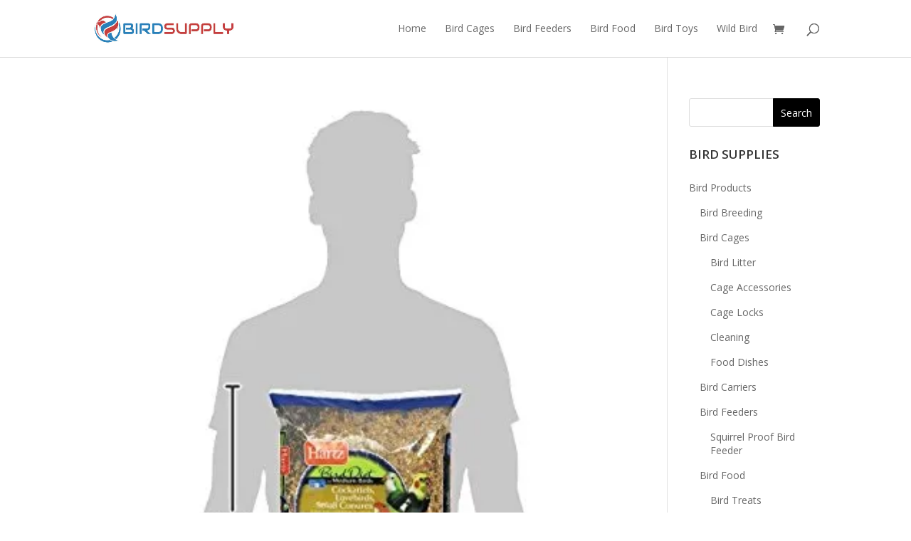

--- FILE ---
content_type: text/html; charset=UTF-8
request_url: https://www.birdsupply.com/?attachment_id=2338
body_size: 26987
content:
<!DOCTYPE html>
<html lang="en-US">
<head>
	<meta charset="UTF-8" />
<meta http-equiv="X-UA-Compatible" content="IE=edge">
	<link rel="pingback" href="https://www.birdsupply.com/xmlrpc.php" />

	<script type="text/javascript">
		document.documentElement.className = 'js';
	</script>

	<link rel="preconnect" href="https://fonts.gstatic.com" crossorigin /><style id="et-divi-open-sans-inline-css">/* Original: https://fonts.googleapis.com/css?family=Open+Sans:300italic,400italic,600italic,700italic,800italic,400,300,600,700,800&#038;subset=cyrillic,cyrillic-ext,greek,greek-ext,hebrew,latin,latin-ext,vietnamese&#038;display=swap *//* User Agent: Mozilla/5.0 (Unknown; Linux x86_64) AppleWebKit/538.1 (KHTML, like Gecko) Safari/538.1 Daum/4.1 */@font-face {font-family: 'Open Sans';font-style: italic;font-weight: 300;font-stretch: normal;font-display: swap;src: url(https://fonts.gstatic.com/s/opensans/v44/memQYaGs126MiZpBA-UFUIcVXSCEkx2cmqvXlWq8tWZ0Pw86hd0Rk5hkaVc.ttf) format('truetype');}@font-face {font-family: 'Open Sans';font-style: italic;font-weight: 400;font-stretch: normal;font-display: swap;src: url(https://fonts.gstatic.com/s/opensans/v44/memQYaGs126MiZpBA-UFUIcVXSCEkx2cmqvXlWq8tWZ0Pw86hd0Rk8ZkaVc.ttf) format('truetype');}@font-face {font-family: 'Open Sans';font-style: italic;font-weight: 600;font-stretch: normal;font-display: swap;src: url(https://fonts.gstatic.com/s/opensans/v44/memQYaGs126MiZpBA-UFUIcVXSCEkx2cmqvXlWq8tWZ0Pw86hd0RkxhjaVc.ttf) format('truetype');}@font-face {font-family: 'Open Sans';font-style: italic;font-weight: 700;font-stretch: normal;font-display: swap;src: url(https://fonts.gstatic.com/s/opensans/v44/memQYaGs126MiZpBA-UFUIcVXSCEkx2cmqvXlWq8tWZ0Pw86hd0RkyFjaVc.ttf) format('truetype');}@font-face {font-family: 'Open Sans';font-style: italic;font-weight: 800;font-stretch: normal;font-display: swap;src: url(https://fonts.gstatic.com/s/opensans/v44/memQYaGs126MiZpBA-UFUIcVXSCEkx2cmqvXlWq8tWZ0Pw86hd0Rk0ZjaVc.ttf) format('truetype');}@font-face {font-family: 'Open Sans';font-style: normal;font-weight: 300;font-stretch: normal;font-display: swap;src: url(https://fonts.gstatic.com/s/opensans/v44/memSYaGs126MiZpBA-UvWbX2vVnXBbObj2OVZyOOSr4dVJWUgsiH0C4n.ttf) format('truetype');}@font-face {font-family: 'Open Sans';font-style: normal;font-weight: 400;font-stretch: normal;font-display: swap;src: url(https://fonts.gstatic.com/s/opensans/v44/memSYaGs126MiZpBA-UvWbX2vVnXBbObj2OVZyOOSr4dVJWUgsjZ0C4n.ttf) format('truetype');}@font-face {font-family: 'Open Sans';font-style: normal;font-weight: 600;font-stretch: normal;font-display: swap;src: url(https://fonts.gstatic.com/s/opensans/v44/memSYaGs126MiZpBA-UvWbX2vVnXBbObj2OVZyOOSr4dVJWUgsgH1y4n.ttf) format('truetype');}@font-face {font-family: 'Open Sans';font-style: normal;font-weight: 700;font-stretch: normal;font-display: swap;src: url(https://fonts.gstatic.com/s/opensans/v44/memSYaGs126MiZpBA-UvWbX2vVnXBbObj2OVZyOOSr4dVJWUgsg-1y4n.ttf) format('truetype');}@font-face {font-family: 'Open Sans';font-style: normal;font-weight: 800;font-stretch: normal;font-display: swap;src: url(https://fonts.gstatic.com/s/opensans/v44/memSYaGs126MiZpBA-UvWbX2vVnXBbObj2OVZyOOSr4dVJWUgshZ1y4n.ttf) format('truetype');}/* User Agent: Mozilla/5.0 (Windows NT 6.1; WOW64; rv:27.0) Gecko/20100101 Firefox/27.0 */@font-face {font-family: 'Open Sans';font-style: italic;font-weight: 300;font-stretch: normal;font-display: swap;src: url(https://fonts.gstatic.com/l/font?kit=memQYaGs126MiZpBA-UFUIcVXSCEkx2cmqvXlWq8tWZ0Pw86hd0Rk5hkaVQ&skey=743457fe2cc29280&v=v44) format('woff');}@font-face {font-family: 'Open Sans';font-style: italic;font-weight: 400;font-stretch: normal;font-display: swap;src: url(https://fonts.gstatic.com/l/font?kit=memQYaGs126MiZpBA-UFUIcVXSCEkx2cmqvXlWq8tWZ0Pw86hd0Rk8ZkaVQ&skey=743457fe2cc29280&v=v44) format('woff');}@font-face {font-family: 'Open Sans';font-style: italic;font-weight: 600;font-stretch: normal;font-display: swap;src: url(https://fonts.gstatic.com/l/font?kit=memQYaGs126MiZpBA-UFUIcVXSCEkx2cmqvXlWq8tWZ0Pw86hd0RkxhjaVQ&skey=743457fe2cc29280&v=v44) format('woff');}@font-face {font-family: 'Open Sans';font-style: italic;font-weight: 700;font-stretch: normal;font-display: swap;src: url(https://fonts.gstatic.com/l/font?kit=memQYaGs126MiZpBA-UFUIcVXSCEkx2cmqvXlWq8tWZ0Pw86hd0RkyFjaVQ&skey=743457fe2cc29280&v=v44) format('woff');}@font-face {font-family: 'Open Sans';font-style: italic;font-weight: 800;font-stretch: normal;font-display: swap;src: url(https://fonts.gstatic.com/l/font?kit=memQYaGs126MiZpBA-UFUIcVXSCEkx2cmqvXlWq8tWZ0Pw86hd0Rk0ZjaVQ&skey=743457fe2cc29280&v=v44) format('woff');}@font-face {font-family: 'Open Sans';font-style: normal;font-weight: 300;font-stretch: normal;font-display: swap;src: url(https://fonts.gstatic.com/l/font?kit=memSYaGs126MiZpBA-UvWbX2vVnXBbObj2OVZyOOSr4dVJWUgsiH0C4k&skey=62c1cbfccc78b4b2&v=v44) format('woff');}@font-face {font-family: 'Open Sans';font-style: normal;font-weight: 400;font-stretch: normal;font-display: swap;src: url(https://fonts.gstatic.com/l/font?kit=memSYaGs126MiZpBA-UvWbX2vVnXBbObj2OVZyOOSr4dVJWUgsjZ0C4k&skey=62c1cbfccc78b4b2&v=v44) format('woff');}@font-face {font-family: 'Open Sans';font-style: normal;font-weight: 600;font-stretch: normal;font-display: swap;src: url(https://fonts.gstatic.com/l/font?kit=memSYaGs126MiZpBA-UvWbX2vVnXBbObj2OVZyOOSr4dVJWUgsgH1y4k&skey=62c1cbfccc78b4b2&v=v44) format('woff');}@font-face {font-family: 'Open Sans';font-style: normal;font-weight: 700;font-stretch: normal;font-display: swap;src: url(https://fonts.gstatic.com/l/font?kit=memSYaGs126MiZpBA-UvWbX2vVnXBbObj2OVZyOOSr4dVJWUgsg-1y4k&skey=62c1cbfccc78b4b2&v=v44) format('woff');}@font-face {font-family: 'Open Sans';font-style: normal;font-weight: 800;font-stretch: normal;font-display: swap;src: url(https://fonts.gstatic.com/l/font?kit=memSYaGs126MiZpBA-UvWbX2vVnXBbObj2OVZyOOSr4dVJWUgshZ1y4k&skey=62c1cbfccc78b4b2&v=v44) format('woff');}/* User Agent: Mozilla/5.0 (Windows NT 6.3; rv:39.0) Gecko/20100101 Firefox/39.0 */@font-face {font-family: 'Open Sans';font-style: italic;font-weight: 300;font-stretch: normal;font-display: swap;src: url(https://fonts.gstatic.com/s/opensans/v44/memQYaGs126MiZpBA-UFUIcVXSCEkx2cmqvXlWq8tWZ0Pw86hd0Rk5hkaVI.woff2) format('woff2');}@font-face {font-family: 'Open Sans';font-style: italic;font-weight: 400;font-stretch: normal;font-display: swap;src: url(https://fonts.gstatic.com/s/opensans/v44/memQYaGs126MiZpBA-UFUIcVXSCEkx2cmqvXlWq8tWZ0Pw86hd0Rk8ZkaVI.woff2) format('woff2');}@font-face {font-family: 'Open Sans';font-style: italic;font-weight: 600;font-stretch: normal;font-display: swap;src: url(https://fonts.gstatic.com/s/opensans/v44/memQYaGs126MiZpBA-UFUIcVXSCEkx2cmqvXlWq8tWZ0Pw86hd0RkxhjaVI.woff2) format('woff2');}@font-face {font-family: 'Open Sans';font-style: italic;font-weight: 700;font-stretch: normal;font-display: swap;src: url(https://fonts.gstatic.com/s/opensans/v44/memQYaGs126MiZpBA-UFUIcVXSCEkx2cmqvXlWq8tWZ0Pw86hd0RkyFjaVI.woff2) format('woff2');}@font-face {font-family: 'Open Sans';font-style: italic;font-weight: 800;font-stretch: normal;font-display: swap;src: url(https://fonts.gstatic.com/s/opensans/v44/memQYaGs126MiZpBA-UFUIcVXSCEkx2cmqvXlWq8tWZ0Pw86hd0Rk0ZjaVI.woff2) format('woff2');}@font-face {font-family: 'Open Sans';font-style: normal;font-weight: 300;font-stretch: normal;font-display: swap;src: url(https://fonts.gstatic.com/s/opensans/v44/memSYaGs126MiZpBA-UvWbX2vVnXBbObj2OVZyOOSr4dVJWUgsiH0C4i.woff2) format('woff2');}@font-face {font-family: 'Open Sans';font-style: normal;font-weight: 400;font-stretch: normal;font-display: swap;src: url(https://fonts.gstatic.com/s/opensans/v44/memSYaGs126MiZpBA-UvWbX2vVnXBbObj2OVZyOOSr4dVJWUgsjZ0C4i.woff2) format('woff2');}@font-face {font-family: 'Open Sans';font-style: normal;font-weight: 600;font-stretch: normal;font-display: swap;src: url(https://fonts.gstatic.com/s/opensans/v44/memSYaGs126MiZpBA-UvWbX2vVnXBbObj2OVZyOOSr4dVJWUgsgH1y4i.woff2) format('woff2');}@font-face {font-family: 'Open Sans';font-style: normal;font-weight: 700;font-stretch: normal;font-display: swap;src: url(https://fonts.gstatic.com/s/opensans/v44/memSYaGs126MiZpBA-UvWbX2vVnXBbObj2OVZyOOSr4dVJWUgsg-1y4i.woff2) format('woff2');}@font-face {font-family: 'Open Sans';font-style: normal;font-weight: 800;font-stretch: normal;font-display: swap;src: url(https://fonts.gstatic.com/s/opensans/v44/memSYaGs126MiZpBA-UvWbX2vVnXBbObj2OVZyOOSr4dVJWUgshZ1y4i.woff2) format('woff2');}</style><meta name='robots' content='index, follow, max-image-preview:large, max-snippet:-1, max-video-preview:-1' />
			<!-- start/ frontend header/ WooZone -->
					<style type="text/css">
				.WooZone-price-info {
					font-size: 0.6em;
				}
				.woocommerce div.product p.price, .woocommerce div.product span.price {
					line-height: initial !important;
				}
			</style>
					<!-- end/ frontend header/ WooZone -->
		<script>window._wca = window._wca || [];</script>
<script type="text/javascript">
			let jqueryParams=[],jQuery=function(r){return jqueryParams=[...jqueryParams,r],jQuery},$=function(r){return jqueryParams=[...jqueryParams,r],$};window.jQuery=jQuery,window.$=jQuery;let customHeadScripts=!1;jQuery.fn=jQuery.prototype={},$.fn=jQuery.prototype={},jQuery.noConflict=function(r){if(window.jQuery)return jQuery=window.jQuery,$=window.jQuery,customHeadScripts=!0,jQuery.noConflict},jQuery.ready=function(r){jqueryParams=[...jqueryParams,r]},$.ready=function(r){jqueryParams=[...jqueryParams,r]},jQuery.load=function(r){jqueryParams=[...jqueryParams,r]},$.load=function(r){jqueryParams=[...jqueryParams,r]},jQuery.fn.ready=function(r){jqueryParams=[...jqueryParams,r]},$.fn.ready=function(r){jqueryParams=[...jqueryParams,r]};</script>
	<!-- This site is optimized with the Yoast SEO plugin v26.5 - https://yoast.com/wordpress/plugins/seo/ -->
	<title>Hartz-Bird-Diet-Food-for-Medium-Birds-10-Pound-0-3</title>
	<link rel="canonical" href="https://www.birdsupply.com/" />
	<meta property="og:locale" content="en_US" />
	<meta property="og:type" content="article" />
	<meta property="og:title" content="Hartz-Bird-Diet-Food-for-Medium-Birds-10-Pound-0-3" />
	<meta property="og:url" content="https://www.birdsupply.com/" />
	<meta property="og:site_name" content="Bird Supply" />
	<meta property="og:image" content="https://www.birdsupply.com" />
	<meta property="og:image:width" content="375" />
	<meta property="og:image:height" content="500" />
	<meta property="og:image:type" content="image/jpeg" />
	<meta name="twitter:card" content="summary_large_image" />
	<script type="application/ld+json" class="yoast-schema-graph">{"@context":"https://schema.org","@graph":[{"@type":"WebPage","@id":"https://www.birdsupply.com/","url":"https://www.birdsupply.com/","name":"Hartz-Bird-Diet-Food-for-Medium-Birds-10-Pound-0-3","isPartOf":{"@id":"https://www.birdsupply.com/#website"},"primaryImageOfPage":{"@id":"https://www.birdsupply.com/#primaryimage"},"image":{"@id":"https://www.birdsupply.com/#primaryimage"},"thumbnailUrl":"https://i0.wp.com/www.birdsupply.com/wp-content/uploads/2016/06/Hartz-Bird-Diet-Food-for-Medium-Birds-10-Pound-0-3.jpg?fit=375%2C500&ssl=1","datePublished":"2016-06-05T16:07:55+00:00","breadcrumb":{"@id":"https://www.birdsupply.com/#breadcrumb"},"inLanguage":"en-US","potentialAction":[{"@type":"ReadAction","target":["https://www.birdsupply.com/"]}]},{"@type":"ImageObject","inLanguage":"en-US","@id":"https://www.birdsupply.com/#primaryimage","url":"https://i0.wp.com/www.birdsupply.com/wp-content/uploads/2016/06/Hartz-Bird-Diet-Food-for-Medium-Birds-10-Pound-0-3.jpg?fit=375%2C500&ssl=1","contentUrl":"https://i0.wp.com/www.birdsupply.com/wp-content/uploads/2016/06/Hartz-Bird-Diet-Food-for-Medium-Birds-10-Pound-0-3.jpg?fit=375%2C500&ssl=1","width":375,"height":500},{"@type":"BreadcrumbList","@id":"https://www.birdsupply.com/#breadcrumb","itemListElement":[{"@type":"ListItem","position":1,"name":"Home","item":"https://www.birdsupply.com/"},{"@type":"ListItem","position":2,"name":"Hartz Bird Diet Food for Medium Birds, 10-Pound","item":"https://www.birdsupply.com/product/hartz-bird-diet-food-for-medium-birds-10-pound/"},{"@type":"ListItem","position":3,"name":"Hartz-Bird-Diet-Food-for-Medium-Birds-10-Pound-0-3"}]},{"@type":"WebSite","@id":"https://www.birdsupply.com/#website","url":"https://www.birdsupply.com/","name":"Bird Supply","description":"The Best Bird Supplies Online","potentialAction":[{"@type":"SearchAction","target":{"@type":"EntryPoint","urlTemplate":"https://www.birdsupply.com/?s={search_term_string}"},"query-input":{"@type":"PropertyValueSpecification","valueRequired":true,"valueName":"search_term_string"}}],"inLanguage":"en-US"}]}</script>
	<!-- / Yoast SEO plugin. -->


<link rel='dns-prefetch' href='//stats.wp.com' />
<link rel='dns-prefetch' href='//secure.gravatar.com' />
<link rel='dns-prefetch' href='//v0.wordpress.com' />
<link rel='preconnect' href='//i0.wp.com' />
<link rel="alternate" type="application/rss+xml" title="Bird Supply &raquo; Feed" href="https://www.birdsupply.com/feed/" />
<link rel="alternate" type="application/rss+xml" title="Bird Supply &raquo; Comments Feed" href="https://www.birdsupply.com/comments/feed/" />
<link rel="alternate" type="application/rss+xml" title="Bird Supply &raquo; Hartz-Bird-Diet-Food-for-Medium-Birds-10-Pound-0-3 Comments Feed" href="https://www.birdsupply.com/?attachment_id=2338/feed/" />
<link rel="alternate" title="oEmbed (JSON)" type="application/json+oembed" href="https://www.birdsupply.com/wp-json/oembed/1.0/embed?url=https%3A%2F%2Fwww.birdsupply.com%2F%3Fattachment_id%3D2338" />
<link rel="alternate" title="oEmbed (XML)" type="text/xml+oembed" href="https://www.birdsupply.com/wp-json/oembed/1.0/embed?url=https%3A%2F%2Fwww.birdsupply.com%2F%3Fattachment_id%3D2338&#038;format=xml" />
		<!-- This site uses the Google Analytics by MonsterInsights plugin v9.10.1 - Using Analytics tracking - https://www.monsterinsights.com/ -->
		<!-- Note: MonsterInsights is not currently configured on this site. The site owner needs to authenticate with Google Analytics in the MonsterInsights settings panel. -->
					<!-- No tracking code set -->
				<!-- / Google Analytics by MonsterInsights -->
		<meta content="Divi Ecommerce v.1.3.4" name="generator"/><link rel='stylesheet' id='thickbox.css-css' href='https://www.birdsupply.com/wp-includes/js/thickbox/thickbox.css?ver=13.7.4' type='text/css' media='all' />
<style id='wp-block-library-inline-css' type='text/css'>
:root{--wp-block-synced-color:#7a00df;--wp-block-synced-color--rgb:122,0,223;--wp-bound-block-color:var(--wp-block-synced-color);--wp-editor-canvas-background:#ddd;--wp-admin-theme-color:#007cba;--wp-admin-theme-color--rgb:0,124,186;--wp-admin-theme-color-darker-10:#006ba1;--wp-admin-theme-color-darker-10--rgb:0,107,160.5;--wp-admin-theme-color-darker-20:#005a87;--wp-admin-theme-color-darker-20--rgb:0,90,135;--wp-admin-border-width-focus:2px}@media (min-resolution:192dpi){:root{--wp-admin-border-width-focus:1.5px}}.wp-element-button{cursor:pointer}:root .has-very-light-gray-background-color{background-color:#eee}:root .has-very-dark-gray-background-color{background-color:#313131}:root .has-very-light-gray-color{color:#eee}:root .has-very-dark-gray-color{color:#313131}:root .has-vivid-green-cyan-to-vivid-cyan-blue-gradient-background{background:linear-gradient(135deg,#00d084,#0693e3)}:root .has-purple-crush-gradient-background{background:linear-gradient(135deg,#34e2e4,#4721fb 50%,#ab1dfe)}:root .has-hazy-dawn-gradient-background{background:linear-gradient(135deg,#faaca8,#dad0ec)}:root .has-subdued-olive-gradient-background{background:linear-gradient(135deg,#fafae1,#67a671)}:root .has-atomic-cream-gradient-background{background:linear-gradient(135deg,#fdd79a,#004a59)}:root .has-nightshade-gradient-background{background:linear-gradient(135deg,#330968,#31cdcf)}:root .has-midnight-gradient-background{background:linear-gradient(135deg,#020381,#2874fc)}:root{--wp--preset--font-size--normal:16px;--wp--preset--font-size--huge:42px}.has-regular-font-size{font-size:1em}.has-larger-font-size{font-size:2.625em}.has-normal-font-size{font-size:var(--wp--preset--font-size--normal)}.has-huge-font-size{font-size:var(--wp--preset--font-size--huge)}.has-text-align-center{text-align:center}.has-text-align-left{text-align:left}.has-text-align-right{text-align:right}.has-fit-text{white-space:nowrap!important}#end-resizable-editor-section{display:none}.aligncenter{clear:both}.items-justified-left{justify-content:flex-start}.items-justified-center{justify-content:center}.items-justified-right{justify-content:flex-end}.items-justified-space-between{justify-content:space-between}.screen-reader-text{border:0;clip-path:inset(50%);height:1px;margin:-1px;overflow:hidden;padding:0;position:absolute;width:1px;word-wrap:normal!important}.screen-reader-text:focus{background-color:#ddd;clip-path:none;color:#444;display:block;font-size:1em;height:auto;left:5px;line-height:normal;padding:15px 23px 14px;text-decoration:none;top:5px;width:auto;z-index:100000}html :where(.has-border-color){border-style:solid}html :where([style*=border-top-color]){border-top-style:solid}html :where([style*=border-right-color]){border-right-style:solid}html :where([style*=border-bottom-color]){border-bottom-style:solid}html :where([style*=border-left-color]){border-left-style:solid}html :where([style*=border-width]){border-style:solid}html :where([style*=border-top-width]){border-top-style:solid}html :where([style*=border-right-width]){border-right-style:solid}html :where([style*=border-bottom-width]){border-bottom-style:solid}html :where([style*=border-left-width]){border-left-style:solid}html :where(img[class*=wp-image-]){height:auto;max-width:100%}:where(figure){margin:0 0 1em}html :where(.is-position-sticky){--wp-admin--admin-bar--position-offset:var(--wp-admin--admin-bar--height,0px)}@media screen and (max-width:600px){html :where(.is-position-sticky){--wp-admin--admin-bar--position-offset:0px}}

/*# sourceURL=wp-block-library-inline-css */
</style><style id='global-styles-inline-css' type='text/css'>
:root{--wp--preset--aspect-ratio--square: 1;--wp--preset--aspect-ratio--4-3: 4/3;--wp--preset--aspect-ratio--3-4: 3/4;--wp--preset--aspect-ratio--3-2: 3/2;--wp--preset--aspect-ratio--2-3: 2/3;--wp--preset--aspect-ratio--16-9: 16/9;--wp--preset--aspect-ratio--9-16: 9/16;--wp--preset--color--black: #000000;--wp--preset--color--cyan-bluish-gray: #abb8c3;--wp--preset--color--white: #ffffff;--wp--preset--color--pale-pink: #f78da7;--wp--preset--color--vivid-red: #cf2e2e;--wp--preset--color--luminous-vivid-orange: #ff6900;--wp--preset--color--luminous-vivid-amber: #fcb900;--wp--preset--color--light-green-cyan: #7bdcb5;--wp--preset--color--vivid-green-cyan: #00d084;--wp--preset--color--pale-cyan-blue: #8ed1fc;--wp--preset--color--vivid-cyan-blue: #0693e3;--wp--preset--color--vivid-purple: #9b51e0;--wp--preset--gradient--vivid-cyan-blue-to-vivid-purple: linear-gradient(135deg,rgb(6,147,227) 0%,rgb(155,81,224) 100%);--wp--preset--gradient--light-green-cyan-to-vivid-green-cyan: linear-gradient(135deg,rgb(122,220,180) 0%,rgb(0,208,130) 100%);--wp--preset--gradient--luminous-vivid-amber-to-luminous-vivid-orange: linear-gradient(135deg,rgb(252,185,0) 0%,rgb(255,105,0) 100%);--wp--preset--gradient--luminous-vivid-orange-to-vivid-red: linear-gradient(135deg,rgb(255,105,0) 0%,rgb(207,46,46) 100%);--wp--preset--gradient--very-light-gray-to-cyan-bluish-gray: linear-gradient(135deg,rgb(238,238,238) 0%,rgb(169,184,195) 100%);--wp--preset--gradient--cool-to-warm-spectrum: linear-gradient(135deg,rgb(74,234,220) 0%,rgb(151,120,209) 20%,rgb(207,42,186) 40%,rgb(238,44,130) 60%,rgb(251,105,98) 80%,rgb(254,248,76) 100%);--wp--preset--gradient--blush-light-purple: linear-gradient(135deg,rgb(255,206,236) 0%,rgb(152,150,240) 100%);--wp--preset--gradient--blush-bordeaux: linear-gradient(135deg,rgb(254,205,165) 0%,rgb(254,45,45) 50%,rgb(107,0,62) 100%);--wp--preset--gradient--luminous-dusk: linear-gradient(135deg,rgb(255,203,112) 0%,rgb(199,81,192) 50%,rgb(65,88,208) 100%);--wp--preset--gradient--pale-ocean: linear-gradient(135deg,rgb(255,245,203) 0%,rgb(182,227,212) 50%,rgb(51,167,181) 100%);--wp--preset--gradient--electric-grass: linear-gradient(135deg,rgb(202,248,128) 0%,rgb(113,206,126) 100%);--wp--preset--gradient--midnight: linear-gradient(135deg,rgb(2,3,129) 0%,rgb(40,116,252) 100%);--wp--preset--font-size--small: 13px;--wp--preset--font-size--medium: 20px;--wp--preset--font-size--large: 36px;--wp--preset--font-size--x-large: 42px;--wp--preset--spacing--20: 0.44rem;--wp--preset--spacing--30: 0.67rem;--wp--preset--spacing--40: 1rem;--wp--preset--spacing--50: 1.5rem;--wp--preset--spacing--60: 2.25rem;--wp--preset--spacing--70: 3.38rem;--wp--preset--spacing--80: 5.06rem;--wp--preset--shadow--natural: 6px 6px 9px rgba(0, 0, 0, 0.2);--wp--preset--shadow--deep: 12px 12px 50px rgba(0, 0, 0, 0.4);--wp--preset--shadow--sharp: 6px 6px 0px rgba(0, 0, 0, 0.2);--wp--preset--shadow--outlined: 6px 6px 0px -3px rgb(255, 255, 255), 6px 6px rgb(0, 0, 0);--wp--preset--shadow--crisp: 6px 6px 0px rgb(0, 0, 0);}:root { --wp--style--global--content-size: 823px;--wp--style--global--wide-size: 1080px; }:where(body) { margin: 0; }.wp-site-blocks > .alignleft { float: left; margin-right: 2em; }.wp-site-blocks > .alignright { float: right; margin-left: 2em; }.wp-site-blocks > .aligncenter { justify-content: center; margin-left: auto; margin-right: auto; }:where(.is-layout-flex){gap: 0.5em;}:where(.is-layout-grid){gap: 0.5em;}.is-layout-flow > .alignleft{float: left;margin-inline-start: 0;margin-inline-end: 2em;}.is-layout-flow > .alignright{float: right;margin-inline-start: 2em;margin-inline-end: 0;}.is-layout-flow > .aligncenter{margin-left: auto !important;margin-right: auto !important;}.is-layout-constrained > .alignleft{float: left;margin-inline-start: 0;margin-inline-end: 2em;}.is-layout-constrained > .alignright{float: right;margin-inline-start: 2em;margin-inline-end: 0;}.is-layout-constrained > .aligncenter{margin-left: auto !important;margin-right: auto !important;}.is-layout-constrained > :where(:not(.alignleft):not(.alignright):not(.alignfull)){max-width: var(--wp--style--global--content-size);margin-left: auto !important;margin-right: auto !important;}.is-layout-constrained > .alignwide{max-width: var(--wp--style--global--wide-size);}body .is-layout-flex{display: flex;}.is-layout-flex{flex-wrap: wrap;align-items: center;}.is-layout-flex > :is(*, div){margin: 0;}body .is-layout-grid{display: grid;}.is-layout-grid > :is(*, div){margin: 0;}body{padding-top: 0px;padding-right: 0px;padding-bottom: 0px;padding-left: 0px;}:root :where(.wp-element-button, .wp-block-button__link){background-color: #32373c;border-width: 0;color: #fff;font-family: inherit;font-size: inherit;font-style: inherit;font-weight: inherit;letter-spacing: inherit;line-height: inherit;padding-top: calc(0.667em + 2px);padding-right: calc(1.333em + 2px);padding-bottom: calc(0.667em + 2px);padding-left: calc(1.333em + 2px);text-decoration: none;text-transform: inherit;}.has-black-color{color: var(--wp--preset--color--black) !important;}.has-cyan-bluish-gray-color{color: var(--wp--preset--color--cyan-bluish-gray) !important;}.has-white-color{color: var(--wp--preset--color--white) !important;}.has-pale-pink-color{color: var(--wp--preset--color--pale-pink) !important;}.has-vivid-red-color{color: var(--wp--preset--color--vivid-red) !important;}.has-luminous-vivid-orange-color{color: var(--wp--preset--color--luminous-vivid-orange) !important;}.has-luminous-vivid-amber-color{color: var(--wp--preset--color--luminous-vivid-amber) !important;}.has-light-green-cyan-color{color: var(--wp--preset--color--light-green-cyan) !important;}.has-vivid-green-cyan-color{color: var(--wp--preset--color--vivid-green-cyan) !important;}.has-pale-cyan-blue-color{color: var(--wp--preset--color--pale-cyan-blue) !important;}.has-vivid-cyan-blue-color{color: var(--wp--preset--color--vivid-cyan-blue) !important;}.has-vivid-purple-color{color: var(--wp--preset--color--vivid-purple) !important;}.has-black-background-color{background-color: var(--wp--preset--color--black) !important;}.has-cyan-bluish-gray-background-color{background-color: var(--wp--preset--color--cyan-bluish-gray) !important;}.has-white-background-color{background-color: var(--wp--preset--color--white) !important;}.has-pale-pink-background-color{background-color: var(--wp--preset--color--pale-pink) !important;}.has-vivid-red-background-color{background-color: var(--wp--preset--color--vivid-red) !important;}.has-luminous-vivid-orange-background-color{background-color: var(--wp--preset--color--luminous-vivid-orange) !important;}.has-luminous-vivid-amber-background-color{background-color: var(--wp--preset--color--luminous-vivid-amber) !important;}.has-light-green-cyan-background-color{background-color: var(--wp--preset--color--light-green-cyan) !important;}.has-vivid-green-cyan-background-color{background-color: var(--wp--preset--color--vivid-green-cyan) !important;}.has-pale-cyan-blue-background-color{background-color: var(--wp--preset--color--pale-cyan-blue) !important;}.has-vivid-cyan-blue-background-color{background-color: var(--wp--preset--color--vivid-cyan-blue) !important;}.has-vivid-purple-background-color{background-color: var(--wp--preset--color--vivid-purple) !important;}.has-black-border-color{border-color: var(--wp--preset--color--black) !important;}.has-cyan-bluish-gray-border-color{border-color: var(--wp--preset--color--cyan-bluish-gray) !important;}.has-white-border-color{border-color: var(--wp--preset--color--white) !important;}.has-pale-pink-border-color{border-color: var(--wp--preset--color--pale-pink) !important;}.has-vivid-red-border-color{border-color: var(--wp--preset--color--vivid-red) !important;}.has-luminous-vivid-orange-border-color{border-color: var(--wp--preset--color--luminous-vivid-orange) !important;}.has-luminous-vivid-amber-border-color{border-color: var(--wp--preset--color--luminous-vivid-amber) !important;}.has-light-green-cyan-border-color{border-color: var(--wp--preset--color--light-green-cyan) !important;}.has-vivid-green-cyan-border-color{border-color: var(--wp--preset--color--vivid-green-cyan) !important;}.has-pale-cyan-blue-border-color{border-color: var(--wp--preset--color--pale-cyan-blue) !important;}.has-vivid-cyan-blue-border-color{border-color: var(--wp--preset--color--vivid-cyan-blue) !important;}.has-vivid-purple-border-color{border-color: var(--wp--preset--color--vivid-purple) !important;}.has-vivid-cyan-blue-to-vivid-purple-gradient-background{background: var(--wp--preset--gradient--vivid-cyan-blue-to-vivid-purple) !important;}.has-light-green-cyan-to-vivid-green-cyan-gradient-background{background: var(--wp--preset--gradient--light-green-cyan-to-vivid-green-cyan) !important;}.has-luminous-vivid-amber-to-luminous-vivid-orange-gradient-background{background: var(--wp--preset--gradient--luminous-vivid-amber-to-luminous-vivid-orange) !important;}.has-luminous-vivid-orange-to-vivid-red-gradient-background{background: var(--wp--preset--gradient--luminous-vivid-orange-to-vivid-red) !important;}.has-very-light-gray-to-cyan-bluish-gray-gradient-background{background: var(--wp--preset--gradient--very-light-gray-to-cyan-bluish-gray) !important;}.has-cool-to-warm-spectrum-gradient-background{background: var(--wp--preset--gradient--cool-to-warm-spectrum) !important;}.has-blush-light-purple-gradient-background{background: var(--wp--preset--gradient--blush-light-purple) !important;}.has-blush-bordeaux-gradient-background{background: var(--wp--preset--gradient--blush-bordeaux) !important;}.has-luminous-dusk-gradient-background{background: var(--wp--preset--gradient--luminous-dusk) !important;}.has-pale-ocean-gradient-background{background: var(--wp--preset--gradient--pale-ocean) !important;}.has-electric-grass-gradient-background{background: var(--wp--preset--gradient--electric-grass) !important;}.has-midnight-gradient-background{background: var(--wp--preset--gradient--midnight) !important;}.has-small-font-size{font-size: var(--wp--preset--font-size--small) !important;}.has-medium-font-size{font-size: var(--wp--preset--font-size--medium) !important;}.has-large-font-size{font-size: var(--wp--preset--font-size--large) !important;}.has-x-large-font-size{font-size: var(--wp--preset--font-size--x-large) !important;}
/*# sourceURL=global-styles-inline-css */
</style>

<link rel='stylesheet' id='woob-bootstrap-style-css' href='https://www.birdsupply.com/wp-content/plugins/woo-brand/css/framework/bootstrap.css?ver=6.9' type='text/css' media='all' />
<link rel='stylesheet' id='woob-front-end-style-css' href='https://www.birdsupply.com/wp-content/plugins/woo-brand/css/front-style.css?ver=6.9' type='text/css' media='all' />
<link rel='stylesheet' id='woocommerce-layout-css' href='https://www.birdsupply.com/wp-content/plugins/woocommerce/assets/css/woocommerce-layout.css?ver=10.4.2' type='text/css' media='all' />
<style id='woocommerce-layout-inline-css' type='text/css'>

	.infinite-scroll .woocommerce-pagination {
		display: none;
	}
/*# sourceURL=woocommerce-layout-inline-css */
</style>
<link rel='stylesheet' id='woocommerce-smallscreen-css' href='https://www.birdsupply.com/wp-content/plugins/woocommerce/assets/css/woocommerce-smallscreen.css?ver=10.4.2' type='text/css' media='only screen and (max-width: 768px)' />
<link rel='stylesheet' id='woocommerce-general-css' href='https://www.birdsupply.com/wp-content/plugins/woocommerce/assets/css/woocommerce.css?ver=10.4.2' type='text/css' media='all' />
<style id='woocommerce-inline-inline-css' type='text/css'>
.woocommerce form .form-row .required { visibility: visible; }
/*# sourceURL=woocommerce-inline-inline-css */
</style>
<link rel='stylesheet' id='WooZone-frontend-style-css' href='https://www.birdsupply.com/wp-content/plugins/woozone/lib/frontend/css/frontend.css?ver=13.7.4' type='text/css' media='all' />
<style id='divi-style-parent-inline-inline-css' type='text/css'>
/*!
Theme Name: Divi
Theme URI: http://www.elegantthemes.com/gallery/divi/
Version: 4.27.5
Description: Smart. Flexible. Beautiful. Divi is the most powerful theme in our collection.
Author: Elegant Themes
Author URI: http://www.elegantthemes.com
License: GNU General Public License v2
License URI: http://www.gnu.org/licenses/gpl-2.0.html
*/

a,abbr,acronym,address,applet,b,big,blockquote,body,center,cite,code,dd,del,dfn,div,dl,dt,em,fieldset,font,form,h1,h2,h3,h4,h5,h6,html,i,iframe,img,ins,kbd,label,legend,li,object,ol,p,pre,q,s,samp,small,span,strike,strong,sub,sup,tt,u,ul,var{margin:0;padding:0;border:0;outline:0;font-size:100%;-ms-text-size-adjust:100%;-webkit-text-size-adjust:100%;vertical-align:baseline;background:transparent}body{line-height:1}ol,ul{list-style:none}blockquote,q{quotes:none}blockquote:after,blockquote:before,q:after,q:before{content:"";content:none}blockquote{margin:20px 0 30px;border-left:5px solid;padding-left:20px}:focus{outline:0}del{text-decoration:line-through}pre{overflow:auto;padding:10px}figure{margin:0}table{border-collapse:collapse;border-spacing:0}article,aside,footer,header,hgroup,nav,section{display:block}body{font-family:Open Sans,Arial,sans-serif;font-size:14px;color:#666;background-color:#fff;line-height:1.7em;font-weight:500;-webkit-font-smoothing:antialiased;-moz-osx-font-smoothing:grayscale}body.page-template-page-template-blank-php #page-container{padding-top:0!important}body.et_cover_background{background-size:cover!important;background-position:top!important;background-repeat:no-repeat!important;background-attachment:fixed}a{color:#2ea3f2}a,a:hover{text-decoration:none}p{padding-bottom:1em}p:not(.has-background):last-of-type{padding-bottom:0}p.et_normal_padding{padding-bottom:1em}strong{font-weight:700}cite,em,i{font-style:italic}code,pre{font-family:Courier New,monospace;margin-bottom:10px}ins{text-decoration:none}sub,sup{height:0;line-height:1;position:relative;vertical-align:baseline}sup{bottom:.8em}sub{top:.3em}dl{margin:0 0 1.5em}dl dt{font-weight:700}dd{margin-left:1.5em}blockquote p{padding-bottom:0}embed,iframe,object,video{max-width:100%}h1,h2,h3,h4,h5,h6{color:#333;padding-bottom:10px;line-height:1em;font-weight:500}h1 a,h2 a,h3 a,h4 a,h5 a,h6 a{color:inherit}h1{font-size:30px}h2{font-size:26px}h3{font-size:22px}h4{font-size:18px}h5{font-size:16px}h6{font-size:14px}input{-webkit-appearance:none}input[type=checkbox]{-webkit-appearance:checkbox}input[type=radio]{-webkit-appearance:radio}input.text,input.title,input[type=email],input[type=password],input[type=tel],input[type=text],select,textarea{background-color:#fff;border:1px solid #bbb;padding:2px;color:#4e4e4e}input.text:focus,input.title:focus,input[type=text]:focus,select:focus,textarea:focus{border-color:#2d3940;color:#3e3e3e}input.text,input.title,input[type=text],select,textarea{margin:0}textarea{padding:4px}button,input,select,textarea{font-family:inherit}img{max-width:100%;height:auto}.clear{clear:both}br.clear{margin:0;padding:0}.pagination{clear:both}#et_search_icon:hover,.et-social-icon a:hover,.et_password_protected_form .et_submit_button,.form-submit .et_pb_buttontton.alt.disabled,.nav-single a,.posted_in a{color:#2ea3f2}.et-search-form,blockquote{border-color:#2ea3f2}#main-content{background-color:#fff}.container{width:80%;max-width:1080px;margin:auto;position:relative}body:not(.et-tb) #main-content .container,body:not(.et-tb-has-header) #main-content .container{padding-top:58px}.et_full_width_page #main-content .container:before{display:none}.main_title{margin-bottom:20px}.et_password_protected_form .et_submit_button:hover,.form-submit .et_pb_button:hover{background:rgba(0,0,0,.05)}.et_button_icon_visible .et_pb_button{padding-right:2em;padding-left:.7em}.et_button_icon_visible .et_pb_button:after{opacity:1;margin-left:0}.et_button_left .et_pb_button:hover:after{left:.15em}.et_button_left .et_pb_button:after{margin-left:0;left:1em}.et_button_icon_visible.et_button_left .et_pb_button,.et_button_left .et_pb_button:hover,.et_button_left .et_pb_module .et_pb_button:hover{padding-left:2em;padding-right:.7em}.et_button_icon_visible.et_button_left .et_pb_button:after,.et_button_left .et_pb_button:hover:after{left:.15em}.et_password_protected_form .et_submit_button:hover,.form-submit .et_pb_button:hover{padding:.3em 1em}.et_button_no_icon .et_pb_button:after{display:none}.et_button_no_icon.et_button_icon_visible.et_button_left .et_pb_button,.et_button_no_icon.et_button_left .et_pb_button:hover,.et_button_no_icon .et_pb_button,.et_button_no_icon .et_pb_button:hover{padding:.3em 1em!important}.et_button_custom_icon .et_pb_button:after{line-height:1.7em}.et_button_custom_icon.et_button_icon_visible .et_pb_button:after,.et_button_custom_icon .et_pb_button:hover:after{margin-left:.3em}#left-area .post_format-post-format-gallery .wp-block-gallery:first-of-type{padding:0;margin-bottom:-16px}.entry-content table:not(.variations){border:1px solid #eee;margin:0 0 15px;text-align:left;width:100%}.entry-content thead th,.entry-content tr th{color:#555;font-weight:700;padding:9px 24px}.entry-content tr td{border-top:1px solid #eee;padding:6px 24px}#left-area ul,.entry-content ul,.et-l--body ul,.et-l--footer ul,.et-l--header ul{list-style-type:disc;padding:0 0 23px 1em;line-height:26px}#left-area ol,.entry-content ol,.et-l--body ol,.et-l--footer ol,.et-l--header ol{list-style-type:decimal;list-style-position:inside;padding:0 0 23px;line-height:26px}#left-area ul li ul,.entry-content ul li ol{padding:2px 0 2px 20px}#left-area ol li ul,.entry-content ol li ol,.et-l--body ol li ol,.et-l--footer ol li ol,.et-l--header ol li ol{padding:2px 0 2px 35px}#left-area ul.wp-block-gallery{display:-webkit-box;display:-ms-flexbox;display:flex;-ms-flex-wrap:wrap;flex-wrap:wrap;list-style-type:none;padding:0}#left-area ul.products{padding:0!important;line-height:1.7!important;list-style:none!important}.gallery-item a{display:block}.gallery-caption,.gallery-item a{width:90%}#wpadminbar{z-index:100001}#left-area .post-meta{font-size:14px;padding-bottom:15px}#left-area .post-meta a{text-decoration:none;color:#666}#left-area .et_featured_image{padding-bottom:7px}.single .post{padding-bottom:25px}body.single .et_audio_content{margin-bottom:-6px}.nav-single a{text-decoration:none;color:#2ea3f2;font-size:14px;font-weight:400}.nav-previous{float:left}.nav-next{float:right}.et_password_protected_form p input{background-color:#eee;border:none!important;width:100%!important;border-radius:0!important;font-size:14px;color:#999!important;padding:16px!important;-webkit-box-sizing:border-box;box-sizing:border-box}.et_password_protected_form label{display:none}.et_password_protected_form .et_submit_button{font-family:inherit;display:block;float:right;margin:8px auto 0;cursor:pointer}.post-password-required p.nocomments.container{max-width:100%}.post-password-required p.nocomments.container:before{display:none}.aligncenter,div.post .new-post .aligncenter{display:block;margin-left:auto;margin-right:auto}.wp-caption{border:1px solid #ddd;text-align:center;background-color:#f3f3f3;margin-bottom:10px;max-width:96%;padding:8px}.wp-caption.alignleft{margin:0 30px 20px 0}.wp-caption.alignright{margin:0 0 20px 30px}.wp-caption img{margin:0;padding:0;border:0}.wp-caption p.wp-caption-text{font-size:12px;padding:0 4px 5px;margin:0}.alignright{float:right}.alignleft{float:left}img.alignleft{display:inline;float:left;margin-right:15px}img.alignright{display:inline;float:right;margin-left:15px}.page.et_pb_pagebuilder_layout #main-content{background-color:transparent}body #main-content .et_builder_inner_content>h1,body #main-content .et_builder_inner_content>h2,body #main-content .et_builder_inner_content>h3,body #main-content .et_builder_inner_content>h4,body #main-content .et_builder_inner_content>h5,body #main-content .et_builder_inner_content>h6{line-height:1.4em}body #main-content .et_builder_inner_content>p{line-height:1.7em}.wp-block-pullquote{margin:20px 0 30px}.wp-block-pullquote.has-background blockquote{border-left:none}.wp-block-group.has-background{padding:1.5em 1.5em .5em}@media (min-width:981px){#left-area{width:79.125%;padding-bottom:23px}#main-content .container:before{content:"";position:absolute;top:0;height:100%;width:1px;background-color:#e2e2e2}.et_full_width_page #left-area,.et_no_sidebar #left-area{float:none;width:100%!important}.et_full_width_page #left-area{padding-bottom:0}.et_no_sidebar #main-content .container:before{display:none}}@media (max-width:980px){#page-container{padding-top:80px}.et-tb #page-container,.et-tb-has-header #page-container{padding-top:0!important}#left-area,#sidebar{width:100%!important}#main-content .container:before{display:none!important}.et_full_width_page .et_gallery_item:nth-child(4n+1){clear:none}}@media print{#page-container{padding-top:0!important}}#wp-admin-bar-et-use-visual-builder a:before{font-family:ETmodules!important;content:"\e625";font-size:30px!important;width:28px;margin-top:-3px;color:#974df3!important}#wp-admin-bar-et-use-visual-builder:hover a:before{color:#fff!important}#wp-admin-bar-et-use-visual-builder:hover a,#wp-admin-bar-et-use-visual-builder a:hover{transition:background-color .5s ease;-webkit-transition:background-color .5s ease;-moz-transition:background-color .5s ease;background-color:#7e3bd0!important;color:#fff!important}* html .clearfix,:first-child+html .clearfix{zoom:1}.iphone .et_pb_section_video_bg video::-webkit-media-controls-start-playback-button{display:none!important;-webkit-appearance:none}.et_mobile_device .et_pb_section_parallax .et_pb_parallax_css{background-attachment:scroll}.et-social-facebook a.icon:before{content:"\e093"}.et-social-twitter a.icon:before{content:"\e094"}.et-social-google-plus a.icon:before{content:"\e096"}.et-social-instagram a.icon:before{content:"\e09a"}.et-social-rss a.icon:before{content:"\e09e"}.ai1ec-single-event:after{content:" ";display:table;clear:both}.evcal_event_details .evcal_evdata_cell .eventon_details_shading_bot.eventon_details_shading_bot{z-index:3}.wp-block-divi-layout{margin-bottom:1em}*{-webkit-box-sizing:border-box;box-sizing:border-box}#et-info-email:before,#et-info-phone:before,#et_search_icon:before,.comment-reply-link:after,.et-cart-info span:before,.et-pb-arrow-next:before,.et-pb-arrow-prev:before,.et-social-icon a:before,.et_audio_container .mejs-playpause-button button:before,.et_audio_container .mejs-volume-button button:before,.et_overlay:before,.et_password_protected_form .et_submit_button:after,.et_pb_button:after,.et_pb_contact_reset:after,.et_pb_contact_submit:after,.et_pb_font_icon:before,.et_pb_newsletter_button:after,.et_pb_pricing_table_button:after,.et_pb_promo_button:after,.et_pb_testimonial:before,.et_pb_toggle_title:before,.form-submit .et_pb_button:after,.mobile_menu_bar:before,a.et_pb_more_button:after{font-family:ETmodules!important;speak:none;font-style:normal;font-weight:400;-webkit-font-feature-settings:normal;font-feature-settings:normal;font-variant:normal;text-transform:none;line-height:1;-webkit-font-smoothing:antialiased;-moz-osx-font-smoothing:grayscale;text-shadow:0 0;direction:ltr}.et-pb-icon,.et_pb_custom_button_icon.et_pb_button:after,.et_pb_login .et_pb_custom_button_icon.et_pb_button:after,.et_pb_woo_custom_button_icon .button.et_pb_custom_button_icon.et_pb_button:after,.et_pb_woo_custom_button_icon .button.et_pb_custom_button_icon.et_pb_button:hover:after{content:attr(data-icon)}.et-pb-icon{font-family:ETmodules;speak:none;font-weight:400;-webkit-font-feature-settings:normal;font-feature-settings:normal;font-variant:normal;text-transform:none;line-height:1;-webkit-font-smoothing:antialiased;font-size:96px;font-style:normal;display:inline-block;-webkit-box-sizing:border-box;box-sizing:border-box;direction:ltr}#et-ajax-saving{display:none;-webkit-transition:background .3s,-webkit-box-shadow .3s;transition:background .3s,-webkit-box-shadow .3s;transition:background .3s,box-shadow .3s;transition:background .3s,box-shadow .3s,-webkit-box-shadow .3s;-webkit-box-shadow:rgba(0,139,219,.247059) 0 0 60px;box-shadow:0 0 60px rgba(0,139,219,.247059);position:fixed;top:50%;left:50%;width:50px;height:50px;background:#fff;border-radius:50px;margin:-25px 0 0 -25px;z-index:999999;text-align:center}#et-ajax-saving img{margin:9px}.et-safe-mode-indicator,.et-safe-mode-indicator:focus,.et-safe-mode-indicator:hover{-webkit-box-shadow:0 5px 10px rgba(41,196,169,.15);box-shadow:0 5px 10px rgba(41,196,169,.15);background:#29c4a9;color:#fff;font-size:14px;font-weight:600;padding:12px;line-height:16px;border-radius:3px;position:fixed;bottom:30px;right:30px;z-index:999999;text-decoration:none;font-family:Open Sans,sans-serif;-webkit-font-smoothing:antialiased;-moz-osx-font-smoothing:grayscale}.et_pb_button{font-size:20px;font-weight:500;padding:.3em 1em;line-height:1.7em!important;background-color:transparent;background-size:cover;background-position:50%;background-repeat:no-repeat;border:2px solid;border-radius:3px;-webkit-transition-duration:.2s;transition-duration:.2s;-webkit-transition-property:all!important;transition-property:all!important}.et_pb_button,.et_pb_button_inner{position:relative}.et_pb_button:hover,.et_pb_module .et_pb_button:hover{border:2px solid transparent;padding:.3em 2em .3em .7em}.et_pb_button:hover{background-color:hsla(0,0%,100%,.2)}.et_pb_bg_layout_light.et_pb_button:hover,.et_pb_bg_layout_light .et_pb_button:hover{background-color:rgba(0,0,0,.05)}.et_pb_button:after,.et_pb_button:before{font-size:32px;line-height:1em;content:"\35";opacity:0;position:absolute;margin-left:-1em;-webkit-transition:all .2s;transition:all .2s;text-transform:none;-webkit-font-feature-settings:"kern" off;font-feature-settings:"kern" off;font-variant:none;font-style:normal;font-weight:400;text-shadow:none}.et_pb_button.et_hover_enabled:hover:after,.et_pb_button.et_pb_hovered:hover:after{-webkit-transition:none!important;transition:none!important}.et_pb_button:before{display:none}.et_pb_button:hover:after{opacity:1;margin-left:0}.et_pb_column_1_3 h1,.et_pb_column_1_4 h1,.et_pb_column_1_5 h1,.et_pb_column_1_6 h1,.et_pb_column_2_5 h1{font-size:26px}.et_pb_column_1_3 h2,.et_pb_column_1_4 h2,.et_pb_column_1_5 h2,.et_pb_column_1_6 h2,.et_pb_column_2_5 h2{font-size:23px}.et_pb_column_1_3 h3,.et_pb_column_1_4 h3,.et_pb_column_1_5 h3,.et_pb_column_1_6 h3,.et_pb_column_2_5 h3{font-size:20px}.et_pb_column_1_3 h4,.et_pb_column_1_4 h4,.et_pb_column_1_5 h4,.et_pb_column_1_6 h4,.et_pb_column_2_5 h4{font-size:18px}.et_pb_column_1_3 h5,.et_pb_column_1_4 h5,.et_pb_column_1_5 h5,.et_pb_column_1_6 h5,.et_pb_column_2_5 h5{font-size:16px}.et_pb_column_1_3 h6,.et_pb_column_1_4 h6,.et_pb_column_1_5 h6,.et_pb_column_1_6 h6,.et_pb_column_2_5 h6{font-size:15px}.et_pb_bg_layout_dark,.et_pb_bg_layout_dark h1,.et_pb_bg_layout_dark h2,.et_pb_bg_layout_dark h3,.et_pb_bg_layout_dark h4,.et_pb_bg_layout_dark h5,.et_pb_bg_layout_dark h6{color:#fff!important}.et_pb_module.et_pb_text_align_left{text-align:left}.et_pb_module.et_pb_text_align_center{text-align:center}.et_pb_module.et_pb_text_align_right{text-align:right}.et_pb_module.et_pb_text_align_justified{text-align:justify}.clearfix:after{visibility:hidden;display:block;font-size:0;content:" ";clear:both;height:0}.et_pb_bg_layout_light .et_pb_more_button{color:#2ea3f2}.et_builder_inner_content{position:relative;z-index:1}header .et_builder_inner_content{z-index:2}.et_pb_css_mix_blend_mode_passthrough{mix-blend-mode:unset!important}.et_pb_image_container{margin:-20px -20px 29px}.et_pb_module_inner{position:relative}.et_hover_enabled_preview{z-index:2}.et_hover_enabled:hover{position:relative;z-index:2}.et_pb_all_tabs,.et_pb_module,.et_pb_posts_nav a,.et_pb_tab,.et_pb_with_background{position:relative;background-size:cover;background-position:50%;background-repeat:no-repeat}.et_pb_background_mask,.et_pb_background_pattern{bottom:0;left:0;position:absolute;right:0;top:0}.et_pb_background_mask{background-size:calc(100% + 2px) calc(100% + 2px);background-repeat:no-repeat;background-position:50%;overflow:hidden}.et_pb_background_pattern{background-position:0 0;background-repeat:repeat}.et_pb_with_border{position:relative;border:0 solid #333}.post-password-required .et_pb_row{padding:0;width:100%}.post-password-required .et_password_protected_form{min-height:0}body.et_pb_pagebuilder_layout.et_pb_show_title .post-password-required .et_password_protected_form h1,body:not(.et_pb_pagebuilder_layout) .post-password-required .et_password_protected_form h1{display:none}.et_pb_no_bg{padding:0!important}.et_overlay.et_pb_inline_icon:before,.et_pb_inline_icon:before{content:attr(data-icon)}.et_pb_more_button{color:inherit;text-shadow:none;text-decoration:none;display:inline-block;margin-top:20px}.et_parallax_bg_wrap{overflow:hidden;position:absolute;top:0;right:0;bottom:0;left:0}.et_parallax_bg{background-repeat:no-repeat;background-position:top;background-size:cover;position:absolute;bottom:0;left:0;width:100%;height:100%;display:block}.et_parallax_bg.et_parallax_bg__hover,.et_parallax_bg.et_parallax_bg_phone,.et_parallax_bg.et_parallax_bg_tablet,.et_parallax_gradient.et_parallax_gradient__hover,.et_parallax_gradient.et_parallax_gradient_phone,.et_parallax_gradient.et_parallax_gradient_tablet,.et_pb_section_parallax_hover:hover .et_parallax_bg:not(.et_parallax_bg__hover),.et_pb_section_parallax_hover:hover .et_parallax_gradient:not(.et_parallax_gradient__hover){display:none}.et_pb_section_parallax_hover:hover .et_parallax_bg.et_parallax_bg__hover,.et_pb_section_parallax_hover:hover .et_parallax_gradient.et_parallax_gradient__hover{display:block}.et_parallax_gradient{bottom:0;display:block;left:0;position:absolute;right:0;top:0}.et_pb_module.et_pb_section_parallax,.et_pb_posts_nav a.et_pb_section_parallax,.et_pb_tab.et_pb_section_parallax{position:relative}.et_pb_section_parallax .et_pb_parallax_css,.et_pb_slides .et_parallax_bg.et_pb_parallax_css{background-attachment:fixed}body.et-bfb .et_pb_section_parallax .et_pb_parallax_css,body.et-bfb .et_pb_slides .et_parallax_bg.et_pb_parallax_css{background-attachment:scroll;bottom:auto}.et_pb_section_parallax.et_pb_column .et_pb_module,.et_pb_section_parallax.et_pb_row .et_pb_column,.et_pb_section_parallax.et_pb_row .et_pb_module{z-index:9;position:relative}.et_pb_more_button:hover:after{opacity:1;margin-left:0}.et_pb_preload .et_pb_section_video_bg,.et_pb_preload>div{visibility:hidden}.et_pb_preload,.et_pb_section.et_pb_section_video.et_pb_preload{position:relative;background:#464646!important}.et_pb_preload:before{content:"";position:absolute;top:50%;left:50%;background:url(https://www.birdsupply.com/wp-content/themes/Divi/includes/builder/styles/images/preloader.gif) no-repeat;border-radius:32px;width:32px;height:32px;margin:-16px 0 0 -16px}.box-shadow-overlay{position:absolute;top:0;left:0;width:100%;height:100%;z-index:10;pointer-events:none}.et_pb_section>.box-shadow-overlay~.et_pb_row{z-index:11}body.safari .section_has_divider{will-change:transform}.et_pb_row>.box-shadow-overlay{z-index:8}.has-box-shadow-overlay{position:relative}.et_clickable{cursor:pointer}.screen-reader-text{border:0;clip:rect(1px,1px,1px,1px);-webkit-clip-path:inset(50%);clip-path:inset(50%);height:1px;margin:-1px;overflow:hidden;padding:0;position:absolute!important;width:1px;word-wrap:normal!important}.et_multi_view_hidden,.et_multi_view_hidden_image{display:none!important}@keyframes multi-view-image-fade{0%{opacity:0}10%{opacity:.1}20%{opacity:.2}30%{opacity:.3}40%{opacity:.4}50%{opacity:.5}60%{opacity:.6}70%{opacity:.7}80%{opacity:.8}90%{opacity:.9}to{opacity:1}}.et_multi_view_image__loading{visibility:hidden}.et_multi_view_image__loaded{-webkit-animation:multi-view-image-fade .5s;animation:multi-view-image-fade .5s}#et-pb-motion-effects-offset-tracker{visibility:hidden!important;opacity:0;position:absolute;top:0;left:0}.et-pb-before-scroll-animation{opacity:0}header.et-l.et-l--header:after{clear:both;display:block;content:""}.et_pb_module{-webkit-animation-timing-function:linear;animation-timing-function:linear;-webkit-animation-duration:.2s;animation-duration:.2s}@-webkit-keyframes fadeBottom{0%{opacity:0;-webkit-transform:translateY(10%);transform:translateY(10%)}to{opacity:1;-webkit-transform:translateY(0);transform:translateY(0)}}@keyframes fadeBottom{0%{opacity:0;-webkit-transform:translateY(10%);transform:translateY(10%)}to{opacity:1;-webkit-transform:translateY(0);transform:translateY(0)}}@-webkit-keyframes fadeLeft{0%{opacity:0;-webkit-transform:translateX(-10%);transform:translateX(-10%)}to{opacity:1;-webkit-transform:translateX(0);transform:translateX(0)}}@keyframes fadeLeft{0%{opacity:0;-webkit-transform:translateX(-10%);transform:translateX(-10%)}to{opacity:1;-webkit-transform:translateX(0);transform:translateX(0)}}@-webkit-keyframes fadeRight{0%{opacity:0;-webkit-transform:translateX(10%);transform:translateX(10%)}to{opacity:1;-webkit-transform:translateX(0);transform:translateX(0)}}@keyframes fadeRight{0%{opacity:0;-webkit-transform:translateX(10%);transform:translateX(10%)}to{opacity:1;-webkit-transform:translateX(0);transform:translateX(0)}}@-webkit-keyframes fadeTop{0%{opacity:0;-webkit-transform:translateY(-10%);transform:translateY(-10%)}to{opacity:1;-webkit-transform:translateX(0);transform:translateX(0)}}@keyframes fadeTop{0%{opacity:0;-webkit-transform:translateY(-10%);transform:translateY(-10%)}to{opacity:1;-webkit-transform:translateX(0);transform:translateX(0)}}@-webkit-keyframes fadeIn{0%{opacity:0}to{opacity:1}}@keyframes fadeIn{0%{opacity:0}to{opacity:1}}.et-waypoint:not(.et_pb_counters){opacity:0}@media (min-width:981px){.et_pb_section.et_section_specialty div.et_pb_row .et_pb_column .et_pb_column .et_pb_module.et-last-child,.et_pb_section.et_section_specialty div.et_pb_row .et_pb_column .et_pb_column .et_pb_module:last-child,.et_pb_section.et_section_specialty div.et_pb_row .et_pb_column .et_pb_row_inner .et_pb_column .et_pb_module.et-last-child,.et_pb_section.et_section_specialty div.et_pb_row .et_pb_column .et_pb_row_inner .et_pb_column .et_pb_module:last-child,.et_pb_section div.et_pb_row .et_pb_column .et_pb_module.et-last-child,.et_pb_section div.et_pb_row .et_pb_column .et_pb_module:last-child{margin-bottom:0}}@media (max-width:980px){.et_overlay.et_pb_inline_icon_tablet:before,.et_pb_inline_icon_tablet:before{content:attr(data-icon-tablet)}.et_parallax_bg.et_parallax_bg_tablet_exist,.et_parallax_gradient.et_parallax_gradient_tablet_exist{display:none}.et_parallax_bg.et_parallax_bg_tablet,.et_parallax_gradient.et_parallax_gradient_tablet{display:block}.et_pb_column .et_pb_module{margin-bottom:30px}.et_pb_row .et_pb_column .et_pb_module.et-last-child,.et_pb_row .et_pb_column .et_pb_module:last-child,.et_section_specialty .et_pb_row .et_pb_column .et_pb_module.et-last-child,.et_section_specialty .et_pb_row .et_pb_column .et_pb_module:last-child{margin-bottom:0}.et_pb_more_button{display:inline-block!important}.et_pb_bg_layout_light_tablet.et_pb_button,.et_pb_bg_layout_light_tablet.et_pb_module.et_pb_button,.et_pb_bg_layout_light_tablet .et_pb_more_button{color:#2ea3f2}.et_pb_bg_layout_light_tablet .et_pb_forgot_password a{color:#666}.et_pb_bg_layout_light_tablet h1,.et_pb_bg_layout_light_tablet h2,.et_pb_bg_layout_light_tablet h3,.et_pb_bg_layout_light_tablet h4,.et_pb_bg_layout_light_tablet h5,.et_pb_bg_layout_light_tablet h6{color:#333!important}.et_pb_module .et_pb_bg_layout_light_tablet.et_pb_button{color:#2ea3f2!important}.et_pb_bg_layout_light_tablet{color:#666!important}.et_pb_bg_layout_dark_tablet,.et_pb_bg_layout_dark_tablet h1,.et_pb_bg_layout_dark_tablet h2,.et_pb_bg_layout_dark_tablet h3,.et_pb_bg_layout_dark_tablet h4,.et_pb_bg_layout_dark_tablet h5,.et_pb_bg_layout_dark_tablet h6{color:#fff!important}.et_pb_bg_layout_dark_tablet.et_pb_button,.et_pb_bg_layout_dark_tablet.et_pb_module.et_pb_button,.et_pb_bg_layout_dark_tablet .et_pb_more_button{color:inherit}.et_pb_bg_layout_dark_tablet .et_pb_forgot_password a{color:#fff}.et_pb_module.et_pb_text_align_left-tablet{text-align:left}.et_pb_module.et_pb_text_align_center-tablet{text-align:center}.et_pb_module.et_pb_text_align_right-tablet{text-align:right}.et_pb_module.et_pb_text_align_justified-tablet{text-align:justify}}@media (max-width:767px){.et_pb_more_button{display:inline-block!important}.et_overlay.et_pb_inline_icon_phone:before,.et_pb_inline_icon_phone:before{content:attr(data-icon-phone)}.et_parallax_bg.et_parallax_bg_phone_exist,.et_parallax_gradient.et_parallax_gradient_phone_exist{display:none}.et_parallax_bg.et_parallax_bg_phone,.et_parallax_gradient.et_parallax_gradient_phone{display:block}.et-hide-mobile{display:none!important}.et_pb_bg_layout_light_phone.et_pb_button,.et_pb_bg_layout_light_phone.et_pb_module.et_pb_button,.et_pb_bg_layout_light_phone .et_pb_more_button{color:#2ea3f2}.et_pb_bg_layout_light_phone .et_pb_forgot_password a{color:#666}.et_pb_bg_layout_light_phone h1,.et_pb_bg_layout_light_phone h2,.et_pb_bg_layout_light_phone h3,.et_pb_bg_layout_light_phone h4,.et_pb_bg_layout_light_phone h5,.et_pb_bg_layout_light_phone h6{color:#333!important}.et_pb_module .et_pb_bg_layout_light_phone.et_pb_button{color:#2ea3f2!important}.et_pb_bg_layout_light_phone{color:#666!important}.et_pb_bg_layout_dark_phone,.et_pb_bg_layout_dark_phone h1,.et_pb_bg_layout_dark_phone h2,.et_pb_bg_layout_dark_phone h3,.et_pb_bg_layout_dark_phone h4,.et_pb_bg_layout_dark_phone h5,.et_pb_bg_layout_dark_phone h6{color:#fff!important}.et_pb_bg_layout_dark_phone.et_pb_button,.et_pb_bg_layout_dark_phone.et_pb_module.et_pb_button,.et_pb_bg_layout_dark_phone .et_pb_more_button{color:inherit}.et_pb_module .et_pb_bg_layout_dark_phone.et_pb_button{color:#fff!important}.et_pb_bg_layout_dark_phone .et_pb_forgot_password a{color:#fff}.et_pb_module.et_pb_text_align_left-phone{text-align:left}.et_pb_module.et_pb_text_align_center-phone{text-align:center}.et_pb_module.et_pb_text_align_right-phone{text-align:right}.et_pb_module.et_pb_text_align_justified-phone{text-align:justify}}@media (max-width:479px){a.et_pb_more_button{display:block}}@media (min-width:768px) and (max-width:980px){[data-et-multi-view-load-tablet-hidden=true]:not(.et_multi_view_swapped){display:none!important}}@media (max-width:767px){[data-et-multi-view-load-phone-hidden=true]:not(.et_multi_view_swapped){display:none!important}}.et_pb_menu.et_pb_menu--style-inline_centered_logo .et_pb_menu__menu nav ul{-webkit-box-pack:center;-ms-flex-pack:center;justify-content:center}@-webkit-keyframes multi-view-image-fade{0%{-webkit-transform:scale(1);transform:scale(1);opacity:1}50%{-webkit-transform:scale(1.01);transform:scale(1.01);opacity:1}to{-webkit-transform:scale(1);transform:scale(1);opacity:1}}
/*# sourceURL=divi-style-parent-inline-inline-css */
</style>
<link rel='stylesheet' id='divi-dynamic-css' href='https://www.birdsupply.com/wp-content/et-cache/2338/et-divi-dynamic-2338.css?ver=1765551787' type='text/css' media='all' />
<link rel='stylesheet' id='revslider-divi-styles-css' href='https://www.birdsupply.com/wp-content/plugins/revslider/admin/includes/shortcode_generator/divi/styles/style.min.css?ver=1.0.0' type='text/css' media='all' />
<link rel='stylesheet' id='WooZoneProducts-css' href='https://www.birdsupply.com/wp-content/plugins/woozone/modules/product_in_post/style.css?ver=13.7.4' type='text/css' media='all' />
<link rel='stylesheet' id='divi-style-css' href='https://www.birdsupply.com/wp-content/themes/diviecommerce/style.css?ver=1.3.4' type='text/css' media='all' />
<link rel='stylesheet' id='footer-style-css' href='https://www.birdsupply.com/wp-content/themes/diviecommerce/css/footer.css?ver=1.3.4' type='text/css' media='all' />
<link rel='stylesheet' id='header-style-css' href='https://www.birdsupply.com/wp-content/themes/diviecommerce/css/header.css?ver=1.3.4' type='text/css' media='all' />
<link rel='stylesheet' id='blog-style-css' href='https://www.birdsupply.com/wp-content/themes/diviecommerce/css/blog.css?ver=1.3.4' type='text/css' media='all' />
<link rel='stylesheet' id='homepage-style-css' href='https://www.birdsupply.com/wp-content/themes/diviecommerce/css/home.css?ver=1.3.4' type='text/css' media='all' />
<link rel='stylesheet' id='woocommerce-style-css' href='https://www.birdsupply.com/wp-content/themes/diviecommerce/css/woocommerce.css?ver=1.3.4' type='text/css' media='all' />
<style id='woocommerce-style-inline-css' type='text/css'>
.et_shop_image .et_overlay:before {
                        position: absolute;
                        top: 55%;
                        left: 50%;
                        margin: -16px 0 0 -16px;
                        content: "\e050";
                        -webkit-transition: all .4s;
                        -moz-transition: all .4s;
                        transition: all .4s;
                    }

                    .et_shop_image:hover .et_overlay {
                        z-index: 3;
                        opacity: 1;
                    }

                    .et_shop_image .et_overlay {
                        display: block;
                        z-index: -1;
                        -webkit-box-sizing: border-box;
                        -moz-box-sizing: border-box;
                        box-sizing: border-box;
                        opacity: 0;
                        -webkit-transition: all .3s;
                        -moz-transition: all .3s;
                        transition: all .3s;
                        -webkit-transform: translate3d(0, 0, 0);
                        -webkit-backface-visibility: hidden;
                        -moz-backface-visibility: hidden;
                        backface-visibility: hidden;
                        pointer-events: none;
                        position: absolute;
                        width: 100%;
                        height: 100%;
                        top: 0;
                        left: 0;
                    }

                    .et-db #et-boc .et_shop_image .et_overlay,
                    .et_shop_image .et_overlay {
                        background: transparent;
                        border: none;
                    }

                    .et-db #et-boc .et_shop_image .et_overlay:before,
                    .et_shop_image .et_overlay:before {
                        font-family: 'Poppins', Helvetica, Arial, Lucida, sans-serif !important;
                        text-transform: uppercase;
                        background: #fff;
                        padding: 10px 0;
                        color: #111 !important;
                        border-radius: 30px;
                        width: 120px;
                        display: block;
                        text-align: center;
                        margin: -20px 0 0 -60px !important;
                        top: 50% !important;
                        font-size: 14px;
                        font-weight: 600;
                        line-height: 1.3;
                        border: none !important;
                        -webkit-box-shadow: 0 0 30px 3px rgba(0, 0, 0, 0.15);
                        -moz-box-shadow: 0 0 30px 3px rgba(0, 0, 0, 0.15);
                        box-shadow: 0 0 30px 3px rgba(0, 0, 0, 0.15);                   
						transform: none;

                    }

                    .woocommerce.et-db #et-boc .et-l .et_shop_image .et_overlay:before,
                    .et-db #et-boc .et_shop_image .et_overlay:before,
                    .et_shop_image .et_overlay:before {
                        content: 'Shop Now'; !important;
                    }
                .woocommerce ul.products li.product.instock .star-rating,
                .woocommerce ul.products li.product.instock .price,
                .woocommerce-page ul.products.instock li.product .price,
                .woocommerce ul.products li.product.instock .woocommerce-loop-category__title,
                .woocommerce ul.products li.product.instock .woocommerce-loop-product__title,
                .woocommerce ul.products li.product.instock h3 {
                    padding-right: 50px;
                }

                .woocommerce ul.products li.product .button.add_to_cart_button,
                .woocommerce ul.products li.product .button.ajax_add_to_cart.added,
                .woocommerce ul.products li.product .button.ajax_add_to_cart.loading,
                .woocommerce ul.products li.product .product_type_variable.button,
                .woocommerce ul.products li.product.outofstock .button {
                    width: 40px;
                    height: 40px;
                    line-height: 40px !important;
                    position: absolute;
                    right: 0;
                    bottom: 0;
                    font-size: 0 !important;
                    background: transparent !important;
                    border: 1px solid rgba(0, 0, 0, 0.1) !important;
                    text-align: center;
                    color: inherit !important;
                    z-index: 5;
                    -webkit-transition: all .2s;
                    -moz-transition: all .2s;
                    transition: all .2s;
                }
                
                .woocommerce-page ul.products li.product .button.add_to_cart_button:after,
                .woocommerce-page ul.products li.product .button.ajax_add_to_cart.added:after,
                .woocommerce-page ul.products li.product .button.ajax_add_to_cart.loading:after,
                .woocommerce ul.products li.product .button.add_to_cart_button:after,
                .woocommerce ul.products li.product .button.ajax_add_to_cart.added:after,
                .woocommerce ul.products li.product .button.ajax_add_to_cart.loading:after,
                .woocommerce ul.products li.product .product_type_variable.button:after,
                .woocommerce ul.products li.product.outofstock .button:after {
                    display: none !important;
                }
                
                .woocommerce-page ul.products li.product .button.add_to_cart_button:before,
                .woocommerce-page ul.products li.product .button.ajax_add_to_cart.added:before,
                .woocommerce-page ul.products li.product .button.ajax_add_to_cart.loading:before,
                .woocommerce ul.products li.product .button.add_to_cart_button:before,
                .woocommerce ul.products li.product .button.ajax_add_to_cart.added:before,
                .woocommerce ul.products li.product .button.ajax_add_to_cart.loading:before,
                .woocommerce ul.products li.product .product_type_variable.button:before,
                .woocommerce ul.products li.product.outofstock .button:before {
                    position: relative !important;
                    left: auto !important;
                    right: auto !important;
                    top: 0 !important;
                    text-align: center;
                    margin: 0 auto !important;
                    opacity: 1 !important;
                    font-size: 22px;
                    line-height: 38px;
                    font-weight: 300 !important;
                    font-family: "ETmodules" !important;
                    display: block;
                    -webkit-transition: all, 0.2s, ease-in;
                    -moz-transition: all, 0.2s, ease-in;
                    -o-transition: all, 0.2s, ease-in;
                    transition: all, 0.2s, ease-in;
                }
                
                .woocommerce-page ul.products li.product .button.add_to_cart_button:before,
                .woocommerce ul.products li.product .add_to_cart_button:before,
                .woocommerce ul.products li.product .product_type_variable.button:before,
                .woocommerce ul.products li.product.outofstock .button:before {
                    color: inherit;
                    content: "\e013";
                }
                
                .woocommerce-page ul.products li.product .button.ajax_add_to_cart.loading:before,
                .woocommerce ul.products li.product .button.add_to_cart_button.loading:before {
                    color: inherit;
                    content: "\e02d";
                }
                
                .woocommerce-page ul.products li.product .button.ajax_add_to_cart.added:before,
                .woocommerce ul.products li.product .button.ajax_add_to_cart.added:before {
                    color: #26c15f !important;
                    content: "\4e";
                }
/*# sourceURL=woocommerce-style-inline-css */
</style>
<script type="text/javascript" src="https://www.birdsupply.com/wp-includes/js/jquery/jquery.min.js?ver=3.7.1" id="jquery-core-js"></script>
<script type="text/javascript" src="https://www.birdsupply.com/wp-includes/js/jquery/jquery-migrate.min.js?ver=3.4.1" id="jquery-migrate-js"></script>
<script type="text/javascript" id="jquery-js-after">
/* <![CDATA[ */
jqueryParams.length&&$.each(jqueryParams,function(e,r){if("function"==typeof r){var n=String(r);n.replace("$","jQuery");var a=new Function("return "+n)();$(document).ready(a)}});
//# sourceURL=jquery-js-after
/* ]]> */
</script>
<script type="text/javascript" data-jetpack-boost="ignore" src="//www.birdsupply.com/wp-content/plugins/revslider/sr6/assets/js/rbtools.min.js?ver=6.7.29" async id="tp-tools-js"></script>
<script type="text/javascript" data-jetpack-boost="ignore" src="//www.birdsupply.com/wp-content/plugins/revslider/sr6/assets/js/rs6.min.js?ver=6.7.35" async id="revmin-js"></script>
<script type="text/javascript" src="https://www.birdsupply.com/wp-content/plugins/woocommerce/assets/js/jquery-blockui/jquery.blockUI.min.js?ver=2.7.0-wc.10.4.2" id="wc-jquery-blockui-js" defer="defer" data-wp-strategy="defer"></script>
<script type="text/javascript" id="wc-add-to-cart-js-extra">
/* <![CDATA[ */
var wc_add_to_cart_params = {"ajax_url":"/wp-admin/admin-ajax.php","wc_ajax_url":"/?wc-ajax=%%endpoint%%","i18n_view_cart":"View cart","cart_url":"https://www.birdsupply.com/cart/","is_cart":"","cart_redirect_after_add":"no"};
//# sourceURL=wc-add-to-cart-js-extra
/* ]]> */
</script>
<script type="text/javascript" src="https://www.birdsupply.com/wp-content/plugins/woocommerce/assets/js/frontend/add-to-cart.min.js?ver=10.4.2" id="wc-add-to-cart-js" defer="defer" data-wp-strategy="defer"></script>
<script type="text/javascript" src="https://www.birdsupply.com/wp-content/plugins/woocommerce/assets/js/js-cookie/js.cookie.min.js?ver=2.1.4-wc.10.4.2" id="wc-js-cookie-js" defer="defer" data-wp-strategy="defer"></script>
<script type="text/javascript" id="woocommerce-js-extra">
/* <![CDATA[ */
var woocommerce_params = {"ajax_url":"/wp-admin/admin-ajax.php","wc_ajax_url":"/?wc-ajax=%%endpoint%%","i18n_password_show":"Show password","i18n_password_hide":"Hide password"};
//# sourceURL=woocommerce-js-extra
/* ]]> */
</script>
<script type="text/javascript" src="https://www.birdsupply.com/wp-content/plugins/woocommerce/assets/js/frontend/woocommerce.min.js?ver=10.4.2" id="woocommerce-js" defer="defer" data-wp-strategy="defer"></script>
<script type="text/javascript" id="WooZone-frontend-script-js-extra">
/* <![CDATA[ */
var woozone_vars = {"ajax_url":"https://www.birdsupply.com/wp-admin/admin-ajax.php","checkout_url":"https://www.birdsupply.com/checkout/","lang":{"loading":"Loading...","closing":"Closing...","saving":"Saving...","updating":"Updating...","amzcart_checkout":"checkout done","amzcart_cancel":"canceled","amzcart_checkout_msg":"all good","amzcart_cancel_msg":"You must check or cancel all amazon shops!","available_yes":"available","available_no":"not available","load_cross_sell_box":"Frequently Bought Together Loading..."}};
//# sourceURL=WooZone-frontend-script-js-extra
/* ]]> */
</script>
<script type="text/javascript" src="https://www.birdsupply.com/wp-content/plugins/woozone/lib/frontend/js/frontend.js?ver=13.7.4" id="WooZone-frontend-script-js"></script>
<script type="text/javascript" src="https://stats.wp.com/s-202550.js" id="woocommerce-analytics-js" defer="defer" data-wp-strategy="defer"></script>
<link rel="https://api.w.org/" href="https://www.birdsupply.com/wp-json/" /><link rel="alternate" title="JSON" type="application/json" href="https://www.birdsupply.com/wp-json/wp/v2/media/2338" /><link rel="EditURI" type="application/rsd+xml" title="RSD" href="https://www.birdsupply.com/xmlrpc.php?rsd" />
<meta name="generator" content="WordPress 6.9" />
<meta name="generator" content="WooCommerce 10.4.2" />
<link rel='shortlink' href='https://wp.me/aa3Mll-BI' />
<script type="text/javascript">
(function(url){
	if(/(?:Chrome\/26\.0\.1410\.63 Safari\/537\.31|WordfenceTestMonBot)/.test(navigator.userAgent)){ return; }
	var addEvent = function(evt, handler) {
		if (window.addEventListener) {
			document.addEventListener(evt, handler, false);
		} else if (window.attachEvent) {
			document.attachEvent('on' + evt, handler);
		}
	};
	var removeEvent = function(evt, handler) {
		if (window.removeEventListener) {
			document.removeEventListener(evt, handler, false);
		} else if (window.detachEvent) {
			document.detachEvent('on' + evt, handler);
		}
	};
	var evts = 'contextmenu dblclick drag dragend dragenter dragleave dragover dragstart drop keydown keypress keyup mousedown mousemove mouseout mouseover mouseup mousewheel scroll'.split(' ');
	var logHuman = function() {
		if (window.wfLogHumanRan) { return; }
		window.wfLogHumanRan = true;
		var wfscr = document.createElement('script');
		wfscr.type = 'text/javascript';
		wfscr.async = true;
		wfscr.src = url + '&r=' + Math.random();
		(document.getElementsByTagName('head')[0]||document.getElementsByTagName('body')[0]).appendChild(wfscr);
		for (var i = 0; i < evts.length; i++) {
			removeEvent(evts[i], logHuman);
		}
	};
	for (var i = 0; i < evts.length; i++) {
		addEvent(evts[i], logHuman);
	}
})('//www.birdsupply.com/?wordfence_lh=1&hid=49A46EFF3ADC171B78442E5AC2BE9BF6');
</script>	<style>img#wpstats{display:none}</style>
		    <style type="text/css">

        /*
         * First Color Scheme
         */
        .primary-background, .woocommerce .widget_price_filter .ui-slider .ui-slider-range, .woocommerce .widget_price_filter .ui-slider .ui-slider-handle, .woocommerce .woocommerce-pagination ul.page-numbers a:hover, .woocommerce-page .woocommerce-pagination ul.page-numbers a:hover, .wp-pagenavi a:hover, .home-slider .et-pb-controllers a.et-pb-active-control, .home-slider .et-pb-arrow-next:hover, .home-slider .et-pb-arrow-prev:hover {
            background-color : #EF3F49 !important;
        }

        .primary-color, .divi-ecommerce-sidebar li.cat-item a:hover, .divi-ecommerce-sidebar li.cat-item.current-cat > a, .divi-ecommerce-woo-tabs ul.et_pb_tabs_controls li a:hover, .search-page-header h1 span, #top-header .et-social-icon a:hover, footer .et-social-icon a:hover, #footer-widgets .footer-widget .widget_nav_menu li a:hover, #footer-widgets .footer-widget .widget_nav_menu li a:focus, #footer-widgets .footer-widget .widget_nav_menu li.current-menu-item a, .woocommerce-info a.showlogin:hover, .woocommerce-info a.showcoupon:hover, .not-found-404 h2 span, .not-found-404 p.large-404, .woocommerce-MyAccount-navigation ul li a:hover, .post-navigation a:hover, .related-thumb h3.post-title:hover, .blog .et_pb_post h2.entry-title:hover, .search .et_pb_post h2.entry-title:hover, .archive .et_pb_post h2.entry-title:hover, .empty-cart h1 span, .woo-cart form.woocommerce-cart-form td.product-name a:hover, body.woocommerce #content-area div.product .woocommerce-tabs ul.tabs li a:hover, body.woocommerce div.product .woocommerce-tabs ul.tabs li a:hover, .woocommerce-breadcrumb a:hover, #sidebar li.cat-item.current-cat > a, .tagcloud a:hover, #sidebar .woocommerce ul.product_list_widget li span.product-title:hover, #sidebar .woocommerce ul.cart_list li span.product-title:hover, .woocommerce ul.cart_list li a:not(.remove):hover, .woocommerce ul.product_list_widget li a:not(.remove):hover, .woocommerce .woocommerce-pagination ul.page-numbers span.current, .woocommerce-page .woocommerce-pagination ul.page-numbers span.current, .wp-pagenavi span.current, .home-slider .et_pb_slide_title span, .bottom-blurbs .et_pb_column:hover .et-pb-icon, .woocommerce ul.products li.product .woocommerce-loop-category__title:hover, .woocommerce ul.products li.product .woocommerce-loop-product__title:hover, .woocommerce ul.products li.product h3:hover, .woocommerce.et-db #et-boc .et-l .woocommerce ul.products li.product .button.add_to_cart_button:hover, .et_pb_blog_grid .et_pb_post .entry-title:hover, .woocommerce.et-db #et-boc .et-l ul.products li.product .button.add_to_cart_button:hover, .woocommerce.et-db #et-boc .et-l ul.products li.product .product_type_variable.button:hover, .woocommerce.et-db #et-boc .et-l ul.products li.product.outofstock .button:hover, .woocommerce ul.products li.product .button.add_to_cart_button:hover, .woocommerce ul.products li.product .product_type_variable.button:hover, .woocommerce ul.products li.product.outofstock .button:hover {
            color : #EF3F49 !important;
        }

        .primary-border-color, #top-header .et-social-icon a:hover, footer .et-social-icon a:hover, .woocommerce div.product div.images .flex-control-thumbs li img.flex-active, .woocommerce div.product div.images .flex-control-thumbs li img:hover, .tagcloud a:hover, .woocommerce .woocommerce-pagination ul.page-numbers span.current, .woocommerce-page .woocommerce-pagination ul.page-numbers span.current, .wp-pagenavi span.current, .home-slider .et-pb-controllers a.et-pb-active-control:before, .bottom-blurbs .et_pb_column:hover, .woocommerce.et-db #et-boc .et-l ul.products li.product .button.add_to_cart_button:hover, .woocommerce.et-db #et-boc .et-l ul.products li.product .product_type_variable.button:hover, .woocommerce.et-db #et-boc .et-l ul.products li.product.outofstock .button:hover, .woocommerce ul.products li.product .button.add_to_cart_button:hover, .woocommerce ul.products li.product .product_type_variable.button:hover, .woocommerce ul.products li.product.outofstock .button:hover {
            border-color : #EF3F49 !important;
        }

        .woocommerce .widget_price_filter .ui-slider .ui-slider-handle:after {
            border-color : #EF3F49 !important;
        }

        /*
         * Buttons
         */

        .divi-ecommerce-primary-button, .divi-ecommerce-module-primary-button .et_pb_button, .form-submit .et_pb_button, .de-contact-form .et_pb_button, .woocommerce #review_form #respond input#submit, .woocommerce-page #review_form #respond input#submit {
            border-color     : #EF3F49 !important;
            color            : #ef3f49 !important;
            background-color : rgba(255,255,255,0) !important;
        }

        .divi-ecommerce-primary-button:hover, .divi-ecommerce-module-primary-button .et_pb_button:hover, .form-submit .et_pb_button:hover, .de-contact-form .et_pb_button:hover, .woocommerce #review_form #respond input#submit:hover, .woocommerce-page #review_form #respond input#submit:hover {
            border-color     : #ef3f49 !important;
            color            : #ffffff !important;
            background-color : #ef3f49 !important;
        }

        .divi-ecommerce-secondary-button, .divi-ecommerce-module-secondary-button .et_pb_button, .woocommerce .widget_price_filter button.button, .woocommerce div.product form.cart .button, .widget_search input#searchsubmit, .newsletter-section .caldera-grid .btn-default {
            border-color     : #000000 !important;
            color            : #ffffff !important;
            background-color : #000000 !important;
        }

        .divi-ecommerce-secondary-button:hover, .divi-ecommerce-module-secondary-button .et_pb_button:hover, .woocommerce .widget_price_filter button.button:hover, .woocommerce div.product form.cart .button:hover, .widget_search input#searchsubmit:hover, .newsletter-section .caldera-grid .btn-default:hover {
            border-color     : #ef3f49 !important;
            color            : #ffffff !important;
            background-color : #ef3f49 !important;
        }

        .divi-ecommerce-outline-button, .not-found-404 .buttons-container a.et_pb_button, .single .comment_area .comment-reply-link, .related-thumb a.more-link, .blog .et_pb_post a.more-link, .archive .et_pb_post a.more-link, .et_pb_blog_grid .et_pb_post a.more-link, .woocommerce-info a.button, .woocommerce-info a.button.woocommerce-Button, .woocommerce-message a.button, .woocommerce-message a.button.wc-forward, .woocommerce-MyAccount-orders .woocommerce-orders-table__cell-order-actions a.button, .woocommerce .woocommerce-table--order-downloads a.button, .woocommerce .woocommerce-table--order-downloads a.woocommerce-MyAccount-downloads-file {
            border-color     : #111111 !important;
            color            : #111111 !important;
            background-color : rgba(255,255,255,0) !important;
        }

        .divi-ecommerce-outline-button:hover, .not-found-404 .buttons-container a.et_pb_button:hover, .single .comment_area .comment-reply-link:hover, .related-thumb a.more-link:hover, .blog .et_pb_post a.more-link:hover, .archive .et_pb_post a.more-link:hover, .et_pb_blog_grid .et_pb_post a.more-link:hover, .woocommerce-info a.button:hover, .woocommerce-info a.button.woocommerce-Button:hover, .woocommerce-message a.button:hover, .woocommerce-message a.button.wc-forward:hover, .woocommerce-MyAccount-orders .woocommerce-orders-table__cell-order-actions a.button:hover, .woocommerce .woocommerce-table--order-downloads a.button:hover, .woocommerce .woocommerce-table--order-downloads a.woocommerce-MyAccount-downloads-file:hover {
            border-color     : #111111 !important;
            color            : #ffffff !important;
            background-color : #111111 !important;
        }

        /*
         * Form Fields
         */

        .woocommerce form .form-row input.input-text, .woocommerce form .form-row textarea, .select2-container--default .select2-selection--single, .woo-cart .coupon input#coupon_code, .woocommerce form.checkout_coupon input#coupon_code, .orderby, .woocommerce div.product form.cart .variations td select, .divi-ecommerce-sidebar form.woocommerce-product-search, #sidebar .widget_product_search form.woocommerce-product-search, .woocommerce #content .quantity input.qty, .woocommerce .quantity input.qty, .woocommerce-cart table.cart td.actions .coupon .input-text, .woocommerce-page #content .quantity input.qty, .woocommerce-page .quantity input.qty, .woo-cart form.woocommerce-cart-form td.product-quantity input, .shipping-calculator-form select, .de-contact-form p input, .de-contact-form p textarea, .divi-ecommerce-form input[type="text"], .divi-ecommerce-form input[type="email"], .divi-ecommerce-form select, .divi-ecommerce-form textarea, .divi-ecommerce-form p.et_pb_newsletter_field input[type="text"], .divi-ecommerce-form p.et_pb_newsletter_field input[type="email"], .divi-ecommerce-form p.et_pb_newsletter_field select, .divi-ecommerce-form p.et_pb_newsletter_field textarea, .newsletter-section .caldera-grid .form-control, #commentform input[type=email], #commentform input[type=text], #commentform input[type=url], #commentform textarea {
            border-color     : rgba(0,0,0,0.1) !important;
            color            : #888;
            background-color : #fff;
        }

    </style>

    <meta name="viewport" content="width=device-width, initial-scale=1.0, maximum-scale=1.0, user-scalable=0" />	<noscript><style>.woocommerce-product-gallery{ opacity: 1 !important; }</style></noscript>
	<meta name="generator" content="Powered by Slider Revolution 6.7.35 - responsive, Mobile-Friendly Slider Plugin for WordPress with comfortable drag and drop interface." />
<script data-jetpack-boost="ignore">function setREVStartSize(e){
			//window.requestAnimationFrame(function() {
				window.RSIW = window.RSIW===undefined ? window.innerWidth : window.RSIW;
				window.RSIH = window.RSIH===undefined ? window.innerHeight : window.RSIH;
				try {
					var pw = document.getElementById(e.c).parentNode.offsetWidth,
						newh;
					pw = pw===0 || isNaN(pw) || (e.l=="fullwidth" || e.layout=="fullwidth") ? window.RSIW : pw;
					e.tabw = e.tabw===undefined ? 0 : parseInt(e.tabw);
					e.thumbw = e.thumbw===undefined ? 0 : parseInt(e.thumbw);
					e.tabh = e.tabh===undefined ? 0 : parseInt(e.tabh);
					e.thumbh = e.thumbh===undefined ? 0 : parseInt(e.thumbh);
					e.tabhide = e.tabhide===undefined ? 0 : parseInt(e.tabhide);
					e.thumbhide = e.thumbhide===undefined ? 0 : parseInt(e.thumbhide);
					e.mh = e.mh===undefined || e.mh=="" || e.mh==="auto" ? 0 : parseInt(e.mh,0);
					if(e.layout==="fullscreen" || e.l==="fullscreen")
						newh = Math.max(e.mh,window.RSIH);
					else{
						e.gw = Array.isArray(e.gw) ? e.gw : [e.gw];
						for (var i in e.rl) if (e.gw[i]===undefined || e.gw[i]===0) e.gw[i] = e.gw[i-1];
						e.gh = e.el===undefined || e.el==="" || (Array.isArray(e.el) && e.el.length==0)? e.gh : e.el;
						e.gh = Array.isArray(e.gh) ? e.gh : [e.gh];
						for (var i in e.rl) if (e.gh[i]===undefined || e.gh[i]===0) e.gh[i] = e.gh[i-1];
											
						var nl = new Array(e.rl.length),
							ix = 0,
							sl;
						e.tabw = e.tabhide>=pw ? 0 : e.tabw;
						e.thumbw = e.thumbhide>=pw ? 0 : e.thumbw;
						e.tabh = e.tabhide>=pw ? 0 : e.tabh;
						e.thumbh = e.thumbhide>=pw ? 0 : e.thumbh;
						for (var i in e.rl) nl[i] = e.rl[i]<window.RSIW ? 0 : e.rl[i];
						sl = nl[0];
						for (var i in nl) if (sl>nl[i] && nl[i]>0) { sl = nl[i]; ix=i;}
						var m = pw>(e.gw[ix]+e.tabw+e.thumbw) ? 1 : (pw-(e.tabw+e.thumbw)) / (e.gw[ix]);
						newh =  (e.gh[ix] * m) + (e.tabh + e.thumbh);
					}
					var el = document.getElementById(e.c);
					if (el!==null && el) el.style.height = newh+"px";
					el = document.getElementById(e.c+"_wrapper");
					if (el!==null && el) {
						el.style.height = newh+"px";
						el.style.display = "block";
					}
				} catch(e){
					console.log("Failure at Presize of Slider:" + e)
				}
			//});
		  };</script>
<link rel="stylesheet" id="et-divi-customizer-global-cached-inline-styles" href="https://www.birdsupply.com/wp-content/et-cache/global/et-divi-customizer-global.min.css?ver=1764964996" /><style id="et-critical-inline-css"></style>
<link rel='stylesheet' id='wc-blocks-style-css' href='https://www.birdsupply.com/wp-content/plugins/woocommerce/assets/client/blocks/wc-blocks.css?ver=wc-10.4.2' type='text/css' media='all' />
<link rel='stylesheet' id='woob-scroller-style-css' href='https://www.birdsupply.com/wp-content/plugins/woo-brand/css/scroll/tinyscroller.css?ver=6.9' type='text/css' media='all' />
<link rel='stylesheet' id='rs-plugin-settings-css' href='//www.birdsupply.com/wp-content/plugins/revslider/sr6/assets/css/rs6.css?ver=6.7.35' type='text/css' media='all' />
<style id='rs-plugin-settings-inline-css' type='text/css'>
#rs-demo-id {}
/*# sourceURL=rs-plugin-settings-inline-css */
</style>
</head>
<body data-rsssl=1 class="attachment wp-singular attachment-template-default single single-attachment postid-2338 attachmentid-2338 attachment-jpeg wp-theme-Divi wp-child-theme-diviecommerce theme-Divi woocommerce-no-js wc-ags-hide-sale-flash et_pb_button_helper_class et_fixed_nav et_show_nav et_primary_nav_dropdown_animation_fade et_secondary_nav_dropdown_animation_fade et_header_style_left et_pb_footer_columns4 et_cover_background et_pb_gutter osx et_pb_gutters3 et_right_sidebar et_divi_theme et-db">
	<div id="page-container">

	
	
			<header id="main-header" data-height-onload="66">
			<div class="container clearfix et_menu_container">
							<div class="logo_container">
					<span class="logo_helper"></span>
					<a href="https://www.birdsupply.com/">
						<img src="https://www.birdsupply.com/wp-content/uploads/2017/02/birdsupply.jpg" width="584" height="128" alt="Bird Supply" id="logo" data-height-percentage="54" />
					</a>
				</div>
							<div id="et-top-navigation" data-height="66" data-fixed-height="40">
											<nav id="top-menu-nav">
						<ul id="top-menu" class="nav"><li id="menu-item-3867" class="menu-item menu-item-type-post_type menu-item-object-page menu-item-3867"><a href="https://www.birdsupply.com/shop/">Home</a></li>
<li id="menu-item-3871" class="menu-item menu-item-type-taxonomy menu-item-object-product_cat menu-item-3871"><a href="https://www.birdsupply.com/category/bird-products/bird-cages/">Bird Cages</a></li>
<li id="menu-item-3872" class="menu-item menu-item-type-taxonomy menu-item-object-product_cat menu-item-3872"><a href="https://www.birdsupply.com/category/bird-products/bird-feeders/">Bird Feeders</a></li>
<li id="menu-item-3869" class="menu-item menu-item-type-taxonomy menu-item-object-product_cat menu-item-3869"><a href="https://www.birdsupply.com/category/bird-products/bird-food/">Bird Food</a></li>
<li id="menu-item-3870" class="menu-item menu-item-type-taxonomy menu-item-object-product_cat menu-item-3870"><a href="https://www.birdsupply.com/category/bird-products/bird-toys/">Bird Toys</a></li>
<li id="menu-item-3868" class="menu-item menu-item-type-taxonomy menu-item-object-product_cat menu-item-3868"><a href="https://www.birdsupply.com/category/bird-products/wild-bird/">Wild Bird</a></li>
</ul>						</nav>
					
					<a href="https://www.birdsupply.com/cart/" class="et-cart-info">
				<span></span>
			</a>
					
											<div id="et_top_search">
							<span id="et_search_icon"></span>
						</div>
					
					<div id="et_mobile_nav_menu">
				<div class="mobile_nav closed">
					<span class="select_page">Select Page</span>
					<span class="mobile_menu_bar mobile_menu_bar_toggle"></span>
				</div>
			</div>				</div> <!-- #et-top-navigation -->
			</div> <!-- .container -->
						<div class="et_search_outer">
				<div class="container et_search_form_container">
					<form role="search" method="get" class="et-search-form" action="https://www.birdsupply.com/">
					<input type="search" class="et-search-field" placeholder="Search &hellip;" value="" name="s" title="Search for:" />					</form>
					<span class="et_close_search_field"></span>
				</div>
			</div>
					</header> <!-- #main-header -->
			<div id="et-main-area">
	
    <div id="main-content">
                    <div class="container">
                <div id="content-area" class="clearfix">
                    <div id="left-area" class="pb_disabled">
                                                                                <article id="post-2338" class="et_pb_post post-2338 attachment type-attachment status-inherit hentry">
                                
                                    <div class="et_main_thumbnail_container"><img src="https://i0.wp.com/www.birdsupply.com/wp-content/uploads/2016/06/Hartz-Bird-Diet-Food-for-Medium-Birds-10-Pound-0-3.jpg?fit=375%2C500&#038;ssl=1" alt="" class="" width="1080" height="675" /></div>
                                        
                                    <div class="post_title_wrapper">
                                        <h2 class="entry-title">Hartz-Bird-Diet-Food-for-Medium-Birds-10-Pound-0-3</h2>
                                        <p class="post-meta"> by <span class="author vcard"><a href="https://www.birdsupply.com/author/birds/" title="Posts by birds" rel="author">birds</a></span> | <span class="published">Jun 5, 2016</span> | <span class="comments-number"><a href="https://www.birdsupply.com/?attachment_id=2338#respond">0 comments</a></span></p>                                    </div> <!-- .post_title_wrapper -->

                                
                                <div class="entry-content">
                                    <p class="attachment"><a href="https://i0.wp.com/www.birdsupply.com/wp-content/uploads/2016/06/Hartz-Bird-Diet-Food-for-Medium-Birds-10-Pound-0-3.jpg?ssl=1"><img loading="lazy" decoding="async" width="225" height="300" src="https://i0.wp.com/www.birdsupply.com/wp-content/uploads/2016/06/Hartz-Bird-Diet-Food-for-Medium-Birds-10-Pound-0-3.jpg?fit=225%2C300&amp;ssl=1" class="attachment-medium size-medium" alt="" srcset="https://i0.wp.com/www.birdsupply.com/wp-content/uploads/2016/06/Hartz-Bird-Diet-Food-for-Medium-Birds-10-Pound-0-3.jpg?w=375&amp;ssl=1 375w, https://i0.wp.com/www.birdsupply.com/wp-content/uploads/2016/06/Hartz-Bird-Diet-Food-for-Medium-Birds-10-Pound-0-3.jpg?resize=225%2C300&amp;ssl=1 225w" sizes="(max-width: 225px) 100vw, 225px" data-attachment-id="2338" data-permalink="https://www.birdsupply.com/?attachment_id=2338" data-orig-file="https://i0.wp.com/www.birdsupply.com/wp-content/uploads/2016/06/Hartz-Bird-Diet-Food-for-Medium-Birds-10-Pound-0-3.jpg?fit=375%2C500&amp;ssl=1" data-orig-size="375,500" data-comments-opened="1" data-image-meta="{&quot;aperture&quot;:&quot;0&quot;,&quot;credit&quot;:&quot;&quot;,&quot;camera&quot;:&quot;&quot;,&quot;caption&quot;:&quot;&quot;,&quot;created_timestamp&quot;:&quot;0&quot;,&quot;copyright&quot;:&quot;&quot;,&quot;focal_length&quot;:&quot;0&quot;,&quot;iso&quot;:&quot;0&quot;,&quot;shutter_speed&quot;:&quot;0&quot;,&quot;title&quot;:&quot;&quot;,&quot;orientation&quot;:&quot;0&quot;}" data-image-title="Hartz-Bird-Diet-Food-for-Medium-Birds-10-Pound-0-3" data-image-description="" data-image-caption="" data-medium-file="https://i0.wp.com/www.birdsupply.com/wp-content/uploads/2016/06/Hartz-Bird-Diet-Food-for-Medium-Birds-10-Pound-0-3.jpg?fit=225%2C300&amp;ssl=1" data-large-file="https://i0.wp.com/www.birdsupply.com/wp-content/uploads/2016/06/Hartz-Bird-Diet-Food-for-Medium-Birds-10-Pound-0-3.jpg?fit=375%2C500&amp;ssl=1" /></a></p>
                                </div> <!-- .entry-content -->

                                <!-- Show ads -->
                                <div class="et_post_meta_wrapper">
                                                                    </div> <!-- .et_post_meta_wrapper -->
                            </article> <!-- .et_pb_post -->

                            <!-- POST NAVIGATION -->
                            <div class="post-navigation">
                                <div class="navi-content">
                                    <div class="post-navigation-previous"><a href="https://www.birdsupply.com/product/hartz-bird-diet-food-for-medium-birds-10-pound/" rel="prev">Hartz Bird Diet Food for Medium Birds, 10-Pound</div></a>                                                                    </div>
                            </div>

                            <!-- COMMENT AREA -->
                            

<section id="comment-wrap">
		   <div id="comment-section" class="nocomments">
		  
		  	   </div>
					<div id="respond" class="comment-respond">
		<h3 id="reply-title" class="comment-reply-title"><span>Submit a Comment</span> <small><a rel="nofollow" id="cancel-comment-reply-link" href="/?attachment_id=2338#respond" style="display:none;">Cancel reply</a></small></h3><p class="must-log-in">You must be <a href="https://www.birdsupply.com/wp-login.php?redirect_to=https%3A%2F%2Fwww.birdsupply.com%2F%3Fattachment_id%3D2338">logged in</a> to post a comment.</p>	</div><!-- #respond -->
		</section>
                                            </div> <!-- #left-area -->

                    	<div id="sidebar">
		<div id="search-2" class="et_pb_widget widget_search"><form role="search" method="get" id="searchform" class="searchform" action="https://www.birdsupply.com/">
				<div>
					<label class="screen-reader-text" for="s">Search for:</label>
					<input type="text" value="" name="s" id="s" />
					<input type="submit" id="searchsubmit" value="Search" />
				</div>
			</form></div><div id="woocommerce_product_categories-2" class="et_pb_widget woocommerce widget_product_categories"><h4 class="widgettitle">Bird Supplies</h4><ul class="product-categories"><li class="cat-item cat-item-4522 cat-parent"><a href="https://www.birdsupply.com/category/bird-products/">Bird Products</a><ul class='children'>
<li class="cat-item cat-item-4526"><a href="https://www.birdsupply.com/category/bird-products/bird-breeding/">Bird Breeding</a></li>
<li class="cat-item cat-item-8 cat-parent"><a href="https://www.birdsupply.com/category/bird-products/bird-cages/">Bird Cages</a>	<ul class='children'>
<li class="cat-item cat-item-449"><a href="https://www.birdsupply.com/category/bird-products/bird-cages/bird-litter/">Bird Litter</a></li>
<li class="cat-item cat-item-448"><a href="https://www.birdsupply.com/category/bird-products/bird-cages/cage-accessories/">Cage Accessories</a></li>
<li class="cat-item cat-item-5214"><a href="https://www.birdsupply.com/category/bird-products/bird-cages/cage-locks/">Cage Locks</a></li>
<li class="cat-item cat-item-450"><a href="https://www.birdsupply.com/category/bird-products/bird-cages/cleaning/">Cleaning</a></li>
<li class="cat-item cat-item-5279"><a href="https://www.birdsupply.com/category/bird-products/bird-cages/food-dishes/">Food Dishes</a></li>
	</ul>
</li>
<li class="cat-item cat-item-10"><a href="https://www.birdsupply.com/category/bird-products/bird-carriers/">Bird Carriers</a></li>
<li class="cat-item cat-item-439 cat-parent"><a href="https://www.birdsupply.com/category/bird-products/bird-feeders/">Bird Feeders</a>	<ul class='children'>
<li class="cat-item cat-item-6909"><a href="https://www.birdsupply.com/category/bird-products/bird-feeders/squirrel-proof/">Squirrel Proof Bird Feeder</a></li>
	</ul>
</li>
<li class="cat-item cat-item-6 cat-parent"><a href="https://www.birdsupply.com/category/bird-products/bird-food/">Bird Food</a>	<ul class='children'>
<li class="cat-item cat-item-7"><a href="https://www.birdsupply.com/category/bird-products/bird-food/bird-treats/">Bird Treats</a></li>
	</ul>
</li>
<li class="cat-item cat-item-11"><a href="https://www.birdsupply.com/category/bird-products/grooming/">Bird Grooming</a></li>
<li class="cat-item cat-item-447"><a href="https://www.birdsupply.com/category/bird-products/bird-health/">Bird Health</a></li>
<li class="cat-item cat-item-4525"><a href="https://www.birdsupply.com/category/bird-products/bird-pellets/">Bird Pellets</a></li>
<li class="cat-item cat-item-4524"><a href="https://www.birdsupply.com/category/bird-products/bird-seed/">Bird Seed</a></li>
<li class="cat-item cat-item-9 cat-parent"><a href="https://www.birdsupply.com/category/bird-products/bird-toys/">Bird Toys</a>	<ul class='children'>
<li class="cat-item cat-item-443"><a href="https://www.birdsupply.com/category/bird-products/bird-toys/destroy-toys/">Destroy Toys</a></li>
<li class="cat-item cat-item-444"><a href="https://www.birdsupply.com/category/bird-products/bird-toys/exercise-toys/">Exercise Toys</a></li>
<li class="cat-item cat-item-445"><a href="https://www.birdsupply.com/category/bird-products/bird-toys/interactive-toys/">Interactive Toys</a></li>
<li class="cat-item cat-item-446"><a href="https://www.birdsupply.com/category/bird-products/bird-toys/noise-toys/">Noise Toys</a></li>
	</ul>
</li>
<li class="cat-item cat-item-4523"><a href="https://www.birdsupply.com/category/bird-products/books/">Books</a></li>
<li class="cat-item cat-item-12"><a href="https://www.birdsupply.com/category/bird-products/perches/">Perches</a></li>
<li class="cat-item cat-item-437 cat-parent"><a href="https://www.birdsupply.com/category/bird-products/wild-bird/">Wild Bird</a>	<ul class='children'>
<li class="cat-item cat-item-440"><a href="https://www.birdsupply.com/category/bird-products/wild-bird/bird-baths/">Bird Baths</a></li>
<li class="cat-item cat-item-438"><a href="https://www.birdsupply.com/category/bird-products/wild-bird/bird-houses/">Bird Houses</a></li>
<li class="cat-item cat-item-442"><a href="https://www.birdsupply.com/category/bird-products/wild-bird/wild-bird-accessories/">Wild Bird Accessories</a></li>
<li class="cat-item cat-item-441"><a href="https://www.birdsupply.com/category/bird-products/wild-bird/wild-bird-food/">Wild Bird Food</a></li>
	</ul>
</li>
</ul>
</li>
<li class="cat-item cat-item-6807"><a href="https://www.birdsupply.com/category/uncategorized/">Uncategorized</a></li>
</ul></div><div id="pw_widget_a_z_views-2" class="et_pb_widget widget_pw_widget_a_z_views"><h4 class="widgettitle">Bird Brands</h4>
		<div  class="wb-filter-style1 wb-brandlist-style1">
			<div class="wb-alphabet-table">
				<div class="wb-all-alphabet">
					<a class="wb-alphabet-item wb-alphabet-item-short_307 active-letter-eb" href="#!">ALL</a>
				</div>
				<div class="wb-other-brands">
				<a class="wb-alphabet-item wb-alphabet-item-short_307" href="#!">3</a><a class="wb-alphabet-item wb-alphabet-item-short_307" href="#!">A</a><a class="wb-alphabet-item wb-alphabet-item-short_307" href="#!">B</a><a class="wb-alphabet-item wb-alphabet-item-short_307" href="#!">C</a><a class="wb-alphabet-item wb-alphabet-item-short_307" href="#!">D</a><a class="wb-alphabet-item wb-alphabet-item-short_307" href="#!">E</a><a class="wb-alphabet-item wb-alphabet-item-short_307" href="#!">F</a><a class="wb-alphabet-item wb-alphabet-item-short_307" href="#!">G</a><a class="wb-alphabet-item wb-alphabet-item-short_307" href="#!">H</a><a class="wb-alphabet-item wb-alphabet-item-short_307" href="#!">I</a><a class="wb-alphabet-item wb-alphabet-item-short_307" href="#!">J</a><a class="wb-alphabet-item wb-alphabet-item-short_307" href="#!">K</a><a class="wb-alphabet-item wb-alphabet-item-short_307" href="#!">L</a><a class="wb-alphabet-item wb-alphabet-item-short_307" href="#!">M</a><a class="wb-alphabet-item wb-alphabet-item-short_307" href="#!">N</a><a class="wb-alphabet-item wb-alphabet-item-short_307" href="#!">O</a><a class="wb-alphabet-item wb-alphabet-item-short_307" href="#!">P</a><a class="wb-alphabet-item wb-alphabet-item-short_307" href="#!">Q</a><a class="wb-alphabet-item wb-alphabet-item-short_307" href="#!">R</a><a class="wb-alphabet-item wb-alphabet-item-short_307" href="#!">S</a><a class="wb-alphabet-item wb-alphabet-item-short_307" href="#!">T</a><a class="wb-alphabet-item wb-alphabet-item-short_307" href="#!">U</a><a class="wb-alphabet-item wb-alphabet-item-short_307" href="#!">V</a><a class="wb-alphabet-item wb-alphabet-item-short_307" href="#!">W</a><a class="wb-alphabet-item wb-alphabet-item-short_307" href="#!">Y</a><a class="wb-alphabet-item wb-alphabet-item-short_307" href="#!">Z</a></div>
				</div><div class="eb-scrollbarcnt shortcode-scroll_307">
						<div class="scrollbar"><div class="track"><div class="thumb"><div class="end"></div></div></div></div>
						<div class="viewport" style="height:200px">
						<div class="overview"><div class="wb-filter-item-cnt brand-item-short brand-item-short_307"><a class="wb-filter-item" href="https://www.birdsupply.com/brand/3drose/">3dRose</a></div><div class="wb-filter-item-cnt brand-item-short brand-item-short_307"><a class="wb-filter-item" href="https://www.birdsupply.com/brand/a-and-e-cage-company/">A and E Cage Company</a></div><div class="wb-filter-item-cnt brand-item-short brand-item-short_307"><a class="wb-filter-item" href="https://www.birdsupply.com/brand/ae-cage/">A&amp;E Cage</a></div><div class="wb-filter-item-cnt brand-item-short brand-item-short_307"><a class="wb-filter-item" href="https://www.birdsupply.com/brand/ae-cage-co/">A&amp;E Cage Co.</a></div><div class="wb-filter-item-cnt brand-item-short brand-item-short_307"><a class="wb-filter-item" href="https://www.birdsupply.com/brand/absorbtion-corp/">Absorbtion Corp</a></div><div class="wb-filter-item-cnt brand-item-short brand-item-short_307"><a class="wb-filter-item" href="https://www.birdsupply.com/brand/acrobird/">Acrobird</a></div><div class="wb-filter-item-cnt brand-item-short brand-item-short_307"><a class="wb-filter-item" href="https://www.birdsupply.com/brand/alfie/">Alfie</a></div><div class="wb-filter-item-cnt brand-item-short brand-item-short_307"><a class="wb-filter-item" href="https://www.birdsupply.com/brand/audubon-park/">Audubon Park</a></div><div class="wb-filter-item-cnt brand-item-short brand-item-short_307"><a class="wb-filter-item" href="https://www.birdsupply.com/brand/avitech/">Avitech</a></div><div class="wb-filter-item-cnt brand-item-short brand-item-short_307"><a class="wb-filter-item" href="https://www.birdsupply.com/brand/balance-living/">Balance Living</a></div><div class="wb-filter-item-cnt brand-item-short brand-item-short_307"><a class="wb-filter-item" href="https://www.birdsupply.com/brand/benba/">BENBA</a></div><div class="wb-filter-item-cnt brand-item-short brand-item-short_307"><a class="wb-filter-item" href="https://www.birdsupply.com/brand/bene-bac/">Bene-Bac</a></div><div class="wb-filter-item-cnt brand-item-short brand-item-short_307"><a class="wb-filter-item" href="https://www.birdsupply.com/brand/best-choice-products/">Best Choice Products</a></div><div class="wb-filter-item-cnt brand-item-short brand-item-short_307"><a class="wb-filter-item" href="https://www.birdsupply.com/brand/bird-kabob/">BIRD KABOB</a></div><div class="wb-filter-item-cnt brand-item-short brand-item-short_307"><a class="wb-filter-item" href="https://www.birdsupply.com/brand/birds-love/">Birds LOVE</a></div><div class="wb-filter-item-cnt brand-item-short brand-item-short_307"><a class="wb-filter-item" href="https://www.birdsupply.com/brand/bonka-bird-toys/">Bonka Bird Toys</a></div><div class="wb-filter-item-cnt brand-item-short brand-item-short_307"><a class="wb-filter-item" href="https://www.birdsupply.com/brand/brand-burley-clay/">Brand: Burley Clay</a></div><div class="wb-filter-item-cnt brand-item-short brand-item-short_307"><a class="wb-filter-item" href="https://www.birdsupply.com/brand/brand-kante/">Brand: Kante</a></div><div class="wb-filter-item-cnt brand-item-short brand-item-short_307"><a class="wb-filter-item" href="https://www.birdsupply.com/brand/brand-panacea/">Brand: Panacea</a></div><div class="wb-filter-item-cnt brand-item-short brand-item-short_307"><a class="wb-filter-item" href="https://www.birdsupply.com/brand/brome/">Brome</a></div><div class="wb-filter-item-cnt brand-item-short brand-item-short_307"><a class="wb-filter-item" href="https://www.birdsupply.com/brand/browns/">Brown&#039;s</a></div><div class="wb-filter-item-cnt brand-item-short brand-item-short_307"><a class="wb-filter-item" href="https://www.birdsupply.com/brand/buyfeedercrickets/">BuyFeederCrickets</a></div><div class="wb-filter-item-cnt brand-item-short brand-item-short_307"><a class="wb-filter-item" href="https://www.birdsupply.com/brand/bwogue/">Bwogue</a></div><div class="wb-filter-item-cnt brand-item-short brand-item-short_307"><a class="wb-filter-item" href="https://www.birdsupply.com/brand/c-s/">C &amp; S</a></div><div class="wb-filter-item-cnt brand-item-short brand-item-short_307"><a class="wb-filter-item" href="https://www.birdsupply.com/brand/caitec-corp/">Caitec Corp</a></div><div class="wb-filter-item-cnt brand-item-short brand-item-short_307"><a class="wb-filter-item" href="https://www.birdsupply.com/brand/cartman/">Cartman</a></div><div class="wb-filter-item-cnt brand-item-short brand-item-short_307"><a class="wb-filter-item" href="https://www.birdsupply.com/brand/celltei/">Celltei</a></div><div class="wb-filter-item-cnt brand-item-short brand-item-short_307"><a class="wb-filter-item" href="https://www.birdsupply.com/brand/chirp-n-feed/">Chirp &#039;n Feed</a></div><div class="wb-filter-item-cnt brand-item-short brand-item-short_307"><a class="wb-filter-item" href="https://www.birdsupply.com/brand/chuckanut/">Chuckanut</a></div><div class="wb-filter-item-cnt brand-item-short brand-item-short_307"><a class="wb-filter-item" href="https://www.birdsupply.com/brand/cocogo/">CocoGo</a></div><div class="wb-filter-item-cnt brand-item-short brand-item-short_307"><a class="wb-filter-item" href="https://www.birdsupply.com/brand/coles-wild-bird-products/">Cole&#039;s Wild Bird Products</a></div><div class="wb-filter-item-cnt brand-item-short brand-item-short_307"><a class="wb-filter-item" href="https://www.birdsupply.com/brand/crystal-flight/">Crystal Flight</a></div><div class="wb-filter-item-cnt brand-item-short brand-item-short_307"><a class="wb-filter-item" href="https://www.birdsupply.com/brand/cub/">Cub</a></div><div class="wb-filter-item-cnt brand-item-short brand-item-short_307"><a class="wb-filter-item" href="https://www.birdsupply.com/brand/darice/">Darice</a></div><div class="wb-filter-item-cnt brand-item-short brand-item-short_307"><a class="wb-filter-item" href="https://www.birdsupply.com/brand/delight-eshop/">Delight eShop</a></div><div class="wb-filter-item-cnt brand-item-short brand-item-short_307"><a class="wb-filter-item" href="https://www.birdsupply.com/brand/dogtek/">Dogtek</a></div><div class="wb-filter-item-cnt brand-item-short brand-item-short_307"><a class="wb-filter-item" href="https://www.birdsupply.com/brand/dr-harveys/">Dr. Harvey&#039;s</a></div><div class="wb-filter-item-cnt brand-item-short brand-item-short_307"><a class="wb-filter-item" href="https://www.birdsupply.com/brand/droll-yankees/">Droll Yankees</a></div><div class="wb-filter-item-cnt brand-item-short brand-item-short_307"><a class="wb-filter-item" href="https://www.birdsupply.com/brand/eastop/">EASTOP</a></div><div class="wb-filter-item-cnt brand-item-short brand-item-short_307"><a class="wb-filter-item" href="https://www.birdsupply.com/brand/epicgifts/">EpicGifts</a></div><div class="wb-filter-item-cnt brand-item-short brand-item-short_307"><a class="wb-filter-item" href="https://www.birdsupply.com/brand/ethical-products-fashion-pet/">Ethical Products-Fashion Pet</a></div><div class="wb-filter-item-cnt brand-item-short brand-item-short_307"><a class="wb-filter-item" href="https://www.birdsupply.com/brand/f-m-browns/">F.M. Brown&#039;s</a></div><div class="wb-filter-item-cnt brand-item-short brand-item-short_307"><a class="wb-filter-item" href="https://www.birdsupply.com/brand/ferplast-uk-ltd/">Ferplast UK LTD</a></div><div class="wb-filter-item-cnt brand-item-short brand-item-short_307"><a class="wb-filter-item" href="https://www.birdsupply.com/brand/fetch-for-pets/">Fetch for Pets</a></div><div class="wb-filter-item-cnt brand-item-short brand-item-short_307"><a class="wb-filter-item" href="https://www.birdsupply.com/brand/fibercore/">FiberCore</a></div><div class="wb-filter-item-cnt brand-item-short brand-item-short_307"><a class="wb-filter-item" href="https://www.birdsupply.com/brand/first-nature/">First Nature</a></div><div class="wb-filter-item-cnt brand-item-short brand-item-short_307"><a class="wb-filter-item" href="https://www.birdsupply.com/brand/flyline/">Flyline</a></div><div class="wb-filter-item-cnt brand-item-short brand-item-short_307"><a class="wb-filter-item" href="https://www.birdsupply.com/brand/fun-express/">Fun Express</a></div><div class="wb-filter-item-cnt brand-item-short brand-item-short_307"><a class="wb-filter-item" href="https://www.birdsupply.com/brand/furniture-creations/">Furniture Creations</a></div><div class="wb-filter-item-cnt brand-item-short brand-item-short_307"><a class="wb-filter-item" href="https://www.birdsupply.com/brand/gaorui/">Gaorui</a></div><div class="wb-filter-item-cnt brand-item-short brand-item-short_307"><a class="wb-filter-item" href="https://www.birdsupply.com/brand/gardirect/">Gardirect</a></div><div class="wb-filter-item-cnt brand-item-short brand-item-short_307"><a class="wb-filter-item" href="https://www.birdsupply.com/brand/generic/">Generic</a></div><div class="wb-filter-item-cnt brand-item-short brand-item-short_307"><a class="wb-filter-item" href="https://www.birdsupply.com/brand/giantex/">Giantex</a></div><div class="wb-filter-item-cnt brand-item-short brand-item-short_307"><a class="wb-filter-item" href="https://www.birdsupply.com/brand/go-cat/">Go Cat</a></div><div class="wb-filter-item-cnt brand-item-short brand-item-short_307"><a class="wb-filter-item" href="https://www.birdsupply.com/brand/goodlucky365/">Goodlucky365</a></div><div class="wb-filter-item-cnt brand-item-short brand-item-short_307"><a class="wb-filter-item" href="https://www.birdsupply.com/brand/graybunny/">GrayBunny</a></div><div class="wb-filter-item-cnt brand-item-short brand-item-short_307"><a class="wb-filter-item" href="https://www.birdsupply.com/brand/great-companions/">Great Companions</a></div><div class="wb-filter-item-cnt brand-item-short brand-item-short_307"><a class="wb-filter-item" href="https://www.birdsupply.com/brand/green-pet/">Green Pet</a></div><div class="wb-filter-item-cnt brand-item-short brand-item-short_307"><a class="wb-filter-item" href="https://www.birdsupply.com/brand/grubbly-farms/">Grubbly Farms</a></div><div class="wb-filter-item-cnt brand-item-short brand-item-short_307"><a class="wb-filter-item" href="https://www.birdsupply.com/brand/h-and-h-feed/">H and H Feed</a></div><div class="wb-filter-item-cnt brand-item-short brand-item-short_307"><a class="wb-filter-item" href="https://www.birdsupply.com/brand/happy-hen-treats/">Happy Hen Treats</a></div><div class="wb-filter-item-cnt brand-item-short brand-item-short_307"><a class="wb-filter-item" href="https://www.birdsupply.com/brand/harrisons/">Harrison&#039;s</a></div><div class="wb-filter-item-cnt brand-item-short brand-item-short_307"><a class="wb-filter-item" href="https://www.birdsupply.com/brand/harrisons-bird-foods/">Harrison&#039;s Bird Foods</a></div><div class="wb-filter-item-cnt brand-item-short brand-item-short_307"><a class="wb-filter-item" href="https://www.birdsupply.com/brand/hartz/">HARTZ</a></div><div class="wb-filter-item-cnt brand-item-short brand-item-short_307"><a class="wb-filter-item" href="https://www.birdsupply.com/brand/heath-outdoor-products/">Heath Outdoor Products</a></div><div class="wb-filter-item-cnt brand-item-short brand-item-short_307"><a class="wb-filter-item" href="https://www.birdsupply.com/brand/heritage-farms/">Heritage Farms</a></div><div class="wb-filter-item-cnt brand-item-short brand-item-short_307"><a class="wb-filter-item" href="https://www.birdsupply.com/brand/higgins/">Higgins</a></div><div class="wb-filter-item-cnt brand-item-short brand-item-short_307"><a class="wb-filter-item" href="https://www.birdsupply.com/brand/higgins-premium-pet-foods/">Higgins Premium Pet Foods</a></div><div class="wb-filter-item-cnt brand-item-short brand-item-short_307"><a class="wb-filter-item" href="https://www.birdsupply.com/brand/homepro-garden/">HomePro Garden</a></div><div class="wb-filter-item-cnt brand-item-short brand-item-short_307"><a class="wb-filter-item" href="https://www.birdsupply.com/brand/hoticold/">Hoticold</a></div><div class="wb-filter-item-cnt brand-item-short brand-item-short_307"><a class="wb-filter-item" href="https://www.birdsupply.com/brand/houghton-mifflin/">Houghton-Mifflin</a></div><div class="wb-filter-item-cnt brand-item-short brand-item-short_307"><a class="wb-filter-item" href="https://www.birdsupply.com/brand/infantino/">Infantino</a></div><div class="wb-filter-item-cnt brand-item-short brand-item-short_307"><a class="wb-filter-item" href="https://www.birdsupply.com/brand/insight/">Insight</a></div><div class="wb-filter-item-cnt brand-item-short brand-item-short_307"><a class="wb-filter-item" href="https://www.birdsupply.com/brand/intercontinent/">InterContinent</a></div><div class="wb-filter-item-cnt brand-item-short brand-item-short_307"><a class="wb-filter-item" href="https://www.birdsupply.com/brand/j-t-eaton/">J T Eaton</a></div><div class="wb-filter-item-cnt brand-item-short brand-item-short_307"><a class="wb-filter-item" href="https://www.birdsupply.com/brand/jungle-beaks/">Jungle Beaks</a></div><div class="wb-filter-item-cnt brand-item-short brand-item-short_307"><a class="wb-filter-item" href="https://www.birdsupply.com/brand/jusney/">Jusney</a></div><div class="wb-filter-item-cnt brand-item-short brand-item-short_307"><a class="wb-filter-item" href="https://www.birdsupply.com/brand/jw-pet/">JW Pet</a></div><div class="wb-filter-item-cnt brand-item-short brand-item-short_307"><a class="wb-filter-item" href="https://www.birdsupply.com/brand/kaylor/">Kaylor</a></div><div class="wb-filter-item-cnt brand-item-short brand-item-short_307"><a class="wb-filter-item" href="https://www.birdsupply.com/brand/kayte/">Kayte</a></div><div class="wb-filter-item-cnt brand-item-short brand-item-short_307"><a class="wb-filter-item" href="https://www.birdsupply.com/brand/kaytee/">Kaytee</a></div><div class="wb-filter-item-cnt brand-item-short brand-item-short_307"><a class="wb-filter-item" href="https://www.birdsupply.com/brand/keersi/">Keersi</a></div><div class="wb-filter-item-cnt brand-item-short brand-item-short_307"><a class="wb-filter-item" href="https://www.birdsupply.com/brand/kentucky-made-more/">Kentucky Made &amp; More</a></div><div class="wb-filter-item-cnt brand-item-short brand-item-short_307"><a class="wb-filter-item" href="https://www.birdsupply.com/brand/kings-cages/">King&#039;s Cages</a></div><div class="wb-filter-item-cnt brand-item-short brand-item-short_307"><a class="wb-filter-item" href="https://www.birdsupply.com/brand/kintor/">KINTOR</a></div><div class="wb-filter-item-cnt brand-item-short brand-item-short_307"><a class="wb-filter-item" href="https://www.birdsupply.com/brand/knl-store/">KNL Store</a></div><div class="wb-filter-item-cnt brand-item-short brand-item-short_307"><a class="wb-filter-item" href="https://www.birdsupply.com/brand/kocome/">KOCOME</a></div><div class="wb-filter-item-cnt brand-item-short brand-item-short_307"><a class="wb-filter-item" href="https://www.birdsupply.com/brand/kordon/">Kordon</a></div><div class="wb-filter-item-cnt brand-item-short brand-item-short_307"><a class="wb-filter-item" href="https://www.birdsupply.com/brand/lafeber/">Lafeber</a></div><div class="wb-filter-item-cnt brand-item-short brand-item-short_307"><a class="wb-filter-item" href="https://www.birdsupply.com/brand/lafebers/">LAFEBER&#039;S</a></div><div class="wb-filter-item-cnt brand-item-short brand-item-short_307"><a class="wb-filter-item" href="https://www.birdsupply.com/brand/lebanon/">Lebanon</a></div><div class="wb-filter-item-cnt brand-item-short brand-item-short_307"><a class="wb-filter-item" href="https://www.birdsupply.com/brand/lebanon-seaboard/">Lebanon Seaboard</a></div><div class="wb-filter-item-cnt brand-item-short brand-item-short_307"><a class="wb-filter-item" href="https://www.birdsupply.com/brand/living-world/">Living World</a></div><div class="wb-filter-item-cnt brand-item-short brand-item-short_307"><a class="wb-filter-item" href="https://www.birdsupply.com/brand/lixit/">Lixit</a></div><div class="wb-filter-item-cnt brand-item-short brand-item-short_307"><a class="wb-filter-item" href="https://www.birdsupply.com/brand/lucky-bird/">Lucky Bird</a></div><div class="wb-filter-item-cnt brand-item-short brand-item-short_307"><a class="wb-filter-item" href="https://www.birdsupply.com/brand/maiyuan/">MAIYUAN</a></div><div class="wb-filter-item-cnt brand-item-short brand-item-short_307"><a class="wb-filter-item" href="https://www.birdsupply.com/brand/manna-pro/">Manna Pro</a></div><div class="wb-filter-item-cnt brand-item-short brand-item-short_307"><a class="wb-filter-item" href="https://www.birdsupply.com/brand/marshall-pet-products/">Marshall Pet Products</a></div><div class="wb-filter-item-cnt brand-item-short brand-item-short_307"><a class="wb-filter-item" href="https://www.birdsupply.com/brand/mcage/">Mcage</a></div><div class="wb-filter-item-cnt brand-item-short brand-item-short_307"><a class="wb-filter-item" href="https://www.birdsupply.com/brand/midwest-homes-for-pets/">MidWest Homes for Pets</a></div><div class="wb-filter-item-cnt brand-item-short brand-item-short_307"><a class="wb-filter-item" href="https://www.birdsupply.com/brand/mighty-bird-toys/">Mighty Bird Toys</a></div><div class="wb-filter-item-cnt brand-item-short brand-item-short_307"><a class="wb-filter-item" href="https://www.birdsupply.com/brand/more-birds/">More Birds</a></div><div class="wb-filter-item-cnt brand-item-short brand-item-short_307"><a class="wb-filter-item" href="https://www.birdsupply.com/brand/morning-song/">Morning Song</a></div><div class="wb-filter-item-cnt brand-item-short brand-item-short_307"><a class="wb-filter-item" href="https://www.birdsupply.com/brand/myard/">Myard</a></div><div class="wb-filter-item-cnt brand-item-short brand-item-short_307"><a class="wb-filter-item" href="https://www.birdsupply.com/brand/natures-way-bird-products/">Nature&#039;s Way Bird Products</a></div><div class="wb-filter-item-cnt brand-item-short brand-item-short_307"><a class="wb-filter-item" href="https://www.birdsupply.com/brand/nekton-labs/">Nekton Labs</a></div><div class="wb-filter-item-cnt brand-item-short brand-item-short_307"><a class="wb-filter-item" href="https://www.birdsupply.com/brand/new-age/">New Age</a></div><div class="wb-filter-item-cnt brand-item-short brand-item-short_307"><a class="wb-filter-item" href="https://www.birdsupply.com/brand/niteangel/">Niteangel®</a></div><div class="wb-filter-item-cnt brand-item-short brand-item-short_307"><a class="wb-filter-item" href="https://www.birdsupply.com/brand/nnda-co/">NNDA CO</a></div><div class="wb-filter-item-cnt brand-item-short brand-item-short_307"><a class="wb-filter-item" href="https://www.birdsupply.com/brand/no/">No</a></div><div class="wb-filter-item-cnt brand-item-short brand-item-short_307"><a class="wb-filter-item" href="https://www.birdsupply.com/brand/northeastern/">Northeastern</a></div><div class="wb-filter-item-cnt brand-item-short brand-item-short_307"><a class="wb-filter-item" href="https://www.birdsupply.com/brand/oneplus/">Oneplus</a></div><div class="wb-filter-item-cnt brand-item-short brand-item-short_307"><a class="wb-filter-item" href="https://www.birdsupply.com/brand/otc/">OTC</a></div><div class="wb-filter-item-cnt brand-item-short brand-item-short_307"><a class="wb-filter-item" href="https://www.birdsupply.com/brand/oven-fresh-bites/">Oven Fresh Bites</a></div><div class="wb-filter-item-cnt brand-item-short brand-item-short_307"><a class="wb-filter-item" href="https://www.birdsupply.com/brand/pamagoo/">PAMAGOO</a></div><div class="wb-filter-item-cnt brand-item-short brand-item-short_307"><a class="wb-filter-item" href="https://www.birdsupply.com/brand/paradise/">Paradise</a></div><div class="wb-filter-item-cnt brand-item-short brand-item-short_307"><a class="wb-filter-item" href="https://www.birdsupply.com/brand/paradise-toys/">Paradise Toys</a></div><div class="wb-filter-item-cnt brand-item-short brand-item-short_307"><a class="wb-filter-item" href="https://www.birdsupply.com/brand/parrot-kook/">Parrot Kook</a></div><div class="wb-filter-item-cnt brand-item-short brand-item-short_307"><a class="wb-filter-item" href="https://www.birdsupply.com/brand/pawliss/">Pawliss</a></div><div class="wb-filter-item-cnt brand-item-short brand-item-short_307"><a class="wb-filter-item" href="https://www.birdsupply.com/brand/pellets-llc/">Pellets LLC</a></div><div class="wb-filter-item-cnt brand-item-short brand-item-short_307"><a class="wb-filter-item" href="https://www.birdsupply.com/brand/penn-plax/">Penn-Plax</a></div><div class="wb-filter-item-cnt brand-item-short brand-item-short_307"><a class="wb-filter-item" href="https://www.birdsupply.com/brand/pennington/">Pennington</a></div><div class="wb-filter-item-cnt brand-item-short brand-item-short_307"><a class="wb-filter-item" href="https://www.birdsupply.com/brand/pennzoni-display/">Pennzoni Display</a></div><div class="wb-filter-item-cnt brand-item-short brand-item-short_307"><a class="wb-filter-item" href="https://www.birdsupply.com/brand/perky-pet/">Perky-Pet</a></div><div class="wb-filter-item-cnt brand-item-short brand-item-short_307"><a class="wb-filter-item" href="https://www.birdsupply.com/brand/pestell-pet-products/">Pestell Pet Products</a></div><div class="wb-filter-item-cnt brand-item-short brand-item-short_307"><a class="wb-filter-item" href="https://www.birdsupply.com/brand/pet-magasin/">Pet Magasin</a></div><div class="wb-filter-item-cnt brand-item-short brand-item-short_307"><a class="wb-filter-item" href="https://www.birdsupply.com/brand/petcagemart/">PetcageMart</a></div><div class="wb-filter-item-cnt brand-item-short brand-item-short_307"><a class="wb-filter-item" href="https://www.birdsupply.com/brand/petlinks/">Petlinks</a></div><div class="wb-filter-item-cnt brand-item-short brand-item-short_307"><a class="wb-filter-item" href="https://www.birdsupply.com/brand/petsnall/">PetsN&#039;all</a></div><div class="wb-filter-item-cnt brand-item-short brand-item-short_307"><a class="wb-filter-item" href="https://www.birdsupply.com/brand/pine-tree-farms/">Pine Tree Farms</a></div><div class="wb-filter-item-cnt brand-item-short brand-item-short_307"><a class="wb-filter-item" href="https://www.birdsupply.com/brand/plaid/">Plaid</a></div><div class="wb-filter-item-cnt brand-item-short brand-item-short_307"><a class="wb-filter-item" href="https://www.birdsupply.com/brand/planet-homeware/">Planet Homeware</a></div><div class="wb-filter-item-cnt brand-item-short brand-item-short_307"><a class="wb-filter-item" href="https://www.birdsupply.com/brand/planet-pleasures/">Planet Pleasures</a></div><div class="wb-filter-item-cnt brand-item-short brand-item-short_307"><a class="wb-filter-item" href="https://www.birdsupply.com/brand/pleasant-nature/">Pleasant Nature</a></div><div class="wb-filter-item-cnt brand-item-short brand-item-short_307"><a class="wb-filter-item" href="https://www.birdsupply.com/brand/pollys/">Polly&#039;s</a></div><div class="wb-filter-item-cnt brand-item-short brand-item-short_307"><a class="wb-filter-item" href="https://www.birdsupply.com/brand/power-of-dream/">Power of Dream</a></div><div class="wb-filter-item-cnt brand-item-short brand-item-short_307"><a class="wb-filter-item" href="https://www.birdsupply.com/brand/pretty-bird/">Pretty Bird</a></div><div class="wb-filter-item-cnt brand-item-short brand-item-short_307"><a class="wb-filter-item" href="https://www.birdsupply.com/brand/prevue-hendryx/">Prevue Hendryx</a></div><div class="wb-filter-item-cnt brand-item-short brand-item-short_307"><a class="wb-filter-item" href="https://www.birdsupply.com/brand/prevue-pet-products/">Prevue Pet Products</a></div><div class="wb-filter-item-cnt brand-item-short brand-item-short_307"><a class="wb-filter-item" href="https://www.birdsupply.com/brand/quiko/">Quiko</a></div><div class="wb-filter-item-cnt brand-item-short brand-item-short_307"><a class="wb-filter-item" href="https://www.birdsupply.com/brand/random-house/">Random House</a></div><div class="wb-filter-item-cnt brand-item-short brand-item-short_307"><a class="wb-filter-item" href="https://www.birdsupply.com/brand/red-barn/">RED BARN</a></div><div class="wb-filter-item-cnt brand-item-short brand-item-short_307"><a class="wb-filter-item" href="https://www.birdsupply.com/brand/rivers-edge-products/">River&#039;s Edge Products</a></div><div class="wb-filter-item-cnt brand-item-short brand-item-short_307"><a class="wb-filter-item" href="https://www.birdsupply.com/brand/roamwild/">Roamwild</a></div><div class="wb-filter-item-cnt brand-item-short brand-item-short_307"><a class="wb-filter-item" href="https://www.birdsupply.com/brand/rooster-booster/">Rooster Booster</a></div><div class="wb-filter-item-cnt brand-item-short brand-item-short_307"><a class="wb-filter-item" href="https://www.birdsupply.com/brand/roudybush/">RoudyBush</a></div><div class="wb-filter-item-cnt brand-item-short brand-item-short_307"><a class="wb-filter-item" href="https://www.birdsupply.com/brand/rypet/">Rypet</a></div><div class="wb-filter-item-cnt brand-item-short brand-item-short_307"><a class="wb-filter-item" href="https://www.birdsupply.com/brand/sk-manufacturing/">S&amp;K Manufacturing</a></div><div class="wb-filter-item-cnt brand-item-short brand-item-short_307"><a class="wb-filter-item" href="https://www.birdsupply.com/brand/satispet/">SatisPet</a></div><div class="wb-filter-item-cnt brand-item-short brand-item-short_307"><a class="wb-filter-item" href="https://www.birdsupply.com/brand/save-a-caf/">Save A Caf</a></div><div class="wb-filter-item-cnt brand-item-short brand-item-short_307"><a class="wb-filter-item" href="https://www.birdsupply.com/brand/scenic/">SCENIC</a></div><div class="wb-filter-item-cnt brand-item-short brand-item-short_307"><a class="wb-filter-item" href="https://www.birdsupply.com/brand/scratch-and-peck-feeds/">Scratch and Peck Feeds</a></div><div class="wb-filter-item-cnt brand-item-short brand-item-short_307"><a class="wb-filter-item" href="https://www.birdsupply.com/brand/secret-bird-watcher/">Secret Bird Watcher</a></div><div class="wb-filter-item-cnt brand-item-short brand-item-short_307"><a class="wb-filter-item" href="https://www.birdsupply.com/brand/shafer-seed/">Shafer Seed</a></div><div class="wb-filter-item-cnt brand-item-short brand-item-short_307"><a class="wb-filter-item" href="https://www.birdsupply.com/brand/shantu/">SHANTU</a></div><div class="wb-filter-item-cnt brand-item-short brand-item-short_307"><a class="wb-filter-item" href="https://www.birdsupply.com/brand/sheraton-luxuries/">Sheraton Luxuries</a></div><div class="wb-filter-item-cnt brand-item-short brand-item-short_307"><a class="wb-filter-item" href="https://www.birdsupply.com/brand/sherpa/">Sherpa</a></div><div class="wb-filter-item-cnt brand-item-short brand-item-short_307"><a class="wb-filter-item" href="https://www.birdsupply.com/brand/smartbones/">SmartBones</a></div><div class="wb-filter-item-cnt brand-item-short brand-item-short_307"><a class="wb-filter-item" href="https://www.birdsupply.com/brand/so-phresh/">So Phresh</a></div><div class="wb-filter-item-cnt brand-item-short brand-item-short_307"><a class="wb-filter-item" href="https://www.birdsupply.com/brand/songbird-essentials/">Songbird Essentials</a></div><div class="wb-filter-item-cnt brand-item-short brand-item-short_307"><a class="wb-filter-item" href="https://www.birdsupply.com/brand/stebcece/">Stebcece</a></div><div class="wb-filter-item-cnt brand-item-short brand-item-short_307"><a class="wb-filter-item" href="https://www.birdsupply.com/brand/stokes/">Stokes</a></div><div class="wb-filter-item-cnt brand-item-short brand-item-short_307"><a class="wb-filter-item" href="https://www.birdsupply.com/brand/sugar/">Sugar</a></div><div class="wb-filter-item-cnt brand-item-short brand-item-short_307"><a class="wb-filter-item" href="https://www.birdsupply.com/brand/suncast/">Suncast</a></div><div class="wb-filter-item-cnt brand-item-short brand-item-short_307"><a class="wb-filter-item" href="https://www.birdsupply.com/brand/sunthing-special/">Sunthing Special</a></div><div class="wb-filter-item-cnt brand-item-short brand-item-short_307"><a class="wb-filter-item" href="https://www.birdsupply.com/brand/super-bird-creations/">Super Bird Creations</a></div><div class="wb-filter-item-cnt brand-item-short brand-item-short_307"><a class="wb-filter-item" href="https://www.birdsupply.com/brand/super-pet/">Super Pet</a></div><div class="wb-filter-item-cnt brand-item-short brand-item-short_307"><a class="wb-filter-item" href="https://www.birdsupply.com/brand/sweet-feet-and-beak/">Sweet Feet and Beak</a></div><div class="wb-filter-item-cnt brand-item-short brand-item-short_307"><a class="wb-filter-item" href="https://www.birdsupply.com/brand/the-birdhouse-hut/">The Birdhouse Hut</a></div><div class="wb-filter-item-cnt brand-item-short brand-item-short_307"><a class="wb-filter-item" href="https://www.birdsupply.com/brand/the-percher/">The Percher</a></div><div class="wb-filter-item-cnt brand-item-short brand-item-short_307"><a class="wb-filter-item" href="https://www.birdsupply.com/brand/thomas-moore-feed/">Thomas Moore Feed</a></div><div class="wb-filter-item-cnt brand-item-short brand-item-short_307"><a class="wb-filter-item" href="https://www.birdsupply.com/brand/tops-parrot-food/">TOP&#039;s Parrot Food</a></div><div class="wb-filter-item-cnt brand-item-short brand-item-short_307"><a class="wb-filter-item" href="https://www.birdsupply.com/brand/tranquil-outdoors/">Tranquil Outdoors</a></div><div class="wb-filter-item-cnt brand-item-short brand-item-short_307"><a class="wb-filter-item" href="https://www.birdsupply.com/brand/trixie/">Trixie</a></div><div class="wb-filter-item-cnt brand-item-short brand-item-short_307"><a class="wb-filter-item" href="https://www.birdsupply.com/brand/unbranded/">Unbranded*</a></div><div class="wb-filter-item-cnt brand-item-short brand-item-short_307"><a class="wb-filter-item" href="https://www.birdsupply.com/brand/unipet/">Unipet</a></div><div class="wb-filter-item-cnt brand-item-short brand-item-short_307"><a class="wb-filter-item" href="https://www.birdsupply.com/brand/united-pet-group/">United Pet Group</a></div><div class="wb-filter-item-cnt brand-item-short brand-item-short_307"><a class="wb-filter-item" href="https://www.birdsupply.com/brand/valley-feeds/">Valley Feeds</a></div><div class="wb-filter-item-cnt brand-item-short brand-item-short_307"><a class="wb-filter-item" href="https://www.birdsupply.com/brand/valley-splendor/">Valley Splendor</a></div><div class="wb-filter-item-cnt brand-item-short brand-item-short_307"><a class="wb-filter-item" href="https://www.birdsupply.com/brand/vip-home-essentials/">VIP Home Essentials</a></div><div class="wb-filter-item-cnt brand-item-short brand-item-short_307"><a class="wb-filter-item" href="https://www.birdsupply.com/brand/vision/">Vision</a></div><div class="wb-filter-item-cnt brand-item-short brand-item-short_307"><a class="wb-filter-item" href="https://www.birdsupply.com/brand/visit-the-arcadia-garden-products-store/">Visit the Arcadia Garden Products Store</a></div><div class="wb-filter-item-cnt brand-item-short brand-item-short_307"><a class="wb-filter-item" href="https://www.birdsupply.com/brand/visit-the-best-choice-products-store/">Visit the Best Choice Products Store</a></div><div class="wb-filter-item-cnt brand-item-short brand-item-short_307"><a class="wb-filter-item" href="https://www.birdsupply.com/brand/visit-the-birds-choice-store/">Visit the Birds Choice Store</a></div><div class="wb-filter-item-cnt brand-item-short brand-item-short_307"><a class="wb-filter-item" href="https://www.birdsupply.com/brand/visit-the-christopher-knight-home-store/">Visit the Christopher Knight Home Store</a></div><div class="wb-filter-item-cnt brand-item-short brand-item-short_307"><a class="wb-filter-item" href="https://www.birdsupply.com/brand/visit-the-kaytee-store/">Visit the Kaytee Store</a></div><div class="wb-filter-item-cnt brand-item-short brand-item-short_307"><a class="wb-filter-item" href="https://www.birdsupply.com/brand/visit-the-kenroy-home-store/">Visit the Kenroy Home Store</a></div><div class="wb-filter-item-cnt brand-item-short brand-item-short_307"><a class="wb-filter-item" href="https://www.birdsupply.com/brand/visit-the-prevue-pet-products-store/">Visit the Prevue Pet Products Store</a></div><div class="wb-filter-item-cnt brand-item-short brand-item-short_307"><a class="wb-filter-item" href="https://www.birdsupply.com/brand/visit-the-pure-garden-store/">Visit the Pure Garden Store</a></div><div class="wb-filter-item-cnt brand-item-short brand-item-short_307"><a class="wb-filter-item" href="https://www.birdsupply.com/brand/visit-the-vivohome-store/">Visit the VIVOHOME Store</a></div><div class="wb-filter-item-cnt brand-item-short brand-item-short_307"><a class="wb-filter-item" href="https://www.birdsupply.com/brand/visit-the-yaheetech-store/">Visit the YAHEETECH Store</a></div><div class="wb-filter-item-cnt brand-item-short brand-item-short_307"><a class="wb-filter-item" href="https://www.birdsupply.com/brand/vitakraft/">Vitakraft</a></div><div class="wb-filter-item-cnt brand-item-short brand-item-short_307"><a class="wb-filter-item" href="https://www.birdsupply.com/brand/vktech/">Vktech</a></div><div class="wb-filter-item-cnt brand-item-short brand-item-short_307"><a class="wb-filter-item" href="https://www.birdsupply.com/brand/volkman/">Volkman</a></div><div class="wb-filter-item-cnt brand-item-short brand-item-short_307"><a class="wb-filter-item" href="https://www.birdsupply.com/brand/volkman-seed-company-inc/">Volkman Seed Company Inc</a></div><div class="wb-filter-item-cnt brand-item-short brand-item-short_307"><a class="wb-filter-item" href="https://www.birdsupply.com/brand/wagner-power-products/">Wagner Power Products</a></div><div class="wb-filter-item-cnt brand-item-short brand-item-short_307"><a class="wb-filter-item" href="https://www.birdsupply.com/brand/wagners/">Wagner&#039;s</a></div><div class="wb-filter-item-cnt brand-item-short brand-item-short_307"><a class="wb-filter-item" href="https://www.birdsupply.com/brand/wangstar/">wangstar</a></div><div class="wb-filter-item-cnt brand-item-short brand-item-short_307"><a class="wb-filter-item" href="https://www.birdsupply.com/brand/wesco/">Wesco</a></div><div class="wb-filter-item-cnt brand-item-short brand-item-short_307"><a class="wb-filter-item" href="https://www.birdsupply.com/brand/wild-delight/">Wild Delight</a></div><div class="wb-filter-item-cnt brand-item-short brand-item-short_307"><a class="wb-filter-item" href="https://www.birdsupply.com/brand/wild-harvest/">Wild Harvest</a></div><div class="wb-filter-item-cnt brand-item-short brand-item-short_307"><a class="wb-filter-item" href="https://www.birdsupply.com/brand/wildbird-care/">WildBird Care</a></div><div class="wb-filter-item-cnt brand-item-short brand-item-short_307"><a class="wb-filter-item" href="https://www.birdsupply.com/brand/window-to-nature/">Window to Nature</a></div><div class="wb-filter-item-cnt brand-item-short brand-item-short_307"><a class="wb-filter-item" href="https://www.birdsupply.com/brand/windridercreations/">Windridercreations</a></div><div class="wb-filter-item-cnt brand-item-short brand-item-short_307"><a class="wb-filter-item" href="https://www.birdsupply.com/brand/woodlink/">Woodlink</a></div><div class="wb-filter-item-cnt brand-item-short brand-item-short_307"><a class="wb-filter-item" href="https://www.birdsupply.com/brand/wopet/">WOpet</a></div><div class="wb-filter-item-cnt brand-item-short brand-item-short_307"><a class="wb-filter-item" href="https://www.birdsupply.com/brand/world-of-products/">World of Products</a></div><div class="wb-filter-item-cnt brand-item-short brand-item-short_307"><a class="wb-filter-item" href="https://www.birdsupply.com/brand/world-pride/">World Pride</a></div><div class="wb-filter-item-cnt brand-item-short brand-item-short_307"><a class="wb-filter-item" href="https://www.birdsupply.com/brand/yaheetech/">Yaheetech</a></div><div class="wb-filter-item-cnt brand-item-short brand-item-short_307"><a class="wb-filter-item" href="https://www.birdsupply.com/brand/yosoo/">Yosoo</a></div><div class="wb-filter-item-cnt brand-item-short brand-item-short_307"><a class="wb-filter-item" href="https://www.birdsupply.com/brand/yoyoung/">YOYOUNG</a></div><div class="wb-filter-item-cnt brand-item-short brand-item-short_307"><a class="wb-filter-item" href="https://www.birdsupply.com/brand/yuyuso/">YUYUSO</a></div><div class="wb-filter-item-cnt brand-item-short brand-item-short_307"><a class="wb-filter-item" href="https://www.birdsupply.com/brand/zoo-med/">Zoo Med</a></div><div class="wb-filter-item-cnt brand-item-short brand-item-short_307"><a class="wb-filter-item" href="https://www.birdsupply.com/brand/zupreem/">ZuPreem</a></div></div></div></div>
			</div><script type='text/javascript'>
		/* <![CDATA[ */                    
			jQuery(document).ready(function() {
				function init_scroll_shortcode_307(){
					var scrollbar_short = jQuery('.shortcode-scroll_307');
					scrollbar_short.tinyscrollbar();
					var scrollbar_short = scrollbar_short.data('plugin_tinyscrollbar')
					scrollbar_short.update();
					setTimeout(function(){
						scrollbar_short.update();
					 },100); 
					return false;
				}

				function filterResults_307(letter){
					init_scroll_shortcode_307();
					if(letter=='ALL'){
						jQuery('.brand-item-short_307').removeClass('hidden').addClass('visible');
						return false;
					}
			
					jQuery('.brand-item-short_307').removeClass('visible').addClass('hidden');
					if(letter=='123'){
						var arr_0_9=['0', '1', '2', '3', '4', '5', '6', '7', '8', '9'];
						jQuery('.brand-item-short_307').filter(function() {
							//return arr_0_9.indexOf(jQuery(this).text().charAt(0).toUpperCase()) != -1;
							return jQuery.inArray(jQuery(this).text().charAt(0).toUpperCase(),arr_0_9)!= -1;
						}).removeClass('hidden').addClass('visible');
					}else
					{
						jQuery('.brand-item-short_307').filter(function() {
							return jQuery(this).text().charAt(0).toUpperCase() === letter;
						}).removeClass('hidden').addClass('visible');
					}
				};
				filterResults_307('ALL');
				jQuery('.wb-alphabet-item-short_307').on('click',function(e){
					e.preventDefault();
					var letter = jQuery(this).text();      
					jQuery('.wb-alphabet-item-short_307').removeClass('active-letter-eb');
					jQuery(this).addClass('active-letter-eb');     
					filterResults_307(letter);        
				});
			
			
				jQuery( '.wb-alphabet-item-short_307' ).each(function() {
					var letter=jQuery(this);
					
					
					if(jQuery(this).text().toUpperCase()=='ALL')
					{
						
					}else if (jQuery(this).text()=='123')
					{
						var arr_0_9=['0', '1', '2', '3', '4', '5', '6', '7', '8', '9'];
						var flag=false;
						jQuery('.brand-item-short_307' ).each(function() {
							if(jQuery.inArray(jQuery(this).text().charAt(0).toUpperCase(),arr_0_9)!= -1)
							{
								flag=true;
								return false;
								//confirm(letter.text());
							}
						});
						if(flag==false)
						{
							letter.addClass('wb-invis-item');
						}
						
					}else
					{
						var flag=false;
						jQuery('.brand-item-short_307' ).each(function() {
							if(jQuery(this).text().charAt(0).toUpperCase()==letter.text().charAt(0).toUpperCase())
							{
								flag=true;
								return false;
								//confirm(letter.text());
							}
						});
						if(flag==false)
						{
							letter.addClass('wb-invis-item');
						}
					}
				});
			});
			/* ]]>*/
		 </script></div>	</div>
                </div> <!-- #content-area -->
            </div> <!-- .container -->

            <!-- RELATED POSTS BY CATEGORY -->
            
            </div> <!-- #main-content -->


			<footer id="main-footer">
				

		
				<div id="footer-bottom">
					<div class="container clearfix">
				<ul class="et-social-icons">

	<li class="et-social-icon et-social-facebook">
		<a href="#" class="icon">
			<span>Facebook</span>
		</a>
	</li>
	<li class="et-social-icon et-social-twitter">
		<a href="#" class="icon">
			<span>X</span>
		</a>
	</li>
	<li class="et-social-icon et-social-rss">
		<a href="https://www.birdsupply.com/feed/" class="icon">
			<span>RSS</span>
		</a>
	</li>

</ul><div id="footer-info">Copyright 2020 <a href="/">Bird Supply</a></div>					</div>
				</div>
			</footer>
		</div>


	</div>

				<!-- start/ frontend footer/ WooZone -->
		<!-- WooZone version: 13.7.4 -->


<!-- start/ woocommerce-tabs amazon fix -->
<script type="text/javascript">
jQuery('.woocommerce-tabs #tab-description .aplus p img[height=1]').css({ 'height': '1px' });
</script>
<!-- end/ woocommerce-tabs amazon fix -->

<span id="WooZone_current_aff" class="display: none;" data-current_aff="{&quot;user_country&quot;:{&quot;key&quot;:&quot;com&quot;,&quot;website&quot;:&quot;.com&quot;,&quot;affID&quot;:&quot;birdsupply0b-20&quot;}}"></span>			<!-- end/ frontend footer/ WooZone -->
		
		<script>
			window.RS_MODULES = window.RS_MODULES || {};
			window.RS_MODULES.modules = window.RS_MODULES.modules || {};
			window.RS_MODULES.waiting = window.RS_MODULES.waiting || [];
			window.RS_MODULES.defered = false;
			window.RS_MODULES.moduleWaiting = window.RS_MODULES.moduleWaiting || {};
			window.RS_MODULES.type = 'compiled';
		</script>
		<script type="speculationrules">
{"prefetch":[{"source":"document","where":{"and":[{"href_matches":"/*"},{"not":{"href_matches":["/wp-*.php","/wp-admin/*","/wp-content/uploads/*","/wp-content/*","/wp-content/plugins/*","/wp-content/themes/diviecommerce/*","/wp-content/themes/Divi/*","/*\\?(.+)"]}},{"not":{"selector_matches":"a[rel~=\"nofollow\"]"}},{"not":{"selector_matches":".no-prefetch, .no-prefetch a"}}]},"eagerness":"conservative"}]}
</script>
	<script type='text/javascript'>
		(function () {
			var c = document.body.className;
			c = c.replace(/woocommerce-no-js/, 'woocommerce-js');
			document.body.className = c;
		})();
	</script>
	<script type="text/javascript" id="thickbox-js-extra">
/* <![CDATA[ */
var thickboxL10n = {"next":"Next \u003E","prev":"\u003C Prev","image":"Image","of":"of","close":"Close","noiframes":"This feature requires inline frames. You have iframes disabled or your browser does not support them.","loadingAnimation":"https://www.birdsupply.com/wp-includes/js/thickbox/loadingAnimation.gif"};
//# sourceURL=thickbox-js-extra
/* ]]> */
</script>
<script type="text/javascript" src="https://www.birdsupply.com/wp-includes/js/thickbox/thickbox.js?ver=3.1-20121105" id="thickbox-js"></script>
<script type="text/javascript" src="https://www.birdsupply.com/wp-includes/js/comment-reply.min.js?ver=6.9" id="comment-reply-js" async="async" data-wp-strategy="async" fetchpriority="low"></script>
<script type="text/javascript" id="divi-custom-script-js-extra">
/* <![CDATA[ */
var DIVI = {"item_count":"%d Item","items_count":"%d Items"};
var et_builder_utils_params = {"condition":{"diviTheme":true,"extraTheme":false},"scrollLocations":["app","top"],"builderScrollLocations":{"desktop":"app","tablet":"app","phone":"app"},"onloadScrollLocation":"app","builderType":"fe"};
var et_frontend_scripts = {"builderCssContainerPrefix":"#et-boc","builderCssLayoutPrefix":"#et-boc .et-l"};
var et_pb_custom = {"ajaxurl":"https://www.birdsupply.com/wp-admin/admin-ajax.php","images_uri":"https://www.birdsupply.com/wp-content/themes/Divi/images","builder_images_uri":"https://www.birdsupply.com/wp-content/themes/Divi/includes/builder/images","et_frontend_nonce":"1d022ea2e7","subscription_failed":"Please, check the fields below to make sure you entered the correct information.","et_ab_log_nonce":"75cde6b84a","fill_message":"Please, fill in the following fields:","contact_error_message":"Please, fix the following errors:","invalid":"Invalid email","captcha":"Captcha","prev":"Prev","previous":"Previous","next":"Next","wrong_captcha":"You entered the wrong number in captcha.","wrong_checkbox":"Checkbox","ignore_waypoints":"no","is_divi_theme_used":"1","widget_search_selector":".widget_search","ab_tests":[],"is_ab_testing_active":"","page_id":"2338","unique_test_id":"","ab_bounce_rate":"5","is_cache_plugin_active":"yes","is_shortcode_tracking":"","tinymce_uri":"https://www.birdsupply.com/wp-content/themes/Divi/includes/builder/frontend-builder/assets/vendors","accent_color":"#7EBEC5","waypoints_options":[]};
var et_pb_box_shadow_elements = [];
//# sourceURL=divi-custom-script-js-extra
/* ]]> */
</script>
<script type="text/javascript" src="https://www.birdsupply.com/wp-content/themes/Divi/js/scripts.min.js?ver=4.27.5" id="divi-custom-script-js"></script>
<script type="text/javascript" src="https://www.birdsupply.com/wp-includes/js/dist/vendor/wp-polyfill.min.js?ver=3.15.0" id="wp-polyfill-js"></script>
<script type="text/javascript" src="https://www.birdsupply.com/wp-content/plugins/jetpack/jetpack_vendor/automattic/woocommerce-analytics/build/woocommerce-analytics-client.js?minify=false&amp;ver=75adc3c1e2933e2c8c6a" id="woocommerce-analytics-client-js" defer="defer" data-wp-strategy="defer"></script>
<script type="text/javascript" src="https://www.birdsupply.com/wp-content/themes/Divi/includes/builder/feature/dynamic-assets/assets/js/jquery.fitvids.js?ver=4.27.5" id="fitvids-js"></script>
<script type="text/javascript" src="https://www.birdsupply.com/wp-content/plugins/revslider/admin/includes/shortcode_generator/divi/scripts/frontend-bundle.min.js?ver=1.0.0" id="revslider-divi-frontend-bundle-js"></script>
<script type="text/javascript" src="https://www.birdsupply.com/wp-content/plugins/woocommerce/assets/js/sourcebuster/sourcebuster.min.js?ver=10.4.2" id="sourcebuster-js-js"></script>
<script type="text/javascript" id="wc-order-attribution-js-extra">
/* <![CDATA[ */
var wc_order_attribution = {"params":{"lifetime":1.0e-5,"session":30,"base64":false,"ajaxurl":"https://www.birdsupply.com/wp-admin/admin-ajax.php","prefix":"wc_order_attribution_","allowTracking":true},"fields":{"source_type":"current.typ","referrer":"current_add.rf","utm_campaign":"current.cmp","utm_source":"current.src","utm_medium":"current.mdm","utm_content":"current.cnt","utm_id":"current.id","utm_term":"current.trm","utm_source_platform":"current.plt","utm_creative_format":"current.fmt","utm_marketing_tactic":"current.tct","session_entry":"current_add.ep","session_start_time":"current_add.fd","session_pages":"session.pgs","session_count":"udata.vst","user_agent":"udata.uag"}};
//# sourceURL=wc-order-attribution-js-extra
/* ]]> */
</script>
<script type="text/javascript" src="https://www.birdsupply.com/wp-content/plugins/woocommerce/assets/js/frontend/order-attribution.min.js?ver=10.4.2" id="wc-order-attribution-js"></script>
<script type="text/javascript" id="et-builder-cpt-modules-wrapper-js-extra">
/* <![CDATA[ */
var et_modules_wrapper = {"builderCssContainerPrefix":"#et-boc","builderCssLayoutPrefix":"#et-boc .et-l"};
//# sourceURL=et-builder-cpt-modules-wrapper-js-extra
/* ]]> */
</script>
<script type="text/javascript" src="https://www.birdsupply.com/wp-content/themes/Divi/includes/builder/scripts/cpt-modules-wrapper.js?ver=4.27.5" id="et-builder-cpt-modules-wrapper-js"></script>
<script type="text/javascript" src="https://www.birdsupply.com/wp-content/themes/Divi/core/admin/js/common.js?ver=4.27.5" id="et-core-common-js"></script>
<script type="text/javascript" id="jetpack-stats-js-before">
/* <![CDATA[ */
_stq = window._stq || [];
_stq.push([ "view", JSON.parse("{\"v\":\"ext\",\"blog\":\"148664179\",\"post\":\"2338\",\"tz\":\"0\",\"srv\":\"www.birdsupply.com\",\"j\":\"1:15.3.1\"}") ]);
_stq.push([ "clickTrackerInit", "148664179", "2338" ]);
//# sourceURL=jetpack-stats-js-before
/* ]]> */
</script>
<script type="text/javascript" src="https://stats.wp.com/e-202550.js" id="jetpack-stats-js" defer="defer" data-wp-strategy="defer"></script>
<script type="text/javascript" src="https://www.birdsupply.com/wp-content/plugins/woo-brand/js/scroll/tinyscroller.js?ver=6.9" id="woob-scrollbar-script-js"></script>
		<script type="text/javascript">
			(function() {
				window.wcAnalytics = window.wcAnalytics || {};
				const wcAnalytics = window.wcAnalytics;

				// Set the assets URL for webpack to find the split assets.
				wcAnalytics.assets_url = 'https://www.birdsupply.com/wp-content/plugins/jetpack/jetpack_vendor/automattic/woocommerce-analytics/src/../build/';

				// Set the REST API tracking endpoint URL.
				wcAnalytics.trackEndpoint = 'https://www.birdsupply.com/wp-json/woocommerce-analytics/v1/track';

				// Set common properties for all events.
				wcAnalytics.commonProps = {"blog_id":148664179,"store_id":"29770c9a-8d5c-481b-bdcb-7fa439988b6a","ui":null,"url":"https://www.birdsupply.com","woo_version":"10.4.2","wp_version":"6.9","store_admin":0,"device":"desktop","store_currency":"USD","timezone":"+00:00","is_guest":1};

				// Set the event queue.
				wcAnalytics.eventQueue = [];

				// Features.
				wcAnalytics.features = {
					ch: false,
					sessionTracking: false,
					proxy: false,
				};

				wcAnalytics.breadcrumbs = ["Bird Products","Bird Food","Hartz Bird Diet Food for Medium Birds, 10-Pound","Hartz-Bird-Diet-Food-for-Medium-Birds-10-Pound-0-3"];

				// Page context flags.
				wcAnalytics.pages = {
					isAccountPage: false,
					isCart: false,
				};
			})();
		</script>
		<script defer src="https://static.cloudflareinsights.com/beacon.min.js/vcd15cbe7772f49c399c6a5babf22c1241717689176015" integrity="sha512-ZpsOmlRQV6y907TI0dKBHq9Md29nnaEIPlkf84rnaERnq6zvWvPUqr2ft8M1aS28oN72PdrCzSjY4U6VaAw1EQ==" data-cf-beacon='{"version":"2024.11.0","token":"535ac21fb00d46bc9040c57daffc736c","r":1,"server_timing":{"name":{"cfCacheStatus":true,"cfEdge":true,"cfExtPri":true,"cfL4":true,"cfOrigin":true,"cfSpeedBrain":true},"location_startswith":null}}' crossorigin="anonymous"></script>
</body>
</html>


--- FILE ---
content_type: text/css
request_url: https://www.birdsupply.com/wp-content/plugins/woo-brand/css/front-style.css?ver=6.9
body_size: 4013
content:
/********************
OLD VERSION
*********************/
/*A-Z Style*/
.wb-alphabet-table.wp-az-layout-two{
	margin-bottom: 0!important;
}
.brand-alphabet-table{ display:table;border-bottom: 1px solid #ededed;
	padding: 5px; }
.all-alphabet{
	display:table-cell;
	vertical-align:middle;
	margin-right: 10px;
	border-right: 1px solid #ededed;;
	padding-right: 10px;
}
.other-brands{ display:table-cell; padding-left:10px;}
.other-brands a{ display:inline-block;  }

a.sidbara , a.alphabet-item-short , a.alphabet-item-eb{ -moz-border-radius: 3px;-webkit-border-radius: 3px; border-radius:3px; font-size:12px; line-height: 15px; width:15px; height: 15px; text-align:center; text-decoration:none!important; overflow: hidden;  -webkit-transition: all 0.2s ease-in-out;
	-moz-transition: all 0.2s ease-in-out;
	-o-transition: all 0.2s ease-in-out;
	-ms-transition: all 0.2s ease-in-out;
	transition: all 0.2s ease-in-out; }

a.sidbara.number-order , a.alphabet-item-short.number-order , a.alphabet-item-eb.number-order{ font-size: 8px; width:14px; height: 15px;  padding-right: 2px ; }
.all-alphabet a.sidbara  , .all-alphabet a.alphabet-item-short , .all-alphabet a.alphabet-item-eb{ line-height: 25px; width:25px; height: 25px; display: block; }
a.sidbara.number-order:focus , a.alphabet-item-short.number-order:focus , a.alphabet-item-eb.number-order:focus{ outline: none; }
.all-alphabet a.sidbara:focus  , .all-alphabet a.alphabet-item-short:focus , .all-alphabet a.alphabet-item-eb:focus{ outline: none; }

a.sidbara:hover , a.alphabet-item-short:hover , a.alphabet-item-eb:hover{ background:#333; color:#fff;  text-decoration:none;   }
a.sidbara.grey , a.alphabet-item-short.grey,  a.alphabet-item-eb.grey{ pointer-events: none;cursor: default;-ms-filter: "progid:DXImageTransform.Microsoft.Alpha(Opacity=0)"; opacity:0; display: none;}
.active-letter , .active-letter_brands{ background:#333; color:#fff!important; }
.brand-items-cnt{
	padding:10px 0;
}
.brand-item{  -ms-filter: "progid:DXImageTransform.Microsoft.Alpha(Opacity=100)";
	opacity:1; display:block;
	margin:0; font-size:12px;
	-webkit-transition-duration: 0.9s;
	-moz-transition-duration: 0.9s;
	-o-transition-duration: 0.9s;
	transition-duration: 0.9s; }

.visible{-ms-filter: "progid:DXImageTransform.Microsoft.Alpha(Opacity=100)";opacity:1; display:block!important;}
.hidden{-ms-filter: "progid:DXImageTransform.Microsoft.Alpha(Opacity=0)";opacity:0; display:none!important;}

a.brand-item{ text-decoration:none!important; margin-left:5px;margin-bottom: 5px;line-height: 20px; }
.brand-item-eb{ color:#666; }
.brand-item-eb:hover { color:#000; }

.wb-item-col {
	border-bottom: 1px solid #eaeaea;
	padding: 5px 10px;
	transition: all 0.3s;
}
.wb-item-col:hover {
	background-color: #f5f5f5;
}

/*All Brands Shortcode*/
.all-brand-alphabet{ -moz-column-count: 3;-moz-column-gap: 10px;-webkit-column-count: 3;-webkit-column-gap: 10px;column-count: 3;column-gap: 10px; }
.all-brand-alphabet-img{/* -moz-column-count: 3;-moz-column-gap: 10px;-webkit-column-count: 3;-webkit-column-gap: 10px;column-count: 3;column-gap: 10px;*/ }
.alphabet-cnt{margin-right:1%; display:inline-block; vertical-align:top; width:100%; margin-bottom:20px;}
.alphabet-cnt-img{margin-right:1%; display:inline-block; vertical-align:top; width:100%; margin-bottom:20px;}

.alphabet-cnt-img .alphabet-h2{ font-size:30px; margin-bottom:10px; color:#333; font-weight:400; }
.alphabet-cnt .alphabet-h2{ font-size:30px; margin-bottom:10px; color:#333; font-weight:400; }
.brand-item-cnt{ text-align:left; position:relative; }
.alphabet-cnt-img a{float:left; display:block; text-decoration:none;font-size:13px; line-height:20px; }
.alphabet-cnt a{display:block; text-decoration:none;font-size:13px; line-height:20px; color:#666 !important; }
.alphabet-cnt a:hover{display:block; text-decoration:none;font-size:13px; line-height:20px; color:#000 !important; }
.alphabet-cnt a img{width:70%; margin-bottom:5px; box-shadow:none; -webkit-border-radius:0; -moz-border-radius:0; border-radius:0;}
.alphabet-cnt-img a img{width:70%; margin-bottom:5px; box-shadow:none; -webkit-border-radius:0; -moz-border-radius:0; border-radius:0;}
.brand-count-img {position: absolute;left: 0;background: #3F3F3F;width: 20px;height: 20px;text-align: center;border-radius: 50%;line-height: 20px;
	color: #fff;}



/* Brand thumbnails widget */
.widget .brand-thumbnails, .brand-thumbnails {
	overflow: hidden;
	zoom: 1;
	margin: 0;
	clear: both;
}
.widget .brand-thumbnails li, .brand-thumbnails li {
	float: left;
	padding: 0;
	margin: 0 2% 2% 0;
}
.widget .brand-thumbnails li.last, .brand-thumbnails li.last {
	margin-right: 0;
}
.widget .brand-thumbnails li img, .brand-thumbnails li img {
	-webkit-box-sizing: border-box; /* Safari/Chrome, other WebKit */
	-moz-box-sizing: border-box;    /* Firefox, other Gecko */
	box-sizing: border-box;         /* Opera/IE 8+ */
	width: 100%;
	max-width: none;
	height: auto;
	margin: 0;
}


/*********************
NEW VERSION
*********************/

/*Style 1*/
*:focus{ outline:none!important; }

/*All Brands Shortcode*/
.all-brand-alphabet{ -moz-column-count: 3;-moz-column-gap: 10px;-webkit-column-count: 3;-webkit-column-gap: 10px;column-count: 3;column-gap: 10px; }
.all-brand-alphabet-img{/* -moz-column-count: 3;-moz-column-gap: 10px;-webkit-column-count: 3;-webkit-column-gap: 10px;column-count: 3;column-gap: 10px;*/ }
.alphabet-cnt{margin-right:1%; display:inline-block; vertical-align:top; width:100%; margin-bottom:20px;}
.alphabet-cnt-img{margin-right:1%; display:inline-block; vertical-align:top; width:100%; margin-bottom:20px;}

.alphabet-cnt-img .alphabet-h2{ font-size:30px; margin-bottom:10px; color:#333; font-weight:400; }
.alphabet-cnt .alphabet-h2{ font-size:30px; margin-bottom:10px; color:#333; font-weight:400; }
.brand-item-cnt{ text-align:left; position:relative; }
.alphabet-cnt-img a{float:left; display:block; text-decoration:none;font-size:13px; line-height:20px; }
.alphabet-cnt a{display:block; text-decoration:none;font-size:13px; line-height:20px; color:#666 !important; }
.alphabet-cnt a:hover{display:block; text-decoration:none;font-size:13px; line-height:20px; color:#000 !important; }
.alphabet-cnt a img{width:70%; margin-bottom:5px; box-shadow:none; -webkit-border-radius:0; -moz-border-radius:0; border-radius:0;}
.alphabet-cnt-img a img{width:70%; margin-bottom:5px; box-shadow:none; -webkit-border-radius:0; -moz-border-radius:0; border-radius:0;}
.brand-count-img {position: absolute;left: 0;background: #3F3F3F;width: 20px;height: 20px;text-align: center;border-radius: 50%;line-height: 20px;
	color: #fff;}

.wb-alphabet-item-cnt {
	display: inline-block;
	position: relative;
}
.wb-alphabet-item-cnt span,
.wb-all-alphabet span{
	position: absolute;
	top: -15px;
	font-size: 11px;
	line-height: normal;
	left: 50%;
	transform: translateX(-50%);
	display: none;
	transition: all 0.3s;
}
.wb-alphabet-item-cnt:hover span,
.wb-all-alphabet:hover span{
	display: block;
}

.wb-all-alphabet{
	position: relative;
}

/* Brand thumbnails */
.wb-thumb-wrapper > div{ margin-bottom:15px; float: none;display: inline-block;margin-left: -4px;}
.wb-thumb-wrapper .wb-thumb-cnt{ background:#ffffff;  }
.wb-thumb-wrapper .wb-thumb-cnt{font-size:12px; }
.wb-thumb-wrapper .wb-thumb-cnt a { text-decoration:none!important; text-transform:capitalize; font-size:12px;  }
.wb-thumb-wrapper .wb-thumb-cnt a:hover{ text-decoration:none!important; }


.wb-thumb-wrapper .wb-thumb-cnt{text-align:center; padding:10px 0; background:#ffffff;  }
.wb-thumb-wrapper .wb-thumb-cnt .wb-car-title a { text-decoration:none!important; text-transform:capitalize;   }
.wb-thumb-wrapper .wb-thumb-cnt .wb-thumb-title a:hover{ text-decoration:none!important; }
.wb-thumb-wrapper .wb-thumb-cnt img{  margin-bottom:5px; }

.wb-thumb-wrapper.wb-thumb-style2 .wb-thumb-cnt{ text-align:center; padding:20px 0; border:1px solid #ddd;  }
.wb-thumb-wrapper.wb-thumb-style2.wb-thumb-round .wb-thumb-cnt{ -webkit-border-radius:5px;-moz-border-radius:5px;border-radius:5px; }
.wb-thumb-wrapper.wb-thumb-style2 .wb-thumb-cnt img{  margin:0 auto; width:auto!important; }

.wb-thumb-wrapper.wb-thumb-style3 .wb-thumb-cnt{ text-align:center; padding:20px 0 0; border:1px solid #ddd;  }
.wb-thumb-wrapper.wb-thumb-style3.wb-thumb-round .wb-thumb-cnt{-webkit-border-radius:5px;-moz-border-radius:5px;border-radius:5px; }
.wb-thumb-wrapper.wb-thumb-style3 img{  margin:0 auto 20px auto; width:auto!important; }
.wb-thumb-wrapper.wb-thumb-style3 .wb-thumb-title{ width:100%;  padding:10px 0px; background:#f5f5f5;  }
.wb-thumb-wrapper.wb-thumb-style3 .wb-thumb-title { -webkit-border-radius:0 0 5px 5px;-moz-border-radius:0 0 5px 5px;border-radius:0 0 5px 5px; }

.wb-thumb-wrapper.wb-thumb-style4 .wb-thumb-cnt{ text-align:center; padding:20px 0 0; border:1px solid #ddd;  }
.wb-thumb-wrapper.wb-thumb-style4.wb-thumb-round .wb-thumb-cnt{-webkit-border-radius:5px;-moz-border-radius:5px;border-radius:5px; }
.wb-thumb-wrapper.wb-thumb-style4 img{  margin:0 auto 20px auto; width:auto!important; }
.wb-thumb-wrapper.wb-thumb-style4 .wb-thumb-title {width: 100%;padding: 10px 0px;background: #fff;border-top: 1px solid #ddd; position: relative;border-radius: 0!important;box-sizing: content-box;display: block;}
.wb-thumb-wrapper.wb-thumb-style4 .wb-thumb-title:before {position: absolute;content: '';top: 0;width: 100%;height: 100%;left: 0;border: 4px solid #f2f2f2;-webkit-box-sizing: border-box;-moz-box-sizing: border-box;box-sizing: border-box;}
.wb-thumb-wrapper.wb-thumb-style4 .wb-thumb-title a{position:relative;}


/*A-Z View Style 1*/
.wb-filter-style1 .wb-alphabet-table{display:table;border-bottom: 1px solid #ededed;padding: 5px 0; width:100%;margin-bottom:20px}
.wb-filter-style1 .wb-alphabet-table .wb-all-alphabet{ display:table-cell; vertical-align:middle; border-right:1px solid #ddd; text-align:center; padding-right:5px; width:50px; }
.wb-filter-style1 .wb-alphabet-table .wb-all-alphabet a { padding:10px; }
.wb-filter-style1 .wb-alphabet-table .wb-other-brands{ padding-left:10px; }
.wb-filter-style1 .wb-alphabet-table .wb-alphabet-item{ display:inline-block; font-size:14px; text-align:center; line-height:20px; min-width:20px; min-height:20px;margin-right:7px;margin-left:7px;text-decoration:none; -moz-border-radius:3px;-webkit-border-radius:3px;border-radius:3px; vertical-align:top; -webkit-transition: all 0.2s ease-in-out;-moz-transition: all 0.2s ease-in-out;-o-transition: all 0.2s ease-in-out;-ms-transition: all 0.2s ease-in-out;transition: all 0.2s ease-in-out;color:#333; }
.wb-filter-style1 .wb-alphabet-table .wb-alphabet-item:hover{  background:#333; color:#fff;  }
.wb-filter-style1 .wb-alphabet-table .wb-alphabet-item-number { font-size:10px; }
.wb-filter-style1 .wb-alphabet-table .wb-alphabet-item.active-letter , .wb-filter-style1 .wb-alphabet-table .wb-alphabet-item.active-letter-eb{ background:#333; color:#fff!important; }


/*A-Z View Style 2*/
.wb-filter-style2 .wb-alphabet-table{display:table;border-bottom: 1px solid #ededed;padding: 5px 0; width:100%;margin-bottom:20px}
.wb-filter-style2 .wb-alphabet-table .wb-all-alphabet{ display:table-cell; vertical-align:middle;  text-align:center; padding-right:5px;  width:50px;  }
.wb-filter-style2 .wb-alphabet-table .wb-all-alphabet a { padding:10px;  }
.wb-filter-style2 .wb-alphabet-table .wb-other-brands{ padding-left:10px; }
.wb-filter-style2 .wb-alphabet-table .wb-alphabet-item{ display:inline-block; font-size:14px; text-align:center; line-height:20px; min-width:20px; min-height:20px; text-decoration:none;margin-right:7px;margin-left:7px; -moz-border-radius:3px;-webkit-border-radius:3px;border-radius:3px; vertical-align:top; -webkit-transition: all 0.2s ease-in-out;-moz-transition: all 0.2s ease-in-out;-o-transition: all 0.2s ease-in-out;-ms-transition: all 0.2s ease-in-out;transition: all 0.2s ease-in-out;border:1px solid #ddd; color:#666; margin-right:5px; margin-bottom:5px; }
.wb-filter-style2 .wb-alphabet-table .wb-alphabet-item:hover{  border:1px solid #333; color:#333;  }
.wb-filter-style2 .wb-alphabet-table .wb-alphabet-item-number { font-size:10px; }
.wb-filter-style2 .wb-alphabet-table .wb-alphabet-item.active-letter,.wb-filter-style2 .wb-alphabet-table .wb-alphabet-item.active-letter-eb{ background:none!important;  border:1px solid #333; color:#333!important; }

/*A-Z View Style 3*/
.wb-filter-style3 .wb-alphabet-table{display:table;border-bottom: 1px solid #ededed;padding: 5px 0; width:100%; margin-bottom:20px}
.wb-filter-style3 .wb-alphabet-table .wb-all-alphabet{ display:table-cell; vertical-align:middle; text-align:center; padding-right:5px; width:50px; }
.wb-filter-style3 .wb-alphabet-table .wb-all-alphabet a { padding:10px;  }
.wb-filter-style3 .wb-alphabet-table .wb-other-brands{ padding-left:10px; }
.wb-filter-style3 .wb-alphabet-table .wb-alphabet-item{ display:inline-block; font-size:14px; text-align:center; line-height:20px; min-width:20px; min-height:20px; text-decoration:none;vertical-align:top;margin-right:7px;margin-left:7px;-webkit-transition: all 0.2s ease-in-out;-moz-transition: all 0.2s ease-in-out;-o-transition: all 0.2s ease-in-out;-ms-transition: all 0.2s ease-in-out;transition: all 0.2s ease-in-out;border:1px solid transparent;border-top-width:3px; color:#666; margin-bottom:4px; -webkit-border-radius:3px; -moz-border-radius:3px; border-radius:3px; }
.wb-filter-style3 .wb-alphabet-table .wb-alphabet-item:hover{ border:1px solid #333;border-top-width:3px; color:#333;  }
.wb-filter-style3 .wb-alphabet-table .wb-alphabet-item-number { font-size:10px; }
.wb-filter-style3 .wb-alphabet-table .wb-alphabet-item.active-letter , .wb-filter-style3 .wb-alphabet-table .wb-alphabet-item.active-letter-eb{ background:none!important;  border:1px solid #333;border-top-width:3px; color:#333!important; }
/*A-Z View Style 4*/
.wb-filter-style4 .wb-alphabet-table{display:table;border-top: 1px solid #ddd;padding: 10px 10px; width:100%;margin-bottom:20px; background-color:#ededed;}
.wb-filter-style4 .wb-alphabet-table .wb-all-alphabet{ display: table; align-items: center;vertical-align: middle;text-align: center;margin: 10px auto 15px auto; }
.wb-filter-style4 .wb-alphabet-table .wb-all-alphabet a { padding:0 10px; }
.wb-filter-style4 .wb-alphabet-table .wb-other-brands{ text-align:center; }
.wb-filter-style4 .wb-alphabet-table .wb-alphabet-item{ display:inline-block; font-size:14px; text-align:center; line-height:20px; min-width:20px; min-height:20px; text-decoration:none;margin-right:7px;margin-left:7px;-moz-border-radius:3px;-webkit-border-radius:3px;border-radius:3px; vertical-align:top; -webkit-transition: all 0.2s ease-in-out;-moz-transition: all 0.2s ease-in-out;-o-transition: all 0.2s ease-in-out;-ms-transition: all 0.2s ease-in-out;transition: all 0.2s ease-in-out;color:#333; }
.wb-filter-style4 .wb-alphabet-table .wb-alphabet-item:hover{  background:#333; color:#fff;  }
.wb-filter-style4 .wb-alphabet-table .wb-alphabet-item-number { font-size:10px; }
.wb-filter-style4 .wb-alphabet-table .wb-alphabet-item.active-letter , .wb-filter-style4 .wb-alphabet-table .wb-alphabet-item.active-letter-eb{ background:#333; color:#fff!important; }

/*A-Z View Style 5*/
.wb-filter-style5 .wb-alphabet-table{display:table;border: 3px solid #ddd;padding: 20px 10px 15px 10px; width:100%;margin-bottom:20px;}
.wb-filter-style5 .wb-alphabet-table .wb-all-alphabet{ display:inline; float:left; vertical-align:middle; text-align:center; margin-right:4px; }
.wb-filter-style5 .wb-alphabet-table .wb-all-alphabet a { padding:0 10px; }
.wb-filter-style5 .wb-alphabet-table .wb-other-brands{ text-align:left; display:inline;}
.wb-filter-style5 .wb-alphabet-table .wb-alphabet-item{ display:inline-block; font-size:14px; text-align:center; line-height:20px; min-width:20px; min-height:20px; text-decoration:none;margin-right:7px;margin-left:7px;vertical-align:top; -webkit-transition: all 0.2s ease-in-out;-moz-transition: all 0.2s ease-in-out;-o-transition: all 0.2s ease-in-out;-ms-transition: all 0.2s ease-in-out;transition: all 0.2s ease-in-out;color:#333; }
.wb-filter-style5 .wb-alphabet-table .wb-alphabet-item:hover{  background:#ddd; color:#333;  }
.wb-filter-style5 .wb-alphabet-table .wb-alphabet-item-number { font-size:10px; }
.wb-filter-style5 .wb-alphabet-table .wb-alphabet-item.active-letter , .wb-filter-style5 .wb-alphabet-table .wb-alphabet-item.active-letter-eb{ background:#ddd; color:#333!important; }


/*A-Z View Style 6*/
.wb-filter-style6 .wb-alphabet-table{display:table; width:100%;margin-bottom:20px;border-top: 4px double #ddd;
	border-bottom: 4px double #ddd; padding: 10px 0;}
.wb-filter-style6 .wb-alphabet-table .wb-all-alphabet{ display:table; vertical-align:middle; text-align:center;border:4px double transparent; margin: 10px auto;}
.wb-filter-style6 .wb-alphabet-table .wb-all-alphabet a { padding:0 10px; }
.wb-filter-style6 .wb-alphabet-table .wb-other-brands{ text-align:center; }
.wb-filter-style6 .wb-alphabet-table .wb-alphabet-item{ display:inline-block; font-size:14px; text-align:center; line-height:15px; min-width:20px; min-height:20px; text-decoration:none;margin-right:7px;margin-left:7px;-moz-border-radius:15px;-webkit-border-radius:15px;border-radius:15px; vertical-align:top; -webkit-transition: all 0.2s ease-in-out;-moz-transition: all 0.2s ease-in-out;-o-transition: all 0.2s ease-in-out;-ms-transition: all 0.2s ease-in-out;transition: all 0.2s ease-in-out;color:#333; border:4px double transparent; padding:0 10px; margin-bottom:5px; }
.wb-filter-style6 .wb-alphabet-table .wb-alphabet-item:hover{  background:#fff; color:#333!important;border:4px double #ddd;  }
.wb-filter-style6 .wb-alphabet-table .wb-alphabet-item-number { font-size:10px; }
.wb-filter-style6 .wb-alphabet-table .wb-alphabet-item.active-letter , .wb-filter-style6 .wb-alphabet-table .wb-alphabet-item.active-letter-eb{background:#fff; color:#333!important;border:4px double #ddd;  }

/*A-Z View Style 7*/
.wb-filter-style7 .wb-alphabet-table{/* display:table; */ width:100%;margin-bottom:20px;}
.wb-filter-style7 .wb-alphabet-table .wb-all-alphabet{ display:table; vertical-align:middle; text-align:right;margin-bottom:5px;margin-left: auto; }

.wb-filter-style7 .wb-alphabet-table .wb-all-alphabet a { padding: 5px 20px;border: 3px solid #ddd; margin: 0;  }
.wb-filter-style7 .wb-all-alphabet span{top: -19px; }
.wb-filter-style7 .wb-alphabet-table .wb-other-brands{ text-align:center;border: 3px solid #ddd; padding: 25px 5px 20px; }
.wb-filter-style7 .wb-alphabet-table .wb-alphabet-item{  font-size:14px; text-align:center; line-height:20px; min-width:20px; min-height:20px; text-decoration:none;  vertical-align:top;margin-right:7px;margin-left:7px; -webkit-transition: all 0.2s ease-in-out;-moz-transition: all 0.2s ease-in-out;-o-transition: all 0.2s ease-in-out;-ms-transition: all 0.2s ease-in-out;transition: all 0.2s ease-in-out;color:#333; padding:5px 10px; margin-bottom:5px; }
.wb-filter-style7 .wb-alphabet-table .wb-alphabet-item:hover{  background:#ddd; color:#333!important; }
.wb-filter-style7 .wb-alphabet-table .wb-alphabet-item-number { font-size:10px; }
.wb-filter-style7 .wb-alphabet-table .wb-alphabet-item.active-letter , .wb-filter-style7 .wb-alphabet-table .wb-alphabet-item.active-letter-eb{background:#ddd; color:#333!important;  }
.wb-invis-item{ display:none!important; }
/*A-Z View */
.wb-filter-item-cnt .wb-filter-item{  display:inline-block; -ms-filter: "progid:DXImageTransform.Microsoft.Alpha(Opacity=100)";
	opacity:1;margin:0; font-size:12px; line-height:25px; text-decoration:none; text-transform:capitalize; -webkit-transition-duration: 0.3s;-moz-transition-duration: 0.3s;-o-transition-duration: 0.3s;transition-duration: 0.3s; }
.wb-filter-item-cnt .wb-filter-item.hidden{ display:none; }
/*A-Z View Style 2*/
.wb-brandlist-style2 .wb-filter-item-cnt {border-bottom: 1px solid #ddd;padding: 5px 0;position: relative;}
.wb-brandlist-style2 .wb-filter-item-cnt .wb-filter-item { display:block;}
.wb-brandlist-style2 .brand-count {position: absolute;border: 1px solid #ddd;padding: 0 5px;min-width: 30px;line-height: 20px;top: 7px;right: 15px;text-align: center;}
.wb-brandlist-style2 .overview, .wb-brandlist-style2 .overview{ padding:5px 0!important; }
/*A-Z View Style 3*/
.wb-brandlist-style3 .wb-filter-item-cnt {border-bottom: 1px dotted #ddd;padding: 5px 0;position: relative;}
.wb-brandlist-style3 .wb-filter-item-cnt .wb-filter-item { display:block;}
.wb-brandlist-style3 .brand-count {position: absolute;border: 1px solid #ddd;background-color:#f5f5f5; padding: 0 5px;min-width: 30px;line-height: 20px;top: 7px;right: 15px;text-align: center; -webkit-border-radius:15px;-moz-border-radius:15px;border-radius:15px;}
.wb-brandlist-style3 .overview, .wb-brandlist-style3 .overview{ padding:5px 0!important; }


/*PRODUCT BRAND CAROUSEL*/
.wb-brandpro-car-header.wb-brandpro-car-header-style1{ text-align:center; padding:10px 0; border:1px solid #ddd; border-bottom-width:3px; margin-bottom:5px;display:inline-block; width:100%; font-size:12px; }
.wb-brandpro-car-header.wb-brandpro-car-header-style1 span{ display:block; margin-bottom:5px; font-weight:bold; }

.wb-brandpro-car-header.wb-brandpro-car-header-style2{ text-align:left; margin-bottom:5px;display:inline-block; width:100%; font-size:12px; }
.wb-brandpro-car-header.wb-brandpro-car-header-style2 span{ font-weight:bold; margin-right:5px; display:inline-block; }

.wb-brandpro-car-header.wb-brandpro-car-header-style3{ position:relative;text-align:center; padding:40px 0 10px; border:4px double #ddd; margin-bottom:5px;display:inline-block; width:100%; font-size:12px; }
.wb-brandpro-car-header.wb-brandpro-car-header-style3 span{ position: absolute;min-width: 160px;top: -1px;left: 50%; margin-left: -80px;border: 1px solid #ddd; background: #fff;  border-top: none;font-weight: bold;height: 30px;line-height: 30px;text-transform: uppercase; }

.wb-brandpro-car-cnt { background:#fff; border:1px solid #ddd; }
.wb-brandpro-car-cnt img{ width:100%; max-width:100%; height:auto; }
.wb-brandpro-car-cnt .wb-brandpro-car-detail{ padding:10px; background:#f5f5f5;   }
.wb-brandpro-car-cnt .wb-brandpro-car-title h3{ font-size:14px; margin:5px 0; text-transform:uppercase; }
.wb-brandpro-car-cnt .wb-brandpro-car-title a{ text-decoration:none; }

.wb-brandpro-car-cnt .wb-brandpro-car-meta span{ font-size:11px; text-transform:capitalize;  font-weight:bold;}
.wb-brandpro-car-cnt .wb-brandpro-car-meta a{ display:inline-block; padding:3px 5px 3px 0; text-decoration:none; font-size:12px; }

.wb-brandpro-style2 .wb-brandpro-car-detail{ padding: 0px;background: #fff;text-align: center;}
.wb-brandpro-style2 .wb-brandpro-car-title {padding: 5px 10px;margin-bottom: 5px; position: relative;}
.wb-brandpro-style2 .wb-brandpro-car-title:before { content:'';position:absolute; width:50px; height:2px; bottom:0; left:50%; margin-left:-25px; background-color:#ddd;}
.wb-brandpro-style2 .wb-brandpro-car-price { border-bottom: 1px solid #ddd;padding: 5px 10px 10px;margin-bottom:5px;}
/*PRODUCT BRAND GRID*/
.wb-brandpro-grid-header.wb-brandpro-car-header-style1{ text-align:center; padding:10px 0; border:1px solid #ddd; border-bottom-width:3px; margin-bottom:15px;display:inline-block; width:100%; font-size:12px; }
.wb-brandpro-grid-header.wb-brandpro-car-header-style1 span{ display:block; margin-bottom:5px; font-weight:bold; }

.wb-brandpro-grid-header.wb-brandpro-car-header-style2{ text-align:left; margin-bottom:15px;display:inline-block; width:100%; font-size:12px; }
.wb-brandpro-grid-header.wb-brandpro-car-header-style2 span{ font-weight:bold; margin-right:5px; display:inline-block; }

.wb-brandpro-grid-header.wb-brandpro-car-header-style3 {text-align: center;padding: 40px 0 10px;border: 4px double #ddd;margin-bottom: 15px;display: inline-block;width: 100%;font-size: 12px;position: relative;}
.wb-brandpro-grid-header.wb-brandpro-car-header-style3 span {display: block;position: absolute;font-weight: bold;text-align: center;padding: 6px 0;background-color: #fff;font-weight: bold!important;top: -1px;left: 0; min-width: 150px;left: 50%;margin-left: -75px;border: 1px solid #ddd;border-top: 0;z-index: 99; text-transform:uppercase;}

/*ALL BRAND LIST*/
.wb-allview{ display:inline-block; width:100%; position:relative; }
.wb-allview-style1 .wb-allview-cat-cnt {display: inline-block;width: 100%;margin-bottom: 30px;}
.wb-allview-style1 .wb-allview-title {font-size: 30px;font-weight: bold;color: #000;margin-bottom: 10px;}
.wb-allview-style1 .wb-allview-item-cnt{ margin-bottom:5px;}
.wb-allview-style1 .wb-allview-item-cnt img { border:none; width:auto; }
.wb-allview-style1 .wb-allview-item-cnt .wb-allview-item-title a{ font-size:12px; text-decoration:none;  color:#333; }
.wb-allview-style1 .wb-allview-item-cnt .wb-allview-item-title a:hover{ text-decoration:none; }
/*STYLE 2*/
.wb-allview.wb-allview-style2{ margin-top:20px; }
.wb-allview-style2 .wb-allview-cat-cnt {display: inline-block;width: 100%;margin-bottom: 30px; position:relative;}
.wb-allview-style2 .wb-allview-title {font-size: 130px; line-height:130px; font-weight: bold;color: #e8e8e8;margin-bottom: 10px; position:absolute; top:0; left:0;}
.wb-allview-style2 .wb-allview-item-cnt{ margin-bottom:50px;}
.wb-allview-style2 .wb-allview-item-cnt img { border:none; width:auto; }
.wb-allview-style2 .wb-allview-item-cnt .wb-allview-item-title a{ font-size:12px; text-decoration:none;  color:#333; font-weight:bold; }
.wb-allview-style2 .wb-allview-item-cnt .wb-allview-item-title a:hover{ text-decoration:none; }

/*STYLE 3*/
.wb-allview-style3 .wb-allview-cat-cnt {margin-bottom:15px;float:none; vertical-align:top; display:inline-block}
.wb-allview-style3 .wb-allview-cat-cnt .wb-allview-title {font-size: 30px;font-weight: bold;color: #000;margin-bottom: 10px;}
.wb-allview-style3 .wb-allview-item-cnt{ margin-bottom:5px;}
.wb-allview-style3 .wb-allview-item-cnt img { border:none; width:auto; }
.wb-allview-style3 .wb-allview-item-cnt .wb-allview-item-title a{ font-size:12px; text-decoration:none;  color:#333; }
.wb-allview-style3	 .wb-allview-item-cnt .wb-allview-item-title a:hover{ text-decoration:none; }
.wb-allview-cat-cnt .row > div{ margin-bottom:5px; }

/*ADV VIEW ALL*/
.wb-allview-advcnt{ margin-bottom:30px; display:inline-block; width:100%; }
.wb-allview-formcnt {text-align: center;padding: 5px 0 20px 0;}
.wb-allview-formcnt form{ margin-bottom:20px; }
.wb-allview-formcnt select {padding: 8px;min-width: 200px;border: 1px solid #ddd;margin-bottom: 10px!important; line-height:40px; height:40px;}
.wb-allview-formcnt label.pw_brand_category_filter_checkbox {padding: 5px 15px;margin-right: 5px;display: inline-block;margin-bottom: 5px; position:relative; text-align:center; cursor:pointer;}
.wb-allview-formcnt label.pw_brand_category_filter_checkbox:before{ content:''; width:10px; height:10px; background:url(../img/circle.png) no-repeat; position: absolute;top: 50%;left: 0; margin-top:-5px;}

.wb-allview-formcnt label.pw_brand_category_filter_checkbox.pw-active-filter:before{ content:''; width:10px; height:10px; background:url(../img/circle-full.png) no-repeat; position: absolute;top: 50%;left: 0; margin-top:-5px; }
.wb-allview-formcnt label.pw_brand_category_filter_checkbox input[type="checkbox"] { visibility:hidden; position:absolute;}

.wb-allview-lettercnt {min-height: 50px;display: table;width: 100%;}
.wb-allview-lettercnt a {font-size: 15px;text-transform: uppercase;cursor: pointer;line-height: 35px;min-width:35px!important;min-height: 35px; border:1px solid transparent; margin-right:5px; margin-bottom:5px; display: inline-block; -webkit-transition: all 0.1s ease-in-out;-moz-transition: all 0.1s ease-in-out;-o-transition: all 0.1s ease-in-out;-ms-transition: all 0.1s ease-in-out;transition: all 0.1s ease-in-out;text-decoration:none; color:#333!important;}
.wb-allview-lettercnt a:hover { border:1px solid #999; text-decoration:none;}
/*ADV VIEW ALL STYLE 2*/
.wb-allview-formcnt.wb-multi-filter-style2 form{ margin-bottom:10px;}
.wb-multi-filter-style2 label.pw_brand_category_filter_checkbox {border: 1px solid #ddd;border-radius: 20px;padding: 2px 20px;-webkit-transition: all 0.1s ease-in-out;-moz-transition: all 0.1s ease-in-out;-o-transition: all 0.1s ease-in-out;-ms-transition: all 0.1s ease-in-out;transition: all 0.1s ease-in-out;font-size: 12px;}
.wb-multi-filter-style2 label.pw_brand_category_filter_checkbox:before{display:none;}
.wb-multi-filter-style2 label.pw_brand_category_filter_checkbox:hover , .wb-multi-filter-style2 label.pw_brand_category_filter_checkbox.pw-active-filter{ background:#f5f5f5; }
.wb-multi-filter-style2 .wb-allview-lettercnt a{ width:35px; height:35px; -webkit-border-radius:30px;-moz-border-radius:30px;border-radius:30px;}
.wb-multi-filter-style2 .wb-allview-lettercnt a:hover{ border-color:#ddd; }
/*ADV VIEW ALL STYLE 3*/
.wb-allview-formcnt.wb-multi-filter-style3 form{ margin-bottom:10px;}
.wb-multi-filter-style3 label.pw_brand_category_filter_checkbox {border: none;padding: 2px 20px;-webkit-transition: all 0.1s ease-in-out;-moz-transition: all 0.1s ease-in-out;-o-transition: all 0.1s ease-in-out;-ms-transition: all 0.1s ease-in-out;transition: all 0.1s ease-in-out;font-size: 12px;}
.wb-multi-filter-style3 label.pw_brand_category_filter_checkbox:before{display:none;}
.wb-multi-filter-style3 label.pw_brand_category_filter_checkbox:hover , .wb-multi-filter-style3 label.pw_brand_category_filter_checkbox.pw-active-filter{ background:#f5f5f5; }
.wb-multi-filter-style3 .wb-allview-lettercnt a{ width:25px; height:25px; font-size:12px;}
.wb-multi-filter-style3 .wb-allview-lettercnt a:hover{ border-color:transparent; background-color:#f5f5f5; }
/*Product List */
.wb-brandpro-list-cnt { background:#fff;  }
.wb-brandpro-list-cnt img{ width:100%; max-width:100%; height:auto; }
.wb-brandpro-list-cnt .wb-brandpro-list-detail{ padding:10px;    }
.wb-brandpro-list-cnt .wb-brandpro-list-title h3{ font-size:12px; margin:5px 0; text-transform:uppercase; }
.wb-brandpro-list-cnt .wb-brandpro-list-title a{ text-decoration:none; }

.wb-brandpro-list-cnt .wb-brandpro-list-meta span{ font-size:13px; text-transform:capitalize;  font-weight:bold; }
.wb-brandpro-list-cnt .wb-brandpro-list-meta a{ display:inline-block; padding:3px 5px 3px 0; text-decoration:none; font-size:13px; font-weight:200; text-transform:capitalize; color:#999; }

.tooltip-cnt{  visibility:hidden; opacity:0; position:absolute; background:#fff; border:1px solid #ddd; padding:10px; height:100px; width:200px; top:-50px; left:100%; margin-left:10px; -webkit-transition: all 0.3s ease-in-out;-moz-transition: all 0.3s ease-in-out;-o-transition: all 0.3s ease-in-out;-ms-transition: all 0.3s ease-in-out;transition: all 0.3s ease-in-out; z-index:99; }
.tooltip-cnt:before{ content:'';width: 0;height: 0;border-style: solid;border-width: 10px 10px 10px 0;border-color: transparent #ddd transparent transparent; position:absolute; top:50%; left:-10px; margin-top:-10px; z-index:99; }
.tooltip-cnt:after{ content:'';width: 0;height: 0;border-style: solid;border-width: 10px 10px 10px 0;border-color: transparent #fff transparent transparent; position:absolute; top:50%; left:-9px; margin-top:-10px; z-index:999; }
.wb-brandpro-list-title h3{ display:inline;position:relative; }
.wb-brandpro-list-title h3:hover  .tooltip-cnt { opacity:1; visibility:visible;}
/*Loading*/
.pw_brand_loading_cnt{display:none;width:100%;z-index:999999;background:#fff;opacity: 0.8;position:relative; }
.pw_brand_le_loading{color: #333;text-align: center;width: 100%;position: absolute;top: 50px;margin-top: -16px; }


/*BRAND SHOW IN PAGES*/
.wb-posted_in{ display:inline-block; width:100%; margin:10px 0; font-weight:bold; }
.wb-single-img-cnt a {margin-right: 10px; margin-bottom:10px; display: inline-block;}
.brand-description{ margin:10px 0; }


/* Brand thumbnails widget */
.widget .brand-thumbnails, .brand-thumbnails {
	overflow: hidden;
	zoom: 1;
	margin: 0;
	clear: both;
}
.widget .brand-thumbnails li, .brand-thumbnails li {
	float: left;
	padding: 0;
	margin: 0 2% 2% 0;
}
.widget .brand-thumbnails li.last, .brand-thumbnails li.last {
	margin-right: 0;
}
.widget .brand-thumbnails li img, .brand-thumbnails li img {
	-webkit-box-sizing: border-box; /* Safari/Chrome, other WebKit */
	-moz-box-sizing: border-box;    /* Firefox, other Gecko */
	box-sizing: border-box;         /* Opera/IE 8+ */
	width: 100%;
	max-width: none;
	height: auto;
	margin: 0;
}

/*Brand Nav*/
.widget_woocommerce_brand_nav ul li {border-bottom: 1px solid #ddd;padding: 0;margin: 0;padding-bottom: 5px;margin-bottom: 5px;line-height: 25px; list-style: none;}
.widget_woocommerce_brand_nav ul li span.count {float: right;width: 20px;height: 20px;border: 1px solid #ddd;line-height: 20px;text-align: center;margin-top: 2px;font-size: 11px;}

.widget_woocommerce_brand_nav select{ width:100%; padding:8px; height:40px; line-height:40px; border:1px solid #ddd;  }


/*FIX BANNER*/
.fix-banner{position: fixed;right: 20px;top: 220px;}




--- FILE ---
content_type: text/css
request_url: https://www.birdsupply.com/wp-content/plugins/woozone/lib/frontend/css/frontend.css?ver=13.7.4
body_size: 4558
content:
/***********************************************/
/* Product available on amazon country? */
/***********************************************/

/* Ajax Loader for countries */
.WooZone-cc-loader {
	display: inline-block;
	text-align: center;
	width: 55px;
}

.WooZone-cc-loader > span {
	background-color: #333333;
	border-radius: 100%;
	display: inline-block;
	height: 5px;
	vertical-align: top;
	margin-top: 16px;
	width: 5px;

	-webkit-animation: wcc-bouncedelay 1.4s infinite ease-in-out both;
	animation: wcc-bouncedelay 1.4s infinite ease-in-out both;
}

.WooZone-cc-loader .WooZone-cc-bounce1 {
	-webkit-animation-delay: -0.32s;
	animation-delay: -0.32s;
}

.WooZone-cc-loader .WooZone-cc-bounce2 {
	-webkit-animation-delay: -0.16s;
	animation-delay: -0.16s;
}

@-webkit-keyframes wcc-bouncedelay {
	0%, 80%, 100% { -webkit-transform: scale(0) }
	40% { -webkit-transform: scale(1.0) }
}

@keyframes wcc-bouncedelay {
	0%, 80%, 100% { 
		-webkit-transform: scale(0);
		transform: scale(0);
	} 40% { 
		-webkit-transform: scale(1.0);
		transform: scale(1.0);
	}
}

/* Title */
.WooZone-country-check-title {
	color: #333333;
	font-family: 'Montserrat', sans-serif;
	font-size: 20px;
	font-size: bold;
	line-height: 38px;
	padding-left: 1px;
}

/* Country Box */
.WooZone-country-check {
	display: none;
	border: 1px solid #e0dede;
	font-family: 'Open Sans', sans-serif;
	font-weight: normal;
	overflow: hidden;
	padding: 19px 29px;
	position: relative;
	min-height: 65px;
}
	.WooZone-country-check.WooZone-boxpos-before_woocommerce_tabs {
		margin: 0 0 20px;
		clear: both;
	}
.WooZone-country-check-small {
	border: 0px;
	font-family: 'Open Sans', sans-serif;
	font-weight: normal;
	padding: 0px;
	margin: 0px;
	display: inline-block;
}
.WooZone-country-check-small.WooZone-cc-custom {
	position: absolute;
	bottom: 0px;
	right: 0px;
}

	.WooZone-country-check .WooZone-country-loader {
		display: none;
		position: absolute;
		top: 0; left: 0;
		width: 100%;
		height: 25px;
		background-color: #ecf0f1;
	}
	.WooZone-country-check .WooZone-country-loader.bottom {
		top: auto;
		bottom: 0;
	}
		.WooZone-country-check .WooZone-country-loader > div {
			margin: auto;
			position: relative;
			width: 90%;
			text-align: center;
			height: inherit;
		}
		.WooZone-country-check .WooZone-country-loader > div > div {
			display: inline-block;
			height: inherit;
		}
		.WooZone-country-check .WooZone-country-loader > div .WooZone-country-loader-text {
			font-size: 14px;
			line-height: 14px;
			margin-left: 7px;
			vertical-align: middle;
		}

/* Country lists */
.WooZone-country-check li {
	color: #747474;
	display: inline-block;
	font-size: 15px;
	line-height: 35px;
	list-style-type: none;
	min-width: 280px;
}
.WooZone-country-check-small li {
	color: #747474;
	display: inline-block;
	font-size: 15px;
	line-height: 25px;
	min-width: auto;
	padding: 0px;
	margin: 0px;
}

/* Country name */
.WooZone-country-check li .WooZone-cc_name > a {
	box-shadow: 0 0 0 0 currentcolor;
	text-decoration: none;
}

/* Availability colors */
.WooZone-status-available {
	color: #31b93e;
}

.WooZone-status-unavailable {
	color: #f12525;
}

/* Country status */
.WooZone-country-check-small .WooZone-cc_status:before {
	display: inline-block;
	margin-right: 3px;
	width: 16px;
	height:16px;
	margin-top:4px;
}

.WooZone-country-check-small .WooZone-cc_status.available-yes:before {
	content: url(../images/available-yes.png);
}

.WooZone-country-check-small .WooZone-cc_status.available-no:before {
	content: url(../images/available-no.png);
}

.WooZone-country-check-small .WooZone-cc_status.available-todo:before {
	content: url(../images/available-todo.png);
}

/* Country Flags as Links */
.WooZone-countryflag-aslink {
	position: relative;
}
	.WooZone-countryflag-aslink > a {
		position: absolute;
		top: 0px;
		left: 0px;
		width: 100%;
		height: 100%;
		text-decoration: none;
		box-shadow: 0 0 0 0 currentcolor;
	}
	.WooZone-country-check li .WooZone-countryflag-aslink > a {
		box-shadow: 0 0 0 0 currentcolor;
	}

/* Country Flags */
.WooZone-country-check li .WooZone-cc_domain:before,
.WooZone-country-check-small .WooZone-cc_domain:before,
.WooZone-cart-checkout .WooZone-cc_domain:before {
	display: inline-block;
	margin-right: 11px;
	width: 16px;
}
.WooZone-country-check-small .WooZone-cc_domain:before {
	margin-right: 4px;
}

.WooZone-country-check li .WooZone-cc_domain.com:before,
.WooZone-country-check-small .WooZone-cc_domain.com:before,
.WooZone-cart-checkout .WooZone-cc_domain.com:before {
	content: url(../flags/us.png);
}

.WooZone-country-check li .WooZone-cc_domain.co-uk:before,
.WooZone-country-check-small .WooZone-cc_domain.co-uk:before,
.WooZone-cart-checkout .WooZone-cc_domain.co-uk:before {
	content: url(../flags/uk.png);
}

.WooZone-country-check li .WooZone-cc_domain.de:before,
.WooZone-country-check-small .WooZone-cc_domain.de:before,
.WooZone-cart-checkout .WooZone-cc_domain.de:before {
	content: url(../flags/de.png);
}

.WooZone-country-check li .WooZone-cc_domain.fr:before,
.WooZone-country-check-small span .WooZone-cc_domain.fr:before,
.WooZone-cart-checkout .WooZone-cc_domain.fr:before {
	content: url(../flags/fr.png);
}

.WooZone-country-check li .WooZone-cc_domain.co-jp:before,
.WooZone-country-check-small .WooZone-cc_domain.co-jp:before,
.WooZone-cart-checkout .WooZone-cc_domain.co-jp:before {
	content: url(../flags/jp.png);
}

.WooZone-country-check li .WooZone-cc_domain.ca:before,
.WooZone-country-check-small .WooZone-cc_domain.ca:before,
.WooZone-cart-checkout .WooZone-cc_domain.ca:before {
	content: url(../flags/ca.png);
}

.WooZone-country-check li .WooZone-cc_domain.cn:before,
.WooZone-country-check-small .WooZone-cc_domain.cn:before,
.WooZone-cart-checkout .WooZone-cc_domain.cn:before {
	content: url(../flags/cn.png);
}

.WooZone-country-check li .WooZone-cc_domain.in:before,
.WooZone-country-check-small .WooZone-cc_domain.in:before,
.WooZone-cart-checkout .WooZone-cc_domain.in:before {
	content: url(../flags/in.png);
}

.WooZone-country-check li .WooZone-cc_domain.it:before,
.WooZone-country-check-small .WooZone-cc_domain.it:before,
.WooZone-cart-checkout .WooZone-cc_domain.it:before {
	content: url(../flags/it.png);
}

.WooZone-country-check li .WooZone-cc_domain.es:before,
.WooZone-country-check-small .WooZone-cc_domain.es:before,
.WooZone-cart-checkout .WooZone-cc_domain.es:before {
	content: url(../flags/es.png);
}

.WooZone-country-check li .WooZone-cc_domain.com-mx:before,
.WooZone-country-check-small .WooZone-cc_domain.com-mx:before,
.WooZone-cart-checkout .WooZone-cc_domain.com-mx:before {
	content: url(../flags/mx.png);
}

.WooZone-country-check li .WooZone-cc_domain.com-br:before,
.WooZone-country-check-small .WooZone-cc_domain.com-br:before,
.WooZone-cart-checkout .WooZone-cc_domain.com-br:before {
	content: url(../flags/br.png);
}

.WooZone-country-check li .WooZone-cc_domain.com-au:before,
.WooZone-country-check-small .WooZone-cc_domain.com-au:before,
.WooZone-cart-checkout .WooZone-cc_domain.com-au:before {
	content: url(../flags/au.png);
}

.WooZone-country-check li .WooZone-cc_domain.ae:before,
.WooZone-country-check-small .WooZone-cc_domain.ae:before,
.WooZone-cart-checkout .WooZone-cc_domain.ae:before {
	content: url(../flags/ae.png);
}

.WooZone-country-check li .WooZone-cc_domain.nl:before,
.WooZone-country-check-small .WooZone-cc_domain.nl:before,
.WooZone-cart-checkout .WooZone-cc_domain.nl:before {
	content: url(../flags/nl.png);
}

.WooZone-country-check li .WooZone-cc_domain.sg:before,
.WooZone-country-check-small .WooZone-cc_domain.sg:before,
.WooZone-cart-checkout .WooZone-cc_domain.sg:before {
	content: url(../flags/sg.png);
}

.WooZone-country-check li .WooZone-cc_domain.sa:before,
.WooZone-country-check-small .WooZone-cc_domain.sa:before,
.WooZone-cart-checkout .WooZone-cc_domain.sa:before {
	content: url(../flags/sa.png);
}

.WooZone-country-check li .WooZone-cc_domain.com-tr:before,
.WooZone-country-check-small .WooZone-cc_domain.com-tr:before,
.WooZone-cart-checkout .WooZone-cc_domain.com-tr:before {
	content: url(../flags/tr.png);
}

.WooZone-country-check li .WooZone-cc_domain.se:before,
.WooZone-country-check-small .WooZone-cc_domain.se:before,
.WooZone-cart-checkout .WooZone-cc_domain.se:before {
	content: url(../flags/se.png);
}

.WooZone-country-check li .WooZone-cc_domain.pl:before,
.WooZone-country-check-small .WooZone-cc_domain.pl:before,
.WooZone-cart-checkout .WooZone-cc_domain.pl:before {
	content: url(../flags/pl.png);
}

/* Cart page - box amazon shops */
.WooZone-cart-checkout {
	border: 1px solid #e0dede;
	font-family: 'Open Sans', sans-serif;
	font-weight: normal;
	overflow: hidden;
	padding: 19px 29px;
	position: relative;
}
	.WooZone-cart-checkout .WooZone-cc_status,
	.WooZone-cart-checkout .WooZone-cart-msg {
		font-size: 14px;
		color: #747474;
	}
	.WooZone-cart-checkout .WooZone-cc_status.success,
	.WooZone-cart-checkout .WooZone-cart-msg .success {
		color: #2ecc71;
		font-weight:bold;
		background-image: url(../images/available-yes.png);
		background-position: 95% 50%;
		background-repeat:no-repeat;
		padding-right:30px;
	}
	.WooZone-cart-checkout .WooZone-cc_status.cancel,
	.WooZone-cart-checkout .WooZone-cart-msg .cancel {
		color: #e74c3c;
	}
	.WooZone-cart-checkout ul.WooZone-cart-shops {
		margin: 0px;
	}
		.WooZone-cart-checkout ul.WooZone-cart-shops li {
			color: #747474;
			display: block;
			font-size: 15px;
			line-height: 55px;
			list-style-type: none;
			min-width: 280px;
		}
			.WooZone-cart-checkout ul.WooZone-cart-shops li form {
				display: inline-block;
			}
			.WooZone-cart-checkout .WooZone-button {
				background: #ea6c1f none repeat scroll 0 0;
				border: 0 none;
				border-radius: 0.5rem;
				color: #fff;
				font-size: 0.9rem;
				font-weight: 500;
				height: 2.5rem;
				padding: 5px 20px 5px 45px !important; 
				text-decoration: none;
				text-transform: none;
				margin:0 10px 0 30px;
				background-image: url(../images/24.png);
				background-repeat:no-repeat;
				background-position:5% 50%;
				cursor:pointer;
			}
		
			.WooZone-cart-checkout .WooZone-button:hover {
				background: #231f20 none repeat scroll 0 0;
				background-image: url(../images/24.png);
				background-repeat:no-repeat;
				background-position:5% 50%;
			}
			.WooZone-cart-checkout .WooZone-button.cancel {
				background: #b181a7 none repeat scroll 0 0;
				padding: 5px 20px 5px 20px !important;
				margin:0 10px 0 0px;
			}
			.WooZone-cart-checkout .WooZone-button.cancel:hover {
				background: #d3aaca none repeat scroll 0 0;
			}
		
/* main cart page - kingdom fix */
.row .woocommerce .product-quantity > .quantity {
	width: 115px;
}
.row .woocommerce .product-quantity > .quantity > input[type="text"] {
	width: auto;
}

.row .woocommerce .WooZone-cart-checkout ul.WooZone-cart-shops {
margin: 0 0 0 -40px;
}
	.row .woocommerce .WooZone-cart-checkout ul.WooZone-cart-shops li {
		margin-bottom: 15px;
	}
	.row .woocommerce .WooZone-cart-checkout .WooZone-button {
		font-size: inherit;
		height: auto;
	}

/* Box loader - product details page */
#floatingBarsG{
	position:relative;
	width:15px;
	height:19px;
	margin:auto;
}

.blockG{
	position:absolute;
	background-color:rgb(255,255,255);
	width:2px;
	height:6px;
	border-radius:2px 2px 0 0;
		-o-border-radius:2px 2px 0 0;
		-ms-border-radius:2px 2px 0 0;
		-webkit-border-radius:2px 2px 0 0;
		-moz-border-radius:2px 2px 0 0;
	transform:scale(0.4);
		-o-transform:scale(0.4);
		-ms-transform:scale(0.4);
		-webkit-transform:scale(0.4);
		-moz-transform:scale(0.4);
	animation-name:fadeG;
		-o-animation-name:fadeG;
		-ms-animation-name:fadeG;
		-webkit-animation-name:fadeG;
		-moz-animation-name:fadeG;
	animation-duration:1.2s;
		-o-animation-duration:1.2s;
		-ms-animation-duration:1.2s;
		-webkit-animation-duration:1.2s;
		-moz-animation-duration:1.2s;
	animation-iteration-count:infinite;
		-o-animation-iteration-count:infinite;
		-ms-animation-iteration-count:infinite;
		-webkit-animation-iteration-count:infinite;
		-moz-animation-iteration-count:infinite;
	animation-direction:normal;
		-o-animation-direction:normal;
		-ms-animation-direction:normal;
		-webkit-animation-direction:normal;
		-moz-animation-direction:normal;
}

#rotateG_01{
	left:0;
	top:7px;
	animation-delay:0.45s;
		-o-animation-delay:0.45s;
		-ms-animation-delay:0.45s;
		-webkit-animation-delay:0.45s;
		-moz-animation-delay:0.45s;
	transform:rotate(-90deg);
		-o-transform:rotate(-90deg);
		-ms-transform:rotate(-90deg);
		-webkit-transform:rotate(-90deg);
		-moz-transform:rotate(-90deg);
}

#rotateG_02{
	left:2px;
	top:2px;
	animation-delay:0.6s;
		-o-animation-delay:0.6s;
		-ms-animation-delay:0.6s;
		-webkit-animation-delay:0.6s;
		-moz-animation-delay:0.6s;
	transform:rotate(-45deg);
		-o-transform:rotate(-45deg);
		-ms-transform:rotate(-45deg);
		-webkit-transform:rotate(-45deg);
		-moz-transform:rotate(-45deg);
}

#rotateG_03{
	left:6px;
	top:1px;
	animation-delay:0.75s;
		-o-animation-delay:0.75s;
		-ms-animation-delay:0.75s;
		-webkit-animation-delay:0.75s;
		-moz-animation-delay:0.75s;
	transform:rotate(0deg);
		-o-transform:rotate(0deg);
		-ms-transform:rotate(0deg);
		-webkit-transform:rotate(0deg);
		-moz-transform:rotate(0deg);
}

#rotateG_04{
	right:2px;
	top:2px;
	animation-delay:0.9s;
		-o-animation-delay:0.9s;
		-ms-animation-delay:0.9s;
		-webkit-animation-delay:0.9s;
		-moz-animation-delay:0.9s;
	transform:rotate(45deg);
		-o-transform:rotate(45deg);
		-ms-transform:rotate(45deg);
		-webkit-transform:rotate(45deg);
		-moz-transform:rotate(45deg);
}

#rotateG_05{
	right:0;
	top:7px;
	animation-delay:1.05s;
		-o-animation-delay:1.05s;
		-ms-animation-delay:1.05s;
		-webkit-animation-delay:1.05s;
		-moz-animation-delay:1.05s;
	transform:rotate(90deg);
		-o-transform:rotate(90deg);
		-ms-transform:rotate(90deg);
		-webkit-transform:rotate(90deg);
		-moz-transform:rotate(90deg);
}

#rotateG_06{
	right:2px;
	bottom:2px;
	animation-delay:1.2s;
		-o-animation-delay:1.2s;
		-ms-animation-delay:1.2s;
		-webkit-animation-delay:1.2s;
		-moz-animation-delay:1.2s;
	transform:rotate(135deg);
		-o-transform:rotate(135deg);
		-ms-transform:rotate(135deg);
		-webkit-transform:rotate(135deg);
		-moz-transform:rotate(135deg);
}

#rotateG_07{
	bottom:0;
	left:6px;
	animation-delay:1.35s;
		-o-animation-delay:1.35s;
		-ms-animation-delay:1.35s;
		-webkit-animation-delay:1.35s;
		-moz-animation-delay:1.35s;
	transform:rotate(180deg);
		-o-transform:rotate(180deg);
		-ms-transform:rotate(180deg);
		-webkit-transform:rotate(180deg);
		-moz-transform:rotate(180deg);
}

#rotateG_08{
	left:2px;
	bottom:2px;
	animation-delay:1.5s;
		-o-animation-delay:1.5s;
		-ms-animation-delay:1.5s;
		-webkit-animation-delay:1.5s;
		-moz-animation-delay:1.5s;
	transform:rotate(-135deg);
		-o-transform:rotate(-135deg);
		-ms-transform:rotate(-135deg);
		-webkit-transform:rotate(-135deg);
		-moz-transform:rotate(-135deg);
}



@keyframes fadeG{
	0%{
		background-color:rgb(0,0,0);
	}

	100%{
		background-color:rgb(255,255,255);
	}
}

@-o-keyframes fadeG{
	0%{
		background-color:rgb(0,0,0);
	}

	100%{
		background-color:rgb(255,255,255);
	}
}

@-ms-keyframes fadeG{
	0%{
		background-color:rgb(0,0,0);
	}

	100%{
		background-color:rgb(255,255,255);
	}
}

@-webkit-keyframes fadeG{
	0%{
		background-color:rgb(0,0,0);
	}

	100%{
		background-color:rgb(255,255,255);
	}
}

@-moz-keyframes fadeG{
	0%{
		background-color:rgb(0,0,0);
	}

	100%{
		background-color:rgb(255,255,255);
	}
}


/***********************************************/
/* Cross Sell Box */
/***********************************************/
	.main-cross-sell {
		position: relative;
		min-height:125px;
	}
	.main-cross-sell .WooZone-cross-sell-loader {
		display: none;
		position: absolute;
		top: 50%; left: 0;
		transform: translateY(-50%);
		width: 100%;
		height: 25px;
		font-family: "Open Sans";
		font-size:13px;
	}
	.main-cross-sell .WooZone-cross-sell-loader.bottom {
		top: auto;
		bottom: 0;
	}
		.main-cross-sell .WooZone-cross-sell-loader > div {
			margin: auto;
			position: relative;
			width: 90%;
			text-align: center;
			height: inherit;
		}
		.main-cross-sell .WooZone-cross-sell-loader > div > div {
			display: inline-block;
			height: inherit;
			vertical-align: middle;
		}
		.main-cross-sell .WooZone-cross-sell-loader > div #floatingBarsG {
		}
		.main-cross-sell .WooZone-cross-sell-loader > div .WooZone-cross-sell-loader-text {
			font-size: 14px;
			line-height: 14px;
			margin-left: 7px;
			vertical-align: initial;
		}

	/* DEBUG BOX */
	#WooZone-cross-sell-debug {
		display: none;
		position: relative;
		width: 70%;
		/*background-color: #3A539B;
		color: #fff;
		font-weight: bold;
		font-size: 14px;
		font-family: verdana;*/
	}
		#WooZone-cross-sell-debug button {
			height: 1.8rem !important;
			padding: 0.4rem 1.1rem !important;
			font-size: 1rem !important;
			background: #a46497 !important;
			color: #fff !important;
			line-height: 1rem !important;
			display: inline-block;
			cursor: pointer;
			/*height: 4.2rem !important;
			padding: 1rem 1.6rem !important;
			font-size: 1.1rem !important;*/
			border: none 0 !important;
			border-radius: 0.5rem !important;
			font-weight: 800;
			text-transform: uppercase;
			text-decoration: none;
		}
		#WooZone-cross-sell-debug button:disabled {
			color: #BFBFBF;
			background-color: #fff;
		}
		#WooZone-cross-sell-debug div:first-child {
			padding: 3px 5px;
			text-align: center;
			background-color: #CFD8DC;
		}
		#WooZone-cross-sell-debug div:last-child {
			text-align: center;
			padding-bottom: 3px;
		}
		#WooZone-cross-sell-debug div:nth-child(2) {
			font-weight: normal;
			text-align: center;
		}
			#WooZone-cross-sell-debug div:nth-child(2) table {
				margin: 0 auto !important;
				min-width: 500px;

				table-layout: fixed;
				border-spacing: 7px;
				border-collapse: separate;
			}
				#WooZone-cross-sell-debug div:nth-child(2) table th,
				#WooZone-cross-sell-debug div:nth-child(2) table td {
					font-weight: normal;
					text-align: left;
					padding: 7px 0px !important;
					border-bottom: 1px solid #CFD8DC !important;
				}





	.WooZone-form-button, .WooZone-form-button-small {
		cursor: pointer;
		height: 4.2rem;
		padding: 1rem 1.6rem;
		border: none 0;
		border-radius: 0.5rem;
		font-size: 1.1rem;
		font-weight: 800;
		text-transform: uppercase;
		text-decoration: none;
	}
	.WooZone-form-button.WooZone-form-button-info, .WooZone-form-button-small.WooZone-form-button-info {
		color: #fff;
		background: #3194f1;
	}
	.WooZone-form-button.WooZone-form-button-info:hover, .WooZone-form-button-small.WooZone-form-button-info:hover {
		background: #0c61b0;
	}
	.WooZone-form-button.WooZone-form-button-success, .WooZone-form-button-small.WooZone-form-button-success {
		color: #fff !important;
		background: #68c64b;
	}
	.WooZone-form-button.WooZone-form-button-success:hover, .WooZone-form-button-small.WooZone-form-button-success:hover {
		background: #3e8229;
	}
	.WooZone-form-button.WooZone-form-button-warning, .WooZone-form-button-small.WooZone-form-button-warning {
		color: #fff;
		background: #f0ad4e;
	}
	.WooZone-form-button.WooZone-form-button-warning:hover, .WooZone-form-button-small.WooZone-form-button-warning:hover {
		background: #c77c11;
	}
	.WooZone-form-button.WooZone-form-button-primary, .WooZone-form-button-small.WooZone-form-button-primary {
		color: #fff;
		background: #a46497;
	}
	.WooZone-form-button.WooZone-form-button-primary:hover, .WooZone-form-button-small.WooZone-form-button-primary:hover {
		background: #663c5e;
	}
	.WooZone-form-button.WooZone-form-button-danger, .WooZone-form-button-small.WooZone-form-button-danger {
		color: #fff !important;
		background: #d9534f;
	}
	.WooZone-form-button.WooZone-form-button-danger:hover, .WooZone-form-button-small.WooZone-form-button-danger:hover {
		background: #a02622;
	}
	.WooZone-form-button.WooZone-form-button-small, .WooZone-form-button-small.WooZone-form-button-small {
		padding: 0.4rem 1.5rem !important;
		height: 2.8rem;
		font-size: 1rem;
	}
	a.WooZone-form-button, a.WooZone-form-button-small {
		display: inline-block;
		height: auto;
		line-height: 2rem;
	}



/***********************************************/
/* FRONTEND SYNC */
/***********************************************/

#WooZone-syncfront-wrapper {
	position: fixed;
	top: 0;
	bottom: 0;
	left: 0;
	right: 0;
	z-index: 9999;
	background-color: rgba(117,117,117 ,0.70);
	color: green;
}
	#WooZone-syncfront-wrapper #WooZone-syncfront-content {
		margin: 0 auto;
		margin-top: 10%;
		width: 800px;
		height: auto;
		padding: 25px;
		background-color: #fff;
		color: rgba(1,87,155 ,1);
		text-align: center;
		border-radius: 5px;
	}
		#WooZone-syncfront-wrapper #WooZone-syncfront-content h3 {
			font-size: 20px;
			font-family: 'Montserrat';
			font-weight: 300;
			color: #343434;
			margin-bottom: 20px;
		}
			#WooZone-syncfront-wrapper #WooZone-syncfront-content h3 span {
				display: inline-block;
				min-width: 40px;
				font-family: 'Montserrat';
				letter-spacing: -1px;
				font-weight: 300;
			}
			#WooZone-syncfront-wrapper #WooZone-syncfront-content .WooZone-syncfront-btn input[type="button"]:nth-child(2) {
				margin-left: 30px;
			}

#WooZone-syncfront-wrapper .WooZone-form-button, #WooZone-syncfront-wrapper .WooZone-form-button-small {
	font-weight: 300;
	font-family: 'Montserrat';
	text-align: center;
	font-size: 14px !important;
	padding: 10px 20px !important;
	height: auto !important;
	text-transform: none;

}



#WooZone-syncfront-debug {
	/*position: fixed;
	bottom: 15px;
	right: 15px;
	z-index: 9999;
	max-width: 400px;
	max-height: 200px;*/

	/*background-color: rgba(236,239,241 ,1);
	border: 1px solid #ededed;
	color: rgba(55,71,79 ,1);
	font-size: 14px;
	border-collapse: separate;
	border-spacing: 0;
	overflow-x: auto;*/
	width: 100%;
}
	#WooZone-syncfront-debug table {
		table-layout: fixed;
		border-spacing: 7px;
		border-collapse: separate;
	}
	#WooZone-syncfront-debug table thead th:first-child {
		width: 6%;
		max-width: 10%;
	}
	#WooZone-syncfront-debug table thead th,
	#WooZone-syncfront-debug table tbody td {
		font-weight: normal;
		text-align: left;
		padding: 7px 0px !important;
		border-bottom: 1px solid #CFD8DC !important;
	}
	#WooZone-syncfront-debug table tbody td {
		vertical-align: top;
	}

	.wzsync-last-sync-info-wrapper .WooZone-sync-last-status-text {
		background-color: #eceff1;
		color: #37474f;
		padding: 3px 5px;
		font-size: 11px;
		font-style: italic;
	}
	.wzsync-last-sync-info-wrapper .WooZone-sync-last-status-text.sync-updated {
		background-color: #4caf50;
		color: #fff;
	}
	.wzsync-last-sync-info-wrapper .WooZone-sync-last-status-text.sync-notupdated {
		background-color: #03a9f4;
		color: #fff;
	 }
	.wzsync-last-sync-info-wrapper .WooZone-sync-last-status-text.sync-notfound {
		background-color: #fb8c00;
		color: #fff;
	}
	.wzsync-last-sync-info-wrapper .WooZone-sync-last-status-text.sync-error {
		background-color: #ef5350;
		color: #fff;
	}
	.wzsync-last-sync-info-wrapper > a > img {
		display: inline-block;
		margin-right: 0.2rem !important;
		max-width: 2.5rem;
		vertical-align: middle;
		border: 0;
		height: 12px;
	}
   .wzsync-last-sync-info-wrapper i.fa {
		min-width: 1.1rem !important;
		margin-left: 0.2rem !important;
	}
	.wzsync-last-sync-info-wrapper > span {
		margin-left: 1px;
	}
	.wzsync-last-sync-info-wrapper > span.sync-current-cycle {
	margin-left: 0px;
	}
	.wzsync-last-sync-info-wrapper > span.sync-current-cycle i {
		color: #ffc107;
	}

/* responsive */
@media (max-width: 768px) {
	#WooZone-syncfront-wrapper #WooZone-syncfront-content {
		width: 700px;
	}
}

@media (max-width: 425px) {
	#WooZone-syncfront-wrapper #WooZone-syncfront-content {
		width: 370px;
		margin-top: 20%;
	}

	#WooZone-syncfront-wrapper #WooZone-syncfront-content .WooZone-syncfront-btn input[type="button"]:nth-child(2) {
		margin-left: 0px;
		margin-top: 20px;
	}
}

@media screen and (min-device-width: 320px) and (max-device-width: 375px) { 
	#WooZone-syncfront-wrapper #WooZone-syncfront-content {
		width: 290px;
		margin-top: 20%;
	}

	#WooZone-syncfront-wrapper #WooZone-syncfront-content .WooZone-syncfront-btn input[type="button"]:nth-child(2) {
		margin-left: 0px;
		margin-top: 20px;
	}

	#WooZone-syncfront-wrapper #WooZone-syncfront-content h3 {
		font-size: 14px;
	}
}


/***********************************************/
/* BADGES */
/***********************************************/

/* only on wp hook post_thumbnail_html */
.wzfront-badges-wrapper {
	position: relative;
	display: block;
	text-indent: 0;
	line-height: 0;
}

.wzfront-badges {
	max-width: 200px;
	z-index: 999;
	position: absolute;
}
.wzfront-badges.top_left, .wzfront-badges.bottom_left {
	text-align: left;
}
.wzfront-badges.top_right, .wzfront-badges.bottom_right {
	text-align: right;
}
	.wzfront-badges > ul {
		list-style: none;
		padding: 0px !important;
		margin: 0px !important;
	}
		.wzfront-badges > ul > li {
			display: block;
			margin-top: 8px; 
			line-height: 12px;
		}
		.wzfront-badges > ul > li:first-child {
			margin-top: 0px;
		}
			.wzfront-badges.wzfront-badges-big > ul > li > div,
			.wzfront-badges.wzfront-badges-icons > ul > li > div {
				display: inline-block;
				background: #616161;
				color: #fff;
				font-weight: 500;
				box-shadow: 1px 1px 2px 0px rgba(0, 0, 0, 0.2);
				text-align: center;
				height: 100%;
				line-height: 12px;
				padding: 5px 10px;
			}
			.wzfront-badges.wzfront-badges-big > ul > li.wzfront-badges-badge-new > div,
			.wzfront-badges.wzfront-badges-icons > ul > li.wzfront-badges-badge-new > div {
				background: #145C9E;
			}
			.wzfront-badges.wzfront-badges-big > ul > li.wzfront-badges-badge-onsale > div,
			.wzfront-badges.wzfront-badges-icons > ul > li.wzfront-badges-badge-onsale > div {
				background: #FE5D26; 
			}
			.wzfront-badges.wzfront-badges-big > ul > li.wzfront-badges-badge-freeshipping > div,
			.wzfront-badges.wzfront-badges-icons > ul > li.wzfront-badges-badge-freeshipping > div {
				background: #7AC74F;
			}
			.wzfront-badges.wzfront-badges-big > ul > li.wzfront-badges-badge-amazonprime > div {
				padding-top:10px;
				background: #fff;
			}
			.wzfront-badges.wzfront-badges-icons > ul > li.wzfront-badges-badge-amazonprime > div {
				background: #4527A0;
			}
			.wzfront-badges > ul > li.wzfront-badges-badge-freeshipping > div:hover {
				background: #A1CF6B;
				cursor: pointer;
			}
				.wzfront-badges > ul > li img,
				.wzfront-badges > ul > li.wzfront-badges-badge-freeshipping a,
				.wzfront-badges.wzfront-badges-big > ul > li span.badge-text {
					display: inline-block;
					line-height: normal;
					vertical-align: center;
					font-family: 'Open Sans', sans-serif;
					font-weight: bold;
					text-transform: uppercase;
					height: auto;
				}
				.wzfront-badges.wzfront-badges-big > ul > li.wzfront-badges-badge-amazonprime span.badge-text,
				.wzfront-badges.wzfront-badges-big > ul > li.wzfront-badges-badge-freeshipping span.badge-text {
					display: none;
				}

	.wzfront-badges.wzfront-badges-icons > ul {
	}
		.wzfront-badges.wzfront-badges-icons > ul li {
			margin: 0px !important;
			padding: 0px !important;
			margin-top: 1px;
			height: 20px;
			line-height: 20px;
			width: 22px;
			border: 0px !important;
		}
			.wzfront-badges.wzfront-badges-icons > ul li > div {
				padding: 0px;
				box-shadow: none;
				width: 100%;
				height: auto;
				line-height: inherit;
			}
				.wzfront-badges.wzfront-badges-icons > ul li span.badge-text {
					display: none;
				}
				.wzfront-badges.wzfront-badges-icons > ul li i {
					display: inline-block;
				}

				.wzfront-badges > ul > li.wzfront-badges-badge-freeshipping a,
				.wzfront-badges > ul > li.wzfront-badges-badge-freeshipping a:hover {
					text-decoration: none;
					color: #fff;
				}


/***********************************************/
/* PRICE, Availability, FreeShipping, Coupon...
/***********************************************/

.WooZone-price-info {
	font-weight: normal;
}

.WooZone-availability-icon {
	background: transparent url(../images/shipping.png) no-repeat top left;
	padding-left: 30px;
}

.WooZone-free-shipping {
	color: #000;
	font-size: 14px;
}
.WooZone-free-shipping a.link {
	text-decoration: none;
}

.WooZone-coupon {
}
	.WooZone-coupon .WooZone-coupon-title {
		color: #d71321;
		font-size: 18px;
	}
	.WooZone-coupon .WooZone-coupon-details {
		color: #8c8c8c;
		font-size: 14px;
	}
	.WooZone-coupon .WooZone-coupon-details a.link {
		color: #db2a37;
		text-decoration: none;
	}
.WooZone-coupon-container {
	margin-top: 17px;
}
	.WooZone-coupon-container .WooZone-coupon-clear {
		clear: left;
	}
	.WooZone-coupon-container .WooZone-coupon-header {
		float: left;
		width: 100%;
		color: #808080;
		font-size: 12px;
	}
	#TB_ajaxContent .WooZone-coupon-container .WooZone-coupon-header p {
		margin: 0px 0px 9px;
		padding: 0;
	}
	.WooZone-coupon-container .WooZone-coupon-header > p {
		float: left;
	}
	.WooZone-coupon-container .WooZone-coupon-header > a {
		float: right;
		color: #2b62a0;
		font-weight: bold;
	}
	.WooZone-coupon-container .WooZone-coupon-summary {
		background-color: #fff;
		border: 1px solid #eaeaea;
		border-radius: 4px;
		padding: 6px 8px;
		display: block;
	}
		.WooZone-coupon-container .WooZone-coupon-summary-inner {
			display: block;
			width: 100%;
			/*-webkit-transform-style: preserve-3d;
			-moz-transform-style: preserve-3d;
			transform-style: preserve-3d;*/
		}
			.WooZone-coupon-container .WooZone-coupon-summary-inner-left {
				display: inline-block;
				width: 53px;
				padding: 10px 5px;
				color: #7d9f22;
				line-height: 1.3em;
				border: 2px dashed #699000;
				border-radius: 10px;
				/*box-shadow: 0 0 0 4px #f5f8ee, 2px 1px 6px 4px rgba(10, 10, 0, 0.5);*/
				text-shadow: -1px -1px #c3d399;
				text-align: center;
			}
			.WooZone-coupon-container .WooZone-coupon-summary-inner-right {
				display: inline-block;
				margin-left: 15px;
				font-size: 12px;
				color: #363636;
				width: 80%;
				/*position: relative;
				top: 50%;
				-webkit-transform: translateY(-50%);
				-ms-transform: translateY(-50%);
				transform: translateY(-50%);*/
			}
			#TB_ajaxContent .WooZone-coupon-container .WooZone-coupon-summary-inner-right p {
				margin: 0px;
				padding: 0px;
			}
	.WooZone-coupon-container .WooZone-coupon-desc {
		font-size: 12px;
		color: #808080;
		margin-top: 24px;
	}
		.WooZone-coupon-container .WooZone-coupon-desc strong {
			color: #444444;
			margin-bottom: 12px;
		}
		.WooZone-coupon-container .WooZone-coupon-desc ol,
		.WooZone-coupon-container .WooZone-coupon-desc ul  {
			font-size: 11px;
			color: #5d5d5d;
		}
		.WooZone-coupon-container .WooZone-coupon-desc ul,
		.WooZone-coupon-container .WooZone-coupon-desc ol li,
		.WooZone-coupon-container .WooZone-coupon-desc ul li {
			margin-left: 9px;
		}

--- FILE ---
content_type: text/css
request_url: https://www.birdsupply.com/wp-content/themes/diviecommerce/css/footer.css?ver=1.3.4
body_size: 694
content:
/**
 * #.#  Footer styles
 *
 * This stylesheet include styles for default divi footer
 */

footer {
    z-index  : 999;
    position : relative;
}

#footer-info {
    padding-top : 10px;
}

/**
 * #.#  Widgets
 *
 */

#footer-widgets {
    padding-top : 60px !important;
}

footer#main-footer .footer-widget {
    margin-bottom : 30px;
}

#footer-widgets .footer-widget .et_pb_widget {
    margin-bottom : 20px !important;
    width         : 100%;
}

#footer-widgets h4 {
    font-weight : 600;
    line-height : 1.5;
}

#footer-widgets .footer-widget li:before {
    display : none;
}

#footer-widgets .footer-widget .widget_nav_menu li {
    display       : block;
    padding       : 11px 0;
    margin        : 0;
    line-height   : 16px;
    border-bottom : 1px solid rgba(0, 0, 0, 0.05);
}

#footer-widgets .footer-widget .widget_nav_menu li a {
    transition : all 0.2s ease-in-out 0s;
    font-size  : 14px;
    position   : relative;
}

#footer-widgets .footer-widget .widget_nav_menu li a:before {
    position           : absolute;
    top                : 50%;
    left               : -10px;
    font-family        : "ETmodules";
    content            : "\35";
    font-weight        : bold;
    font-size          : 16px;
    margin-top         : -8px;
    line-height        : 1;
    opacity            : 0;
    -webkit-transition : all 0.2s ease;
    -o-transition      : all 0.2s ease;
    transition         : all 0.2s ease;
}

#footer-widgets .footer-widget .widget_nav_menu li a:hover:before,
#footer-widgets .footer-widget .widget_nav_menu li a:focus:before,
#footer-widgets .footer-widget .widget_nav_menu li.current-menu-item a:before {
    opacity : 1 !important;
}

#footer-widgets .footer-widget .widget_nav_menu li a:hover,
#footer-widgets .footer-widget .widget_nav_menu li a:focus,
#footer-widgets .footer-widget .widget_nav_menu li.current-menu-item a {
    padding-left : 10px !important;
    font-weight  : 600;
}


#footer-widgets .footer-widget .textwidget {
    line-height : 1.5;
}

#footer-widgets .footer-widget .textwidget strong {
    font-weight : 600 !important;
}

#footer-widgets .footer-widget .textwidget p {
    padding-bottom : 15px;
}

/**
 * #.#  Social icons
 *
 */

footer .et-social-icon {
    margin-left   : 5px !important;
    margin-bottom : 10px !important;
}

footer .et-social-icon a {
    font-size     : 15px;
    width         : 40px;
    height        : 40px;
    line-height   : 40px;
    border-width  : 1px !important;
    border-style  : solid !important;
    border-color  : rgba(0, 0, 0, 0.2);
    border-radius : 1px;
    transition    : all 0.2s ease-in-out 0s;
}

footer .et-social-icon a:hover {
    opacity : 1 !important;
}

/**
 * #.#  Caldera newsletter form
 *
 */

footer .caldera-grid .first_col,
footer .caldera-grid .last_col {
    padding : 0;
}

footer .caldera-grid .form-control {
    width         : 100%;
    display       : block;
    padding       : 0 120px 0 20px;
    background    : transparent;
    color         : #FFF;
    font-size     : 14px;
    line-height   : 1;
    height        : 49px;
    border-width  : 2px !important;
    border-style  : solid !important;
    border-radius : 30px;
    overflow      : hidden;
    position      : relative;
}

footer .caldera-grid .btn-default {
    width         : 120px;
    text-align    : center;
    display       : block;
    padding       : 0 10px;
    color         : #FFF;
    border        : none;
    font-size     : 16px;
    font-weight   : bold;
    line-height   : 1;
    height        : 49px;
    border-radius : 30px;
    position      : absolute;
    top           : 0;
    right         : 0;
}

footer .caldera-grid .row {
    margin-left  : 0;
    margin-right : 0;
}

footer .caldera-grid .col-sm-12 {
    padding : 0 !important;
}

footer .caldera-grid .form-group,
footer .caldera-grid .btn-default {
    margin-bottom : 0;
}


/**
 * #.#  Mobile styles
 *
 */

@media (max-width : 980px) {
    footer .footer-widget:last-child {
        width        : 100% !important;
        margin-right : 0 !important;
    }

    #footer-widgets {
        padding-bottom : 40px !important;
    }
}

@media (max-width : 766px) {
    footer#main-footer .footer-widget:first-child,
    footer .social-widget {
        text-align : center;
    }

    footer#main-footer .footer-widget:first-child:before {
        background-position : center top;
    }

    #footer-widgets #custom_html-2 {
        margin-bottom : 50px !important;
    }
}

/**
 * #.#  Footer logo
 *
 */

.footer-logo {
    text-align    : center;
    margin-top    : -65px;
    max-width     : 160px !important;
    margin-bottom : 15px;
}

--- FILE ---
content_type: text/css
request_url: https://www.birdsupply.com/wp-content/themes/diviecommerce/css/home.css?ver=1.3.4
body_size: 1300
content:
/**
 * #.#  Homepage
 *
 * This stylesheet include styles for homepage
 */

/**
 * #.#   Slider
 *
 */

.home-slider .et-pb-arrow-next,
.home-slider .et-pb-arrow-prev {
    background  : #FFF;
    font-weight : 300;
    font-size   : 30px;
    color       : #000 !important;
    padding     : 10px;
}

.home-slider .et-pb-arrow-next:before {
    content : "\24";
}

.home-slider .et-pb-arrow-prev:before {
    content : "\23";
}

.home-slider .et-pb-arrow-next:hover,
.home-slider .et-pb-arrow-prev:hover {
    color : #FFF !important;
}

.home-slider .et-pb-controllers a {
    position : relative;
    margin   : 15px;
}

.home-slider .et-pb-controllers a:before {
    content       : "";
    position      : absolute;
    top           : -9px;
    left          : -9px;
    width         : 21px;
    height        : 21px;
    border        : 2px solid rgba(255, 255, 255, 0);
    border-radius : 50%;
}

.home-slider .et_pb_bg_layout_light .et-pb-controllers a:hover {
    background : #555 !important;
}

.home-slider .et_pb_bg_layout_dark .et-pb-controllers a:hover {
    background : #FFF !important;
}

.home-slider .et_pb_bg_layout_light .et-pb-controllers a:hover:before {
    border-color : rgba(0, 0, 0, 0.3);
}

.home-slider .et_pb_bg_layout_dark .et-pb-controllers a:hover:before {
    border-color : rgba(255, 255, 255, 0.75);
}

@media (max-width : 767px) {
    .home-slider .et_pb_slide_description {
        padding-top    : 85px !important;
        padding-bottom : 85px !important;
    }

    .home-slider .et-pb-arrow-next,
    .home-slider .et-pb-arrow-prev {
        font-size : 20px;
        padding   : 8px;
    }

    .home-slider .et-pb-controllers a {
        margin : 10px;
    }

    .home-slider .et-pb-controllers a:before {
        top    : -6px;
        left   : -6px;
        width  : 15px;
        height : 15px;
        border : 2px solid rgba(255, 255, 255, 0);
    }
}

/**
 * #.#   Category shop section with Call to Action
 *
 */

.shop-category-cta .column-cta {
    padding  : 25px;
    position : relative;
}

.shop-category-cta .column-cta .et_pb_promo {
    border : 8px solid;
}

@media (min-width : 768px) {
    .shop-category-cta .column-cta .et_pb_promo {
        padding    : 25px !important;
        min-height : 300px;
    }
}

@media (max-width : 767px) {
    .shop-category-cta .column-cta .et_pb_promo {
        padding : 50px 25px !important;
    }
}

.shop-category-cta .column-cta .et_pb_promo.et_pb_bg_layout_dark {
    border-color : rgba(255, 255, 255, 0.1);
}

.shop-category-cta .column-cta .et_pb_promo.et_pb_bg_layout_light {
    border-color : rgba(0, 0, 0, 0.05);
}

.shop-category-cta .woocommerce ul.products li.product,
.shop-category-cta .woocommerce ul.products {
    margin-bottom : 0 !important;
}

@media (min-width : 981px) {
    .shop-category-cta .column-cta .et_pb_promo {
        width    : calc(100% - 50px);
        height   : calc(100% - 50px);
        position : absolute !important;
        top      : 25px;
        left     : 25px;
    }
}

@media (max-width : 540px) {
    /* Make products fullwidth on mobile */
    .shop-category-cta .woocommerce.columns-2 ul.products li.product {
        width : 100% !important;
    }

    .shop-category-cta .woocommerce.columns-2 ul.products li.product:not(:last-child) {
        margin-bottom : 30px !important;
    }
}

/**
 * #.#   Deal of the day
 *
 */

@media (min-width : 981px) {
    .today-deal .deal_row {
        display     : flex;
        flex-wrap   : wrap;
        align-items : center;
    }
}

.deal-cta {
    padding       : 50px 40px 60px !important;
    font-size     : 16px;
    line-height   : 1.5;
    margin-bottom : 0 !important;
    position      : relative;
}

.deal-cta .ribbon {
    position   : absolute;
    right      : -45px;
    top        : -55px;
    z-index    : 1;
    overflow   : hidden;
    width      : 75px;
    height     : 75px;
    text-align : right;
}

.deal-cta .ribbon strong {
    font-weight       : 600;
    font-size         : 14px;
    color             : #FFF;
    text-transform    : uppercase;
    text-align        : center;
    line-height       : 20px;
    transform         : rotate(45deg);
    -webkit-transform : rotate(45deg);
    width             : 100px;
    display           : block;
    background        : #ED1B24;
    position          : absolute;
    top               : 19px;
    right             : -21px;
}

.deal-cta .ribbon strong::before {
    content       : "";
    position      : absolute;
    left          : 0px;
    top           : 100%;
    z-index       : -1;
    border-left   : 3px solid #CC1018;
    border-right  : 3px solid transparent;
    border-bottom : 3px solid transparent;
    border-top    : 3px solid #CC1018;
}

.deal-cta .ribbon strong::after {
    content       : "";
    position      : absolute;
    right         : 0;
    top           : 100%;
    z-index       : -1;
    border-left   : 3px solid transparent;
    border-right  : 3px solid #CC1018;
    border-bottom : 3px solid transparent;
    border-top    : 3px solid #CC1018;
}

.deal-cta h3.price {
    font-weight : bold;
    font-size   : 30px;
    line-height : 100%;
    padding     : 5px 0 15px;
}

.deal-cta h3.price del {
    opacity        : 0.6;
    font-weight    : normal !important;
    font-size      : 75%;
    padding-right  : 5px;
    vertical-align : middle;
}

.deal-counter {
    margin-top : -35px;
    font-size  : 0;
}

.deal-counter .values {
    background   : #FFF;
    color        : #232323;
    border-width : 10px 5px;
    border-style : solid;
    border-color : #F6F6F6;
    padding      : 15px 5px;
    width        : 20% !important;
    max-width    : 180px !important;
}

.deal-counter .value {
    font-weight : bold;
}

.deal-counter .label {
    font-size      : 10px !important;
    text-transform : uppercase;
    line-height    : 1 !important;
    opacity        : 0.75;
}

.deal-counter .values:first-child {
    border-left-width : 10px;
}

.deal-counter .values:last-child {
    border-right-width : 10px;
}

.deal-counter .sep {
    display : none;
}

/**
 * #.#   Newsletter
 *
 */

.newsletter-section .et_pb_row {
    padding : 80px 50px;
}

.newsletter-section .et_pb_row:before {
    border   : 5px solid rgba(0, 0, 0, 0.05);
    content  : "";
    position : absolute;
    top      : 25px;
    bottom   : 25px;
    left     : 25px;
    right    : 25px;
}

.newsletter-header {
    font-weight : normal;
    line-height : 1.5;
    font-size   : 16px;
}

.newsletter-header h1 {
    font-weight    : bold;
    font-size      : 25px;
    line-height    : 1.2;
    padding-bottom : 0;
    text-transform : uppercase;
}

.newsletter-section .caldera-grid .form-control {
    width         : 100%;
    display       : block;
    padding       : 13px 20px;
    background    : transparent;
    font-size     : 14px;
    line-height   : 1;
    height        : auto;
    border-width  : 1px;
    border-style  : solid;
    border-radius : 1px;
    overflow      : hidden;
    position      : relative;
    box-shadow    : none;
}

.newsletter-section .caldera-grid .btn-default {
    display        : block;
    width          : 100%;
    padding        : 0 10px;
    border         : none;
    font-size      : 16px;
    text-transform : uppercase;
    line-height    : 1;
    height         : 49px;
    border-radius  : 1px;
}

.newsletter-section .caldera-grid .row {
    margin-left  : 0;
    margin-right : 0;
}

.newsletter-section .caldera-grid .col-sm-12 {
    padding : 0 !important;
}

.newsletter-section .caldera-grid .form-group,
.newsletter-section .caldera-grid .btn-default {
    margin-bottom : 0;
}